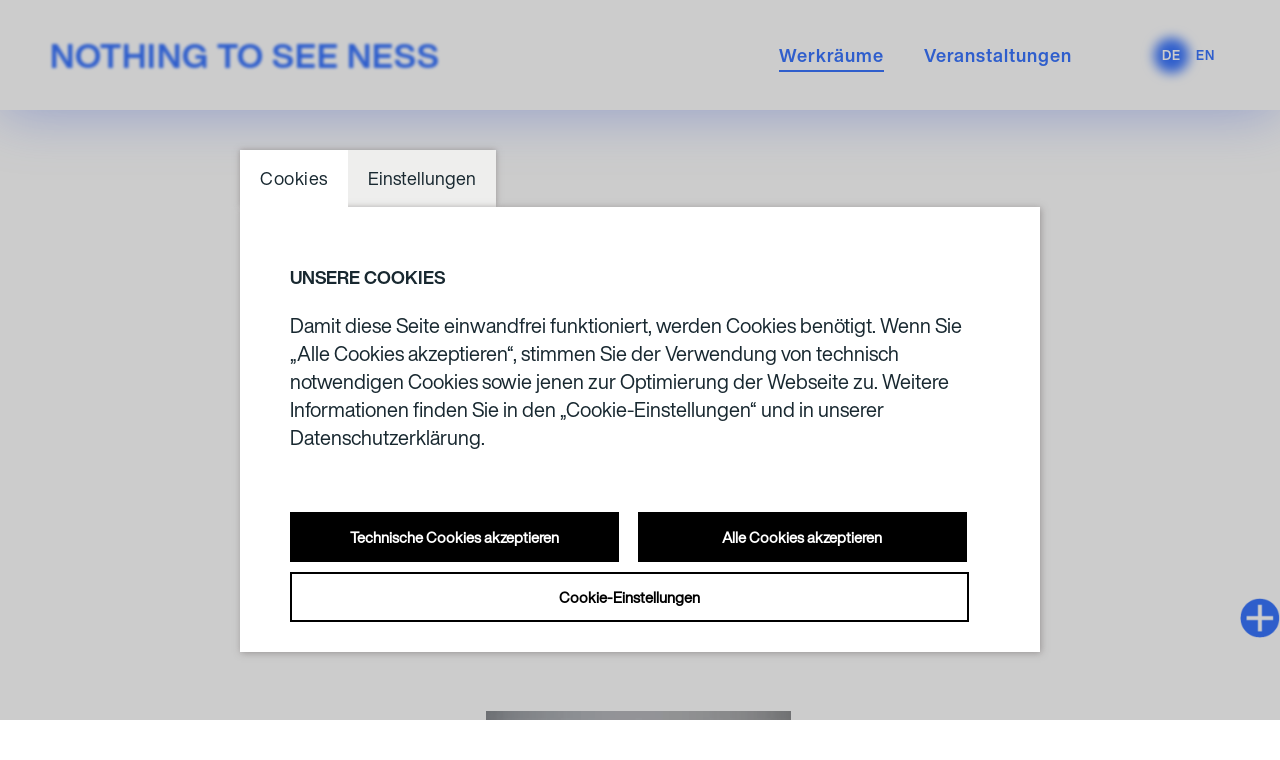

--- FILE ---
content_type: text/html; charset=UTF-8
request_url: https://nothingtoseeness.de/de_DE/artist/astrid-klein.113410
body_size: 40803
content:
<!DOCTYPE html><html lang="de"> <head> <title>NOTHINGTOSEENESS</title>  <meta charset="utf-8"> <meta http-equiv="X-UA-Compatible" content="IE=edge,chrome=1"> <meta name="viewport" content="initial-scale=1.0, width=device-width, user-scalable=yes, maximum-scale=2.0"> <meta name="format-detection" content="telephone=yes"> <link rel="apple-touch-icon" sizes="180x180" href="/media/images/favicon/apple-touch-icon.png"> <link rel="icon" type="image/png" sizes="32x32" href="/media/images/favicon/favicon-32x32.png"> <link rel="icon" type="image/png" sizes="16x16" href="/media/images/favicon/favicon-16x16.png"> <link rel="manifest" href="/media/images/favicon/site.webmanifest"> <link rel="mask-icon" href="/media/images/favicon/safari-pinned-tab.svg" color="#3d78ff"> <link rel="shortcut icon" href="/media/images/favicon/favicon.ico"> <meta name="msapplication-TileColor" content="#3d78ff"> <meta name="msapplication-config" content="/media/images/favicon/browserconfig.xml"> <meta name="theme-color" content="#3d78ff"> <script>window.ENV = {"server_url":"nothingtoseeness.de","document_root":"","link_root":"\/de_DE","locale":"de_DE","id_language":"1","page":"artist","dynamic_page":null,"auth":null,"document_title_suffix":"Nothingtoseeness","database_name":"Nothingtoseeness","ml_projects":["nothingtoseeness","cb-film6","cb-register","cb-framework"],"language":"de_DE","projects":["nothingtoseeness","cb-film6","cb-register","cb-framework"],"register":{"layerFrame":true,"layerColor":"#000","layerOpacity":0.75,"showShadow":false,"templates":"\/register","modal":true,"responsive":true,"avoidFrame":true,"ajax":"\/de_DE\/register.json"},"piwik_id":154,"is_page_blocked":false,"voucher_role":null,"url_contains_token":false,"stream_stat_project_id":70};</script> <script type="text/javascript">var ml = (function () {var translations = {"tex_tags_placeholder":"Suchen oder neu anlegen","tex_abbrev_text_placeholder":"altern. Text f\u00fcr die \u00dcbersicht eingeben","tex_abbrev_title_placeholder":"altern. Titel f\u00fcr die \u00dcbersicht eingeben","tex_date_placeholder":"Format (DD.MM.YYY)","add_new_tag":"neues Tag hinzuf\u00fcgen","tags_prompt_heading":"Neues Tag erstellen","tags_prompt_message":"Begriff zur Erstellung des Tags eingeben","no_results":"Kein Ergebnis gefunden","new_address":"Neue Adresse eintragen","add_new_address":"Neue Adresse hinzuf\u00fcgen","add_new_address_header":"add_new_address_header","address_name":"Name","address_street":"Strasse (optional)","address_postcode":"PLZ (optional)","address_city":"Stadt","address_email":"e-Mail (optional)","address_save":"address_save","address_info_text":"address_info_text","address_close":"address_close","add_new_location_address_header":"Neuen Veranstaltungsort eintragen","add_new_organisation_address_header":"add_new_organisation_address_header","add_new_location_address":"add_new_location_address","add_new_organisation_address":"add_new_organisation_address","address_error_message_name":"Bitte tragen Sie einen Namen\/Bezeichnung ein.","address_error_message_city":"Bitte tragen Sie die Stadt ein. ","address_error_message_category":"Bitte w\u00e4hlen Sie eine Kategorie.","address_category_choose":"W\u00e4hlen Sie eine Kategorie","organiser_location_type_organiser":"nur Veranstalter","organiser_location_type_location":"nur Veranstaltungsort","organiser_location_type_organiser_location":"Veranstaltungsort und Veranstalter","organiser_location_type_none":"weder Veranstaltungsort noch Veranstalter","_cancel":"abbrechen","_ok":"OK \/ schlie\u00dfen","editor_clear_media_container_message":"editor_clear_media_container_message","editor_clear_media_container_header":"editor_clear_media_container_header","editor_delete_article_message":"editor_delete_article_message","editor_delete_article_header":"editor_delete_article_header"};return function (label) {if (translations[label]) {return translations[label];}return "js-translation-missing:"+label;}}());</script> <!-- include styles --> <link rel="stylesheet" type="text/css" href="/register/css/registration.css"><link rel="stylesheet" type="text/css" href="/module/jscript/lib/jquery_plugins/jqueryui/jquery-ui-core-interactions-latest-stable.min.css"><link rel="stylesheet" type="text/css" href="/module/jscript/lib/jquery_plugins/autocomplete2/mod.autocomplete.css"><link rel="stylesheet" type="text/css" href="/module/jscript/lib/bootstrap_plugins/bootstrap-switch/bootstrap-switch.css"><link rel="stylesheet" type="text/css" href="/player/media/css/player.css"><link rel="stylesheet" type="text/css" href="/mollie/media/css/mollie-payment.css"><link rel="stylesheet" type="text/css" href="/register-work/css/register_window.css"><link rel="stylesheet" type="text/css" href="/register/css/registration.css"><link rel="stylesheet" type="text/css" href="/module/jscript/lib/cb_ui/default.css"><link rel="stylesheet" type="text/css" href="/module/jscript/lib/jquery_plugins/autocomplete2/mod.autocomplete.css"><link rel="stylesheet" type="text/css" href="/lib_controlbar/css/cb_controlbar3.css"><link rel="stylesheet" type="text/css" href="/media/styles/bootstrap/css/bootstrap.min.css"><link rel="stylesheet" type="text/css" href="/media/styles/owl.carousel.min.css"><link rel="stylesheet" type="text/css" href="/media/styles/main.css"><link rel="stylesheet" type="text/css" href="/media/styles/editor_media_container.css"><link rel="stylesheet" type="text/css" href="/media/styles/cookie_layer.css"><link rel="stylesheet" type="text/css" href="/media/styles/page_artist.css"> <script type="text/javascript"> // Test for the ugliness. if (window.location.hash == '#_=_') { // Check if the browser supports history.replaceState. if (history.replaceState) { // Keep the exact URL up to the hash. var cleanHref = window.location.href.split('#')[0]; // Replace the URL in the address bar without messing with the back button. history.replaceState(null, null, cleanHref); } else { // Well, you're on an old browser, we can get rid of the _=_ but not the #. window.location.hash = ''; } } </script> </head> <body class="page-artist dynamic-page-"> <script type="text/javascript">
    // Pass in the objects to merge as arguments.
    var objectExtend = function () {

        // Variables
        var extended = {};
        var length = arguments.length;

        // Merge the object into the extended object
        var merge = function (obj) {
            for (var prop in obj) {
                if (Object.prototype.hasOwnProperty.call(obj, prop)) {
                    if (Object.prototype.toString.call(obj[prop]) === '[object Object]') {
                        extended[prop] = extend(extended[prop], obj[prop]);
                    } else {
                        extended[prop] = obj[prop];
                    }
                }
            }
        };

        // Loop through each object and conduct a merge
        for (var i = 0; i < length; i++) {
            var obj = arguments[i];
            merge(obj);
        }

        return extended;
    };

    /*
     * If Controlbar is already defined preserve it
     * so we can merge it with the new settings
     */
    var prevControlbar;
    if (window.Controlbar) {
        prevControlbar = Controlbar;
    }

    Controlbar = {"application":"nothingtoseeness","document_root":"","link_root":"\/de_DE","restrict":false,"ml_projects":["nothingtoseeness","cb-film6","cb-register","cb-framework"],"cache_reset":true,"links":[{"url":"https:\/\/ml.culturebase.org\/table.php?projectType=brick&project=nothingtoseeness&edit_lang[]=de&edit_lang[]=en&edit_lang[]=label","label":"ml","target":"_blank"},{"url":"https:\/\/flex.culturebase.org\/home.php?controller_mode=1","label":"flex","target":"_blank"},{"url":"https:\/\/register6.culturebase.org","label":"register","target":"_blank"},{"url":"https:\/\/stage6.culturebase.org","label":"stage","target":"_blank"},{"url":"https:\/\/address.culturebase.org\/home.php","label":"address","target":"_blank"},{"url":"https:\/\/film7.culturebase.org\/de_DE\/home?controller_mode=1","label":"film","target":"_blank"},{"url":"https:\/\/pix.culturebase.org\/home.php?controller_mode=1","label":"pix","target":"_blank"},{"url":"support","label":"support","target":"_self"}],"allowed":true,"username_hash":"#userpanel","register_config":[],"color_scheme":1,"stay_logged_in":false,"auth":false,"language":"de_DE","no_button":null};
    /* If previous Controlbar was preserved
     * merge it with the new one
     */
    if (prevControlbar) {
        Controlbar = objectExtend(Controlbar, prevControlbar);
    }
</script>
<div id="controlbar" class="controlbar-3 is-allowed clearfix controlbar controlbar-dark-scheme logged-out ">
    <div class="controlbar-button-container">
        <button tabindex="-1" id="controlbar-show-button" title="Controlbar öffnen/schliessen"></button>
    </div>
    <div class="controlbar-content-wrapper links-height-0 ">
    <div class="controlbar-control">
        <div class="close-nav-icon"></div>
        <div class="culturebase-icon"></div>
        <div id="controlbar-hide-button"></div>
    </div>
    <div class="link-container-wrapper">
    <div class="controlbar-link-container clearfix">
        
    </div>
        </div>
    <div class="controlbar-widget-container clearfix">
        
    </div>
    <div class="controlbar-username" title="" data-hash="#userpanel"></div>
    </div>
    <div class="button-wrapper">
        
        <button tabindex="-1" class="controlbar-log-button is-allowed" id="controlbar-login-button" title="login"><span>login</span></button>
    </div>
</div>  <header class="site-header site-header-fixed"> <nav class="menu"> <div class="main-navi__logo-container"> <div class="logo"> <a href="/de_DE/home"><div class="logotypo">NOTHING TO SEE NESS</div> <!-- <svg xmlns="http://www.w3.org/2000/svg" width="191" height="56" viewBox="0 0 191 56"> <defs> <filter id="nts_blur_logo-a" width="103.2%" height="111.5%" x="-1.6%" y="-5.7%" filterUnits="objectBoundingBox"> <feGaussianBlur in="SourceGraphic" stdDeviation="1"/> </filter> </defs> <path fill="#3B76FF" d="M25.64,127.666667 L25.64,122.086667 C25.64,117.426667 25.6,113.976667 25.52,111.736667 C26.44,113.476667 27.71,115.616667 29.33,118.156667 L29.33,118.156667 L35.27,127.666667 L39.77,127.666667 L39.77,106.306667 L35.87,106.306667 L35.8706122,112.719473 C35.8759184,116.297126 35.9157143,119.469524 35.99,122.236667 C35.25,120.836667 33.99,118.696667 32.21,115.816667 L32.21,115.816667 L26.24,106.306667 L21.74,106.306667 L21.74,127.666667 L25.64,127.666667 Z M53.06,128.146667 C56.26,128.146667 58.84,127.126667 60.8,125.086667 C62.74,123.066667 63.71,120.366667 63.71,116.986667 C63.71,113.606667 62.74,110.906667 60.8,108.886667 C58.84,106.846667 56.26,105.826667 53.06,105.826667 C49.86,105.826667 47.28,106.846667 45.32,108.886667 C43.36,110.946667 42.38,113.646667 42.38,116.986667 C42.38,120.326667 43.36,123.026667 45.32,125.086667 C47.28,127.126667 49.86,128.146667 53.06,128.146667 Z M53.06,124.576667 C51.12,124.576667 49.56,123.896667 48.38,122.536667 C47.2,121.176667 46.61,119.326667 46.61,116.986667 C46.61,114.646667 47.2,112.796667 48.38,111.436667 C49.56,110.076667 51.12,109.396667 53.06,109.396667 C55.02,109.396667 56.59,110.076667 57.77,111.436667 C58.93,112.776667 59.51,114.626667 59.51,116.986667 C59.51,119.346667 58.93,121.196667 57.77,122.536667 C56.59,123.896667 55.02,124.576667 53.06,124.576667 Z M74.42,127.666667 L74.42,109.936667 L81.26,109.936667 L81.26,106.306667 L63.5,106.306667 L63.5,109.936667 L70.34,109.936667 L70.34,127.666667 L74.42,127.666667 Z M87.35,127.666667 L87.35,118.546667 L97.28,118.546667 L97.28,127.666667 L101.33,127.666667 L101.33,106.306667 L97.28,106.306667 L97.28,114.886667 L87.35,114.886667 L87.35,106.306667 L83.3,106.306667 L83.3,127.666667 L87.35,127.666667 Z M108.86,127.666667 L108.86,106.306667 L104.81,106.306667 L104.81,127.666667 L108.86,127.666667 Z M116.27,127.666667 L116.27,122.086667 C116.27,117.426667 116.23,113.976667 116.15,111.736667 C117.07,113.476667 118.34,115.616667 119.96,118.156667 L119.96,118.156667 L125.9,127.666667 L130.4,127.666667 L130.4,106.306667 L126.5,106.306667 L126.500612,112.719473 C126.505918,116.297126 126.545714,119.469524 126.62,122.236667 C125.88,120.836667 124.62,118.696667 122.84,115.816667 L122.84,115.816667 L116.87,106.306667 L112.37,106.306667 L112.37,127.666667 L116.27,127.666667 Z M143.21,128.146667 C146.31,128.146667 148.63,127.046667 150.17,124.846667 L150.17,124.846667 L150.74,127.666667 L153.68,127.666667 L153.68,116.146667 L144.14,116.146667 L144.14,119.416667 L149.72,119.416667 C149.62,120.956667 149,122.206667 147.86,123.166667 C146.72,124.126667 145.35,124.606667 143.75,124.606667 C141.73,124.606667 140.14,123.926667 138.98,122.566667 C137.82,121.206667 137.24,119.346667 137.24,116.986667 C137.24,114.626667 137.81,112.766667 138.95,111.406667 C140.09,110.046667 141.64,109.366667 143.6,109.366667 C145.06,109.366667 146.295,109.726667 147.305,110.446667 C148.315,111.166667 148.97,112.156667 149.27,113.416667 L149.27,113.416667 L153.44,113.416667 C153.08,111.076667 152.02,109.226667 150.26,107.866667 C148.48,106.506667 146.25,105.826667 143.57,105.826667 C140.33,105.826667 137.76,106.836667 135.86,108.856667 C133.96,110.916667 133.01,113.626667 133.01,116.986667 C133.01,120.346667 133.94,123.046667 135.8,125.086667 C137.66,127.126667 140.13,128.146667 143.21,128.146667 Z M31.4,157.666667 L31.4,139.936667 L38.24,139.936667 L38.24,136.306667 L20.48,136.306667 L20.48,139.936667 L27.32,139.936667 L27.32,157.666667 L31.4,157.666667 Z M48.68,158.146667 C51.88,158.146667 54.46,157.126667 56.42,155.086667 C58.36,153.066667 59.33,150.366667 59.33,146.986667 C59.33,143.606667 58.36,140.906667 56.42,138.886667 C54.46,136.846667 51.88,135.826667 48.68,135.826667 C45.48,135.826667 42.9,136.846667 40.94,138.886667 C38.98,140.946667 38,143.646667 38,146.986667 C38,150.326667 38.98,153.026667 40.94,155.086667 C42.9,157.126667 45.48,158.146667 48.68,158.146667 Z M48.68,154.576667 C46.74,154.576667 45.18,153.896667 44,152.536667 C42.82,151.176667 42.23,149.326667 42.23,146.986667 C42.23,144.646667 42.82,142.796667 44,141.436667 C45.18,140.076667 46.74,139.396667 48.68,139.396667 C50.64,139.396667 52.21,140.076667 53.39,141.436667 C54.55,142.776667 55.13,144.626667 55.13,146.986667 C55.13,149.346667 54.55,151.196667 53.39,152.536667 C52.21,153.896667 50.64,154.576667 48.68,154.576667 Z M76.55,158.146667 C79.27,158.146667 81.39,157.571667 82.91,156.421667 C84.43,155.271667 85.19,153.656667 85.19,151.576667 C85.19,149.836667 84.635,148.471667 83.525,147.481667 C82.415,146.491667 80.61,145.746667 78.11,145.246667 L78.11,145.246667 L76.25,144.886667 C74.69,144.566667 73.605,144.176667 72.995,143.716667 C72.385,143.256667 72.08,142.596667 72.08,141.736667 C72.08,140.896667 72.41,140.246667 73.07,139.786667 C73.73,139.326667 74.68,139.096667 75.92,139.096667 C77.52,139.096667 78.685,139.386667 79.415,139.966667 C80.145,140.546667 80.55,141.446667 80.63,142.666667 L80.63,142.666667 L84.56,142.666667 C84.48,140.506667 83.715,138.826667 82.265,137.626667 C80.815,136.426667 78.68,135.826667 75.86,135.826667 C73.38,135.826667 71.44,136.371667 70.04,137.461667 C68.64,138.551667 67.94,140.016667 67.94,141.856667 C67.94,145.316667 70.23,147.476667 74.81,148.336667 L74.81,148.336667 L76.61,148.696667 C78.27,149.036667 79.415,149.426667 80.045,149.866667 C80.675,150.306667 80.99,150.946667 80.99,151.786667 C80.99,152.786667 80.62,153.551667 79.88,154.081667 C79.14,154.611667 78.07,154.876667 76.67,154.876667 C74.95,154.876667 73.645,154.546667 72.755,153.886667 C71.865,153.226667 71.41,152.136667 71.39,150.616667 L71.39,150.616667 L67.4,150.616667 C67.42,153.036667 68.225,154.896667 69.815,156.196667 C71.405,157.496667 73.65,158.146667 76.55,158.146667 Z M103.22,157.666667 L103.22,154.036667 L91.58,154.036667 L91.58,148.456667 L102.17,148.456667 L102.17,144.976667 L91.58,144.976667 L91.58,139.936667 L103.28,139.936667 L103.28,136.306667 L87.53,136.306667 L87.53,157.666667 L103.22,157.666667 Z M121.46,157.666667 L121.46,154.036667 L109.82,154.036667 L109.82,148.456667 L120.41,148.456667 L120.41,144.976667 L109.82,144.976667 L109.82,139.936667 L121.52,139.936667 L121.52,136.306667 L105.77,136.306667 L105.77,157.666667 L121.46,157.666667 Z M134.39,157.666667 L134.38929,151.032761 C134.383609,146.903057 134.343846,143.804359 134.27,141.736667 C135.19,143.476667 136.46,145.616667 138.08,148.156667 L138.08,148.156667 L144.02,157.666667 L148.52,157.666667 L148.52,136.306667 L144.62,136.306667 L144.62,141.886667 C144.62,145.806667 144.66,149.256667 144.74,152.236667 C144,150.836667 142.74,148.696667 140.96,145.816667 L140.96,145.816667 L134.99,136.306667 L130.49,136.306667 L130.49,157.666667 L134.39,157.666667 Z M167.72,157.666667 L167.72,154.036667 L156.08,154.036667 L156.08,148.456667 L166.67,148.456667 L166.67,144.976667 L156.08,144.976667 L156.08,139.936667 L167.78,139.936667 L167.78,136.306667 L152.03,136.306667 L152.03,157.666667 L167.72,157.666667 Z M178.37,158.146667 C181.09,158.146667 183.21,157.571667 184.73,156.421667 C186.25,155.271667 187.01,153.656667 187.01,151.576667 C187.01,149.836667 186.455,148.471667 185.345,147.481667 C184.235,146.491667 182.43,145.746667 179.93,145.246667 L179.93,145.246667 L178.07,144.886667 C176.51,144.566667 175.425,144.176667 174.815,143.716667 C174.205,143.256667 173.9,142.596667 173.9,141.736667 C173.9,140.896667 174.23,140.246667 174.89,139.786667 C175.55,139.326667 176.5,139.096667 177.74,139.096667 C179.34,139.096667 180.505,139.386667 181.235,139.966667 C181.965,140.546667 182.37,141.446667 182.45,142.666667 L182.45,142.666667 L186.38,142.666667 C186.3,140.506667 185.535,138.826667 184.085,137.626667 C182.635,136.426667 180.5,135.826667 177.68,135.826667 C175.2,135.826667 173.26,136.371667 171.86,137.461667 C170.46,138.551667 169.76,140.016667 169.76,141.856667 C169.76,145.316667 172.05,147.476667 176.63,148.336667 L176.63,148.336667 L178.43,148.696667 C180.09,149.036667 181.235,149.426667 181.865,149.866667 C182.495,150.306667 182.81,150.946667 182.81,151.786667 C182.81,152.786667 182.44,153.551667 181.7,154.081667 C180.96,154.611667 179.89,154.876667 178.49,154.876667 C176.77,154.876667 175.465,154.546667 174.575,153.886667 C173.685,153.226667 173.23,152.136667 173.21,150.616667 L173.21,150.616667 L169.22,150.616667 C169.24,153.036667 170.045,154.896667 171.635,156.196667 C173.225,157.496667 175.47,158.146667 178.37,158.146667 Z M197.69,158.146667 C200.41,158.146667 202.53,157.571667 204.05,156.421667 C205.57,155.271667 206.33,153.656667 206.33,151.576667 C206.33,149.836667 205.775,148.471667 204.665,147.481667 C203.555,146.491667 201.75,145.746667 199.25,145.246667 L199.25,145.246667 L197.39,144.886667 C195.83,144.566667 194.745,144.176667 194.135,143.716667 C193.525,143.256667 193.22,142.596667 193.22,141.736667 C193.22,140.896667 193.55,140.246667 194.21,139.786667 C194.87,139.326667 195.82,139.096667 197.06,139.096667 C198.66,139.096667 199.825,139.386667 200.555,139.966667 C201.285,140.546667 201.69,141.446667 201.77,142.666667 L201.77,142.666667 L205.7,142.666667 C205.62,140.506667 204.855,138.826667 203.405,137.626667 C201.955,136.426667 199.82,135.826667 197,135.826667 C194.52,135.826667 192.58,136.371667 191.18,137.461667 C189.78,138.551667 189.08,140.016667 189.08,141.856667 C189.08,145.316667 191.37,147.476667 195.95,148.336667 L195.95,148.336667 L197.75,148.696667 C199.41,149.036667 200.555,149.426667 201.185,149.866667 C201.815,150.306667 202.13,150.946667 202.13,151.786667 C202.13,152.786667 201.76,153.551667 201.02,154.081667 C200.28,154.611667 199.21,154.876667 197.81,154.876667 C196.09,154.876667 194.785,154.546667 193.895,153.886667 C193.005,153.226667 192.55,152.136667 192.53,150.616667 L192.53,150.616667 L188.54,150.616667 C188.56,153.036667 189.365,154.896667 190.955,156.196667 C192.545,157.496667 194.79,158.146667 197.69,158.146667 Z" filter="url(#nts_blur_logo-a)" transform="translate(-18 -104)"/></svg> --></a> </div> </div> <ul class="main-navi-desktop menu__level menu__level--first">  <li class="menu__item"> <a href="/de_DE/artist" class="menu__link menu__link--active">Werkräume</a> </li>  <li class="menu__item"> <a href="/de_DE/events" class="menu__link ">Veranstaltungen</a> </li>  <div class="menu-search"> <svg xmlns="http://www.w3.org/2000/svg" width="30" height="30" viewBox="0 0 30 30"> <path fill="#3B76FF" fill-rule="evenodd" d="M2.77070848,12.3076529 C2.77070848,7.04850605 7.05145308,2.7694296 12.3130285,2.7694296 C17.5749117,2.7694296 21.8556564,7.04850605 21.8556564,12.3076529 C21.8556564,17.5667997 17.5749117,21.8455684 12.3130285,21.8455684 C7.05145308,21.8455684 2.77070848,17.5667997 2.77070848,12.3076529 L2.77070848,12.3076529 Z M30,28.0287816 L21.8944463,20.0346692 C23.6018184,17.9222098 24.6263648,15.2349399 24.6263648,12.3076529 C24.6263648,5.51054948 19.1135785,0 12.3130285,0 C5.51278631,0 0,5.51054948 0,12.3076529 C0,19.1047562 5.51278631,24.614998 12.3130285,24.614998 C15.1862532,24.614998 17.8273541,23.6287733 19.9220097,21.9803473 L28.0543469,30 L30,28.0287816 Z"/> </svg></div> <ul class="language-switch">  <li><a href="/de_DE/artist/113410" class="active">DE</a></li>  <li><a href="/en_EN/artist/113410" class="">EN</a></li> </ul> </ul> <div id="menu-burger"> <span></span> <span></span> <span></span> <span></span> </div> <div id="main-menu-layer" class="main-menu-layer"> <div class="logo"> <a href=""><svg xmlns="http://www.w3.org/2000/svg" width="191" height="56" viewBox="0 0 191 56"> <defs> <filter id="nts_blur_logo-a" width="103.2%" height="111.5%" x="-1.6%" y="-5.7%" filterUnits="objectBoundingBox"> <feGaussianBlur in="SourceGraphic" stdDeviation="1"/> </filter> </defs> <path fill="#ffffff" d="M25.64,127.666667 L25.64,122.086667 C25.64,117.426667 25.6,113.976667 25.52,111.736667 C26.44,113.476667 27.71,115.616667 29.33,118.156667 L29.33,118.156667 L35.27,127.666667 L39.77,127.666667 L39.77,106.306667 L35.87,106.306667 L35.8706122,112.719473 C35.8759184,116.297126 35.9157143,119.469524 35.99,122.236667 C35.25,120.836667 33.99,118.696667 32.21,115.816667 L32.21,115.816667 L26.24,106.306667 L21.74,106.306667 L21.74,127.666667 L25.64,127.666667 Z M53.06,128.146667 C56.26,128.146667 58.84,127.126667 60.8,125.086667 C62.74,123.066667 63.71,120.366667 63.71,116.986667 C63.71,113.606667 62.74,110.906667 60.8,108.886667 C58.84,106.846667 56.26,105.826667 53.06,105.826667 C49.86,105.826667 47.28,106.846667 45.32,108.886667 C43.36,110.946667 42.38,113.646667 42.38,116.986667 C42.38,120.326667 43.36,123.026667 45.32,125.086667 C47.28,127.126667 49.86,128.146667 53.06,128.146667 Z M53.06,124.576667 C51.12,124.576667 49.56,123.896667 48.38,122.536667 C47.2,121.176667 46.61,119.326667 46.61,116.986667 C46.61,114.646667 47.2,112.796667 48.38,111.436667 C49.56,110.076667 51.12,109.396667 53.06,109.396667 C55.02,109.396667 56.59,110.076667 57.77,111.436667 C58.93,112.776667 59.51,114.626667 59.51,116.986667 C59.51,119.346667 58.93,121.196667 57.77,122.536667 C56.59,123.896667 55.02,124.576667 53.06,124.576667 Z M74.42,127.666667 L74.42,109.936667 L81.26,109.936667 L81.26,106.306667 L63.5,106.306667 L63.5,109.936667 L70.34,109.936667 L70.34,127.666667 L74.42,127.666667 Z M87.35,127.666667 L87.35,118.546667 L97.28,118.546667 L97.28,127.666667 L101.33,127.666667 L101.33,106.306667 L97.28,106.306667 L97.28,114.886667 L87.35,114.886667 L87.35,106.306667 L83.3,106.306667 L83.3,127.666667 L87.35,127.666667 Z M108.86,127.666667 L108.86,106.306667 L104.81,106.306667 L104.81,127.666667 L108.86,127.666667 Z M116.27,127.666667 L116.27,122.086667 C116.27,117.426667 116.23,113.976667 116.15,111.736667 C117.07,113.476667 118.34,115.616667 119.96,118.156667 L119.96,118.156667 L125.9,127.666667 L130.4,127.666667 L130.4,106.306667 L126.5,106.306667 L126.500612,112.719473 C126.505918,116.297126 126.545714,119.469524 126.62,122.236667 C125.88,120.836667 124.62,118.696667 122.84,115.816667 L122.84,115.816667 L116.87,106.306667 L112.37,106.306667 L112.37,127.666667 L116.27,127.666667 Z M143.21,128.146667 C146.31,128.146667 148.63,127.046667 150.17,124.846667 L150.17,124.846667 L150.74,127.666667 L153.68,127.666667 L153.68,116.146667 L144.14,116.146667 L144.14,119.416667 L149.72,119.416667 C149.62,120.956667 149,122.206667 147.86,123.166667 C146.72,124.126667 145.35,124.606667 143.75,124.606667 C141.73,124.606667 140.14,123.926667 138.98,122.566667 C137.82,121.206667 137.24,119.346667 137.24,116.986667 C137.24,114.626667 137.81,112.766667 138.95,111.406667 C140.09,110.046667 141.64,109.366667 143.6,109.366667 C145.06,109.366667 146.295,109.726667 147.305,110.446667 C148.315,111.166667 148.97,112.156667 149.27,113.416667 L149.27,113.416667 L153.44,113.416667 C153.08,111.076667 152.02,109.226667 150.26,107.866667 C148.48,106.506667 146.25,105.826667 143.57,105.826667 C140.33,105.826667 137.76,106.836667 135.86,108.856667 C133.96,110.916667 133.01,113.626667 133.01,116.986667 C133.01,120.346667 133.94,123.046667 135.8,125.086667 C137.66,127.126667 140.13,128.146667 143.21,128.146667 Z M31.4,157.666667 L31.4,139.936667 L38.24,139.936667 L38.24,136.306667 L20.48,136.306667 L20.48,139.936667 L27.32,139.936667 L27.32,157.666667 L31.4,157.666667 Z M48.68,158.146667 C51.88,158.146667 54.46,157.126667 56.42,155.086667 C58.36,153.066667 59.33,150.366667 59.33,146.986667 C59.33,143.606667 58.36,140.906667 56.42,138.886667 C54.46,136.846667 51.88,135.826667 48.68,135.826667 C45.48,135.826667 42.9,136.846667 40.94,138.886667 C38.98,140.946667 38,143.646667 38,146.986667 C38,150.326667 38.98,153.026667 40.94,155.086667 C42.9,157.126667 45.48,158.146667 48.68,158.146667 Z M48.68,154.576667 C46.74,154.576667 45.18,153.896667 44,152.536667 C42.82,151.176667 42.23,149.326667 42.23,146.986667 C42.23,144.646667 42.82,142.796667 44,141.436667 C45.18,140.076667 46.74,139.396667 48.68,139.396667 C50.64,139.396667 52.21,140.076667 53.39,141.436667 C54.55,142.776667 55.13,144.626667 55.13,146.986667 C55.13,149.346667 54.55,151.196667 53.39,152.536667 C52.21,153.896667 50.64,154.576667 48.68,154.576667 Z M76.55,158.146667 C79.27,158.146667 81.39,157.571667 82.91,156.421667 C84.43,155.271667 85.19,153.656667 85.19,151.576667 C85.19,149.836667 84.635,148.471667 83.525,147.481667 C82.415,146.491667 80.61,145.746667 78.11,145.246667 L78.11,145.246667 L76.25,144.886667 C74.69,144.566667 73.605,144.176667 72.995,143.716667 C72.385,143.256667 72.08,142.596667 72.08,141.736667 C72.08,140.896667 72.41,140.246667 73.07,139.786667 C73.73,139.326667 74.68,139.096667 75.92,139.096667 C77.52,139.096667 78.685,139.386667 79.415,139.966667 C80.145,140.546667 80.55,141.446667 80.63,142.666667 L80.63,142.666667 L84.56,142.666667 C84.48,140.506667 83.715,138.826667 82.265,137.626667 C80.815,136.426667 78.68,135.826667 75.86,135.826667 C73.38,135.826667 71.44,136.371667 70.04,137.461667 C68.64,138.551667 67.94,140.016667 67.94,141.856667 C67.94,145.316667 70.23,147.476667 74.81,148.336667 L74.81,148.336667 L76.61,148.696667 C78.27,149.036667 79.415,149.426667 80.045,149.866667 C80.675,150.306667 80.99,150.946667 80.99,151.786667 C80.99,152.786667 80.62,153.551667 79.88,154.081667 C79.14,154.611667 78.07,154.876667 76.67,154.876667 C74.95,154.876667 73.645,154.546667 72.755,153.886667 C71.865,153.226667 71.41,152.136667 71.39,150.616667 L71.39,150.616667 L67.4,150.616667 C67.42,153.036667 68.225,154.896667 69.815,156.196667 C71.405,157.496667 73.65,158.146667 76.55,158.146667 Z M103.22,157.666667 L103.22,154.036667 L91.58,154.036667 L91.58,148.456667 L102.17,148.456667 L102.17,144.976667 L91.58,144.976667 L91.58,139.936667 L103.28,139.936667 L103.28,136.306667 L87.53,136.306667 L87.53,157.666667 L103.22,157.666667 Z M121.46,157.666667 L121.46,154.036667 L109.82,154.036667 L109.82,148.456667 L120.41,148.456667 L120.41,144.976667 L109.82,144.976667 L109.82,139.936667 L121.52,139.936667 L121.52,136.306667 L105.77,136.306667 L105.77,157.666667 L121.46,157.666667 Z M134.39,157.666667 L134.38929,151.032761 C134.383609,146.903057 134.343846,143.804359 134.27,141.736667 C135.19,143.476667 136.46,145.616667 138.08,148.156667 L138.08,148.156667 L144.02,157.666667 L148.52,157.666667 L148.52,136.306667 L144.62,136.306667 L144.62,141.886667 C144.62,145.806667 144.66,149.256667 144.74,152.236667 C144,150.836667 142.74,148.696667 140.96,145.816667 L140.96,145.816667 L134.99,136.306667 L130.49,136.306667 L130.49,157.666667 L134.39,157.666667 Z M167.72,157.666667 L167.72,154.036667 L156.08,154.036667 L156.08,148.456667 L166.67,148.456667 L166.67,144.976667 L156.08,144.976667 L156.08,139.936667 L167.78,139.936667 L167.78,136.306667 L152.03,136.306667 L152.03,157.666667 L167.72,157.666667 Z M178.37,158.146667 C181.09,158.146667 183.21,157.571667 184.73,156.421667 C186.25,155.271667 187.01,153.656667 187.01,151.576667 C187.01,149.836667 186.455,148.471667 185.345,147.481667 C184.235,146.491667 182.43,145.746667 179.93,145.246667 L179.93,145.246667 L178.07,144.886667 C176.51,144.566667 175.425,144.176667 174.815,143.716667 C174.205,143.256667 173.9,142.596667 173.9,141.736667 C173.9,140.896667 174.23,140.246667 174.89,139.786667 C175.55,139.326667 176.5,139.096667 177.74,139.096667 C179.34,139.096667 180.505,139.386667 181.235,139.966667 C181.965,140.546667 182.37,141.446667 182.45,142.666667 L182.45,142.666667 L186.38,142.666667 C186.3,140.506667 185.535,138.826667 184.085,137.626667 C182.635,136.426667 180.5,135.826667 177.68,135.826667 C175.2,135.826667 173.26,136.371667 171.86,137.461667 C170.46,138.551667 169.76,140.016667 169.76,141.856667 C169.76,145.316667 172.05,147.476667 176.63,148.336667 L176.63,148.336667 L178.43,148.696667 C180.09,149.036667 181.235,149.426667 181.865,149.866667 C182.495,150.306667 182.81,150.946667 182.81,151.786667 C182.81,152.786667 182.44,153.551667 181.7,154.081667 C180.96,154.611667 179.89,154.876667 178.49,154.876667 C176.77,154.876667 175.465,154.546667 174.575,153.886667 C173.685,153.226667 173.23,152.136667 173.21,150.616667 L173.21,150.616667 L169.22,150.616667 C169.24,153.036667 170.045,154.896667 171.635,156.196667 C173.225,157.496667 175.47,158.146667 178.37,158.146667 Z M197.69,158.146667 C200.41,158.146667 202.53,157.571667 204.05,156.421667 C205.57,155.271667 206.33,153.656667 206.33,151.576667 C206.33,149.836667 205.775,148.471667 204.665,147.481667 C203.555,146.491667 201.75,145.746667 199.25,145.246667 L199.25,145.246667 L197.39,144.886667 C195.83,144.566667 194.745,144.176667 194.135,143.716667 C193.525,143.256667 193.22,142.596667 193.22,141.736667 C193.22,140.896667 193.55,140.246667 194.21,139.786667 C194.87,139.326667 195.82,139.096667 197.06,139.096667 C198.66,139.096667 199.825,139.386667 200.555,139.966667 C201.285,140.546667 201.69,141.446667 201.77,142.666667 L201.77,142.666667 L205.7,142.666667 C205.62,140.506667 204.855,138.826667 203.405,137.626667 C201.955,136.426667 199.82,135.826667 197,135.826667 C194.52,135.826667 192.58,136.371667 191.18,137.461667 C189.78,138.551667 189.08,140.016667 189.08,141.856667 C189.08,145.316667 191.37,147.476667 195.95,148.336667 L195.95,148.336667 L197.75,148.696667 C199.41,149.036667 200.555,149.426667 201.185,149.866667 C201.815,150.306667 202.13,150.946667 202.13,151.786667 C202.13,152.786667 201.76,153.551667 201.02,154.081667 C200.28,154.611667 199.21,154.876667 197.81,154.876667 C196.09,154.876667 194.785,154.546667 193.895,153.886667 C193.005,153.226667 192.55,152.136667 192.53,150.616667 L192.53,150.616667 L188.54,150.616667 C188.56,153.036667 189.365,154.896667 190.955,156.196667 C192.545,157.496667 194.79,158.146667 197.69,158.146667 Z" filter="url(#nts_blur_logo-a)" transform="translate(-18 -104)"/></svg></a> </div> <ul class="main-navi-mobile menu__level menu__level--first">  <li class="menu__item"> <a href="/de_DE/artist" class="menu__link menu__link--active">Werkräume</a>  <ul class="menu__level menu__level--second">  <a href="/de_DE/artist" class="menu__link  menu__link--active">nav_main_ensemble_container</a>  </ul>  </li>  <li class="menu__item"> <a href="/de_DE/events" class="menu__link ">Veranstaltungen</a>  </li>  <ul class="language-switch">  <li><a href="/de_DE/artist/113410" class="active">DE</a></li>  <li><a href="/en_EN/artist/113410" class="">EN</a></li> </ul> </ul></div> </nav></header>  <main class="site-main">  <div class="ensemble-detail"> <div class="second-level-menu">  </div> <div class="ensemble-detail-container"> <div class="div-half div-half-left div-portrait"> <h1 class="person-name">Astrid Klein</h1> <img src="" title=""> <span class="ensemble-detail-copyright"></span> <div class="div-production-desktop"> <!-- <div class="production-detail-title"> <h2><span>Produktionen</span> Astrid Klein</h2> </div>--><!-- <div class="vita-entries">  </div>--><!-- <div class="production-detail-list">  </div>--> </div> </div> <div class="div-half div-half-right div-description"> <!-- <div class="person-description"> 1987 geboren. Sie studiert Kostümdesign bei Prof. Maren Christensen an der Hochschule Hannover und bei Gary Thorne am Central St. Martins College London. Während des Studiums hospitiert sie am Staatstheater Nürnberg, am Thalia Theater Hamburg und absolviert Praktika im Bereich Mode und Modejournalismus. Nach einer Gastassistenz am Staatstheater Kassel, führt Sie das Masterstudium nach Hamburg, wo sie an der Hochschule für Angewandte Wissenschaften bei Reinhard von der Thannen studiert. Neben dem Studium entstehen Kostümbilder am LICHTHOF Theater Hamburg, am Stadttheater Gießen und auf Kampnagel.<br />
Von 2014 bis 2017 ist Astrid Klein feste Ausstattungsassistentin am SchauSpielHaus Hamburg und arbeitet parallel dazu an eigenen Kostümbildern für Moritz Beichl. Seit Mai 2017 ist Astrid Klein als freischaffende Bühnen- und Kostümbildnerin tätig. </div>--><!-- <div class="read-more-toggler"> <div class="rm-container"> <a href="javascript:void(0)">mehr<img src="../../media/images/arrow_down.png"></a></div> </div>--><!-- <div class="div-production-mobile"> <div class="production-detail-title"> <h2><span>Produktionen</span> Astrid Klein</h2> </div> <div class="vita-entries">  </div> <div class="production-detail-list">  </div> </div>--> </div> </div> <!-- <div class="ensemble-detail-media-container">  </div>--> <!-- <div class="ensemble-detail-container">  </div> </div>--> </div> <section><!--<section class="main-col">-->  <div class="ensemble-detail-pages"> <div class="" >  <div class="button-parent-reference">       <div id="klein_astrid-intro" class=""> <div class=""> <div class="button-parent-reference test-dynamic-media-container">   <div class="media-container-container media-container-type-artist-article-1" data-media-container-id="media-container-335"> <div class="mollie-payment-backgroundlayer"></div> <div class="mollie-payment-layer"></div> <div class="payment-backgroundlayer"></div> <div class="payment-layer"></div> <div class="blur-divider-top"></div> <div class="stream-media-layer" data-media-container-id="media-container-335"> <a class="stream-media-layer-video-container-close-icon media-container__video-close media-container__control-icon"><svg xmlns="http://www.w3.org/2000/svg" width="16" height="16" fill="#ccc" class="bi bi-x-lg" viewBox="0 0 16 16"> <path d="M1.293 1.293a1 1 0 0 1 1.414 0L8 6.586l5.293-5.293a1 1 0 1 1 1.414 1.414L9.414 8l5.293 5.293a1 1 0 0 1-1.414 1.414L8 9.414l-5.293 5.293a1 1 0 0 1-1.414-1.414L6.586 8 1.293 2.707a1 1 0 0 1 0-1.414z"/> </svg></a> <div class="video media-container__video media-container__center media-container__mediacontainer stream-media-layer-video-container"> <!-- Video goes here --> </div> </div> <div class="stream-media-layer-background"></div> <section class="media-wrapper"> <div class="dynamic-media-container owl-carousel" id="media-container-335" data-slider-id="335">  <div class="owl-media-container-item item"> <div class="img-container"> <img class="" src="https://imgtoolkit.culturebase.org?color=535353&amp;quality=7&amp;ar_method=rescaleIn&amp;ar_height=400&amp;ar_ratio=1.33&amp;min_length=285&amp;file=https%3A%2F%2Fimg.culturebase.org%2F7%2Fa%2F7%2F8%2Fa%2Fpic_1634116960_7a78a2786a15d7e68d9512c680ab134b.jpeg&amp;do=rescaleIn&amp;width=&amp;height=240" alt="">  </div>   <div class="owl-media-container__text">  <div class="media-container__title">Astrid Klein, Untitled (What are you fighting for), 1988/1993 </div>   <div class="media-container__subtitle">Ausstellungsansicht: NOTHINGTOSEENESS, Akademie der Künste, 2021.</div>   <div class="media-container__description">Foto: Andreas [FranzXaver] Süß © Astrid Klein, Courtesy Sprüth Magers</div>  </div> </div>  </div> <div class="blur-divider-bottom"></div> </section> </div>    </div>      <button class="show-fullsize-layer" data-layer-class="media-container-fullsize-layer-type-artist-article-1-container"></button> <div class="test-dynamic-media-container media-container-fullsize-layer-type-artist-article-1-container"> <div class="media-container-container media-container-fullsize-layer-type-artist-article-1" data-media-container-id="media-container-335"> <div class="mollie-payment-backgroundlayer"></div> <div class="mollie-payment-layer"></div> <div class="payment-backgroundlayer"></div> <div class="payment-layer"></div> <div class="blur-divider-top"></div> <div class="stream-media-layer" data-media-container-id="media-container-335"> <a class="stream-media-layer-video-container-close-icon media-container__video-close media-container__control-icon"><svg xmlns="http://www.w3.org/2000/svg" width="16" height="16" fill="#ccc" class="bi bi-x-lg" viewBox="0 0 16 16"> <path d="M1.293 1.293a1 1 0 0 1 1.414 0L8 6.586l5.293-5.293a1 1 0 1 1 1.414 1.414L9.414 8l5.293 5.293a1 1 0 0 1-1.414 1.414L8 9.414l-5.293 5.293a1 1 0 0 1-1.414-1.414L6.586 8 1.293 2.707a1 1 0 0 1 0-1.414z"/> </svg></a> <div class="video media-container__video media-container__center media-container__mediacontainer stream-media-layer-video-container"> <!-- Video goes here --> </div> </div> <div class="stream-media-layer-background"></div> <button class="close-fullsize-layer" data-layer-class="media-container-fullsize-layer-type-artist-article-1-container"></button> <section class="media-wrapper"> <div class="dynamic-media-container owl-carousel" id="media-container-335" data-slider-id="335">  <div class="owl-media-container-item item"> <div class="img-container"> <img class="" src="https://imgtoolkit.culturebase.org?quality=9&amp;file=https%3A%2F%2Fimg.culturebase.org%2F7%2Fa%2F7%2F8%2Fa%2Fpic_1634116960_7a78a2786a15d7e68d9512c680ab134b.jpeg&amp;do=rescaleIn&amp;width=2560&amp;height=1440" alt="">  </div>   <div class="owl-media-container__text">  <div class="media-container__title">Astrid Klein, Untitled (What are you fighting for), 1988/1993 </div>   <div class="media-container__subtitle">Ausstellungsansicht: NOTHINGTOSEENESS, Akademie der Künste, 2021.</div>   <div class="media-container__description">Foto: Andreas [FranzXaver] Süß © Astrid Klein, Courtesy Sprüth Magers</div>  </div> </div>  </div> <div class="blur-divider-bottom"></div> </section> </div> </div>             </div> </div> </div>  <div class="button-parent-reference">       <div id="klein_astrid" class=""> <div class=""> <div class="button-parent-reference test-dynamic-media-container">     </div>       <div class="dynamic-page-article long-article" data-id='264'>   <p>Astrid Klein thematisiert und hinterfragt mit Mitteln der Fotografie und Skulptur „das spezifische Erkennen der Wirklichkeit. In ihren [...] Bildern hat sie darüber hinaus Eingriffe inszeniert, die die fotografischen Methoden, die Wirklichkeitsebenen des Abbilds und die Authentizität der Reproduktion wie in einer prozessualen Collage ineinander verschränken. Dadurch wird das Bild scharf von der äußeren Welt getrennt und tritt ihr völlig eigenständig gegenüber.“<sup>1</sup> Neben der Malerei, skulpturalen Elementen, Schwarz-Weiß-Fotografien und gefundenen Aufnahmen (fotografischen „Readymades“), kontextualisierenden Textfragmenten und eigenen Texten sind die Werktitel von wesentlicher Bedeutung. Kleins experimentelle Fotocollagen haben einen stark dokumentarischen Charakter, die Zusammenhänge ihres Ursprungs bleiben unbekannt, hinterfragen ihre Authentizität und gelangen dadurch zu einer größeren Objektivität. </p>
<p>Mit den weißen Bildern, die zwischen 1988 und 1993 entstanden und als Pendant zu ihren schwarzen Bildern der 1970er-Jahre gelesen werden können, stellt sie Fragen der Sichtbarkeit in den Mittelpunkt: Die Künstlerin intendiert mit dieser Gruppe eine malerische Wirkung mittels Alabaster, Gips und Zinkweiß auf Leinwand, in die Textelemente einfließen. Die Bilder weisen Assoziationen zu den Weiß-in-Weiß-Gemälden von Agnes Martin, Robert Ryman oder Piero Manzoni auf. In Kleins Bildern geht es um die Idee, Nicht-Sichtbares oder Undarstellbares sichtbar und darstellbar zu machen. Die Textelemente unterstützen und hinterfragen permanent den Betrachtenden hinsichtlich seiner Rolle und Position in der Gesellschaft und gegenüber dem Bild: „What are you fighting for“, „corriger la fortune“ oder „Erinnerungen eines Gedächtnislosen“ titeln die Gemälde mit abgestuften Wiederholungen auf weißer Farbe. Es geht um Erinnerung und Vergessen, Vergangenheit und Zukunft, Blenden und Erblinden, Löschen und Leere. Der Einsatz von monochromer Malerei äußert sich ebenfalls bei ihren Fahnenbildern ab 1988, die in weißer Farbe auf weißen Grund mit kaum Kontrast gemalt sind. Auch hier treffen Gegensätze wie Abstraktion und Figuration, Sichtbares und Unsichtbares aufeinander. „Die psychologischen und erkenntnistheoretischen Bedingungen der Wahrnehmung und Erinnerung, deren Beeinflussung und Verletztlichkeit im Zeitalter der Genmanipulation und Hirnforschung, sind Themen, die Astrid Klein immer beschäftigen. In ihren weißen Bildern versucht sie, Grenzen der Wahrnehmung und Erinnerung auszuloten und den Herausforderungen und Zumutungen des Lebens mit Schönheit zu begegnen.“<sup>2</sup></p>
<p>Anke Hervol</p>
<p> </p>
<p><sup>1 </sup>Jörn Merkert, Begründung der Jury, in: Akademie der Künste (Hg.), <em>Astrid Klein. Käthe-Kollwitz-Preis 1997</em>, Berlin 1997, S. 2.<br /><sup>2 </sup>Dorothea Zwirner, Weiße Bilder / White Paintings 1988–1993, in: Dies. (Hg.), <em>Astrid Klein. transcendental homeless centralnervous </em>(Ausst.-Kat. Deichtorhallen Hamburg), Köln 2018, S. 233.</p>
<p> </p>
<p>In der Ausstellung:</p>
<p>Astrid Klein<br /><em>Untitled (What are you fighting for)</em>, 1988/1993 <br />Aus der Reihe <em>Weiße Bilder</em><br />Acryl, Quarzkristall, Alabasterputz, Zinkweiß auf Leinwand<br />150 × 204,5 cm<br />© Astrid Klein, Courtesy Sprüth Magers</p>
<p> </p>
<p><a href="https://spruethmagers.com/artists/astrid-klein/" target="_blank" rel="noopener">Weiterführende Informationen zur Künstlerin</a></p> <div class="gradientback"></div> </div>   <button class='show-long-article' data-id="264" title='open_artist_text'></button>     </div> </div> </div>  <div class="button-parent-reference">       <div id="klein_astrid-footer" class=""> <div class=""> <div class="button-parent-reference test-dynamic-media-container">     </div>           </div> </div> </div>  </div> </div>  </section> <section id="artist-recommendations"> <div class="media-container-container media-container-type-recommendations" id="media-container-recommendations"> <div class="dynamic-media-container owl-carousel" id="media-container-recommendations" data-slider-id="recommendations">  <div class="owl-media-container-item item">   <div class="owl-media-container-item item X2"> <div class="img-container"> <img src="/media/images/img_recommendation_default.jpg" /> </div> </div>  <div class="owl-media-container-item-title">George Brecht</div> <div class="owl-media-container-item-text">Der studierte Chemiker und Erfinder von Hygieneartikeln George Brecht wollte mit seiner Kunst sicherstellen, dass „die Details des täglichen Lebens, die ...</div> <a href="/de_DE/artist/george-brecht.257018">Mehr dazu erfahren</a> </div>  <div class="owl-media-container-item item">   <div class="owl-media-container-item item X2"> <div class="img-container"> <img src="/media/images/img_recommendation_default.jpg" /> </div> </div>  <div class="owl-media-container-item-title">Heinz Gappmayr</div> <div class="owl-media-container-item-text">Ein wichtiger Aspekt der Werke Gappmayrs besteht darin, dass sie nicht nur aus Sprache gebildet sind, d. h., dass die Form ihrer Präsentation – schriftlich ...</div> <a href="/de_DE/artist/heinz-gappmayr.257030">Mehr dazu erfahren</a> </div>  <div class="owl-media-container-item item">  <div class="owl-media-container-item item X1"> <div class="img-container"> <img src="https://imgtoolkit.culturebase.org?color=535353&amp;quality=7&amp;ar_method=rescaleIn&amp;ar_width=300&amp;ar_ratio=1.0&amp;min_length=285&amp;file=https%3A%2F%2Fimg.culturebase.org%2Fe%2Fd%2Fb%2Fa%2F4%2Fpic_1634116986_edba4343a9e68f9a8b14de3f5e54117f.jpeg&amp;do=rescaleIn&amp;width=300&amp;height=" /> </div> </div>   <div class="owl-media-container-item-title">Yoko Ono</div> <div class="owl-media-container-item-text">In der Ausstellung:
Yoko OnoTHE WALK TO THE TAJ MAHAL, 1964/2021From six film scripts by Yoko Ono, Tokyo, June 1964Faksimile27,94 x 21,59 cm © Yoko Ono ...</div> <a href="/de_DE/artist/yoko-ono.257056">Mehr dazu erfahren</a> </div>  <div class="owl-media-container-item item">   <div class="owl-media-container-item item X2"> <div class="img-container"> <img src="/media/images/img_recommendation_default.jpg" /> </div> </div>  <div class="owl-media-container-item-title">Mark Tobey</div> <div class="owl-media-container-item-text">In seiner Bildfolge der White Writings schafft Mark Tobey rhizomatisch-labyrinthische Verstrickungen aus repetitiven, weißen Pinselschwüngen auf dunklen ...</div> <a href="/de_DE/artist/mark-tobey.257069">Mehr dazu erfahren</a> </div>  <div class="owl-media-container-item item">   <div class="owl-media-container-item item X2"> <div class="img-container"> <img src="/media/images/img_recommendation_default.jpg" /> </div> </div>  <div class="owl-media-container-item-title">Lucio Fontana</div> <div class="owl-media-container-item-text">Das Museum ist eine konventionelle Einrichtung. Ebenso konventionell ist die Gepflogenheit, bei Ausstellungseröffnungen einführende Vorträge zu halten. ...</div> <a href="/de_DE/artist/lucio-fontana.257027">Mehr dazu erfahren</a> </div>  <div class="owl-media-container-item item">  <div class="owl-media-container-item item X1"> <div class="img-container"> <img src="https://imgtoolkit.culturebase.org?color=535353&amp;quality=7&amp;ar_method=rescaleIn&amp;ar_width=300&amp;ar_ratio=1.0&amp;min_length=285&amp;file=https%3A%2F%2Fimg.culturebase.org%2F7%2Fd%2F6%2F0%2F6%2Fpic_1631698582_7d6067e1a799b9e658ac5a85f0ab5f1c.jpeg&amp;do=rescaleIn&amp;width=300&amp;height=" /> </div> </div>   <div class="owl-media-container-item-title">Ulrike Draesner</div> <div class="owl-media-container-item-text">In der Ausstellung:
Ulrike DraesnerBe-Sprechbarkeit, 2021Space Essay, Text, Weißdruck auf textilem Material Courtesy of the artist
 
Weiterführende Informationen ...</div> <a href="/de_DE/artist/ulrike-draesner.119786">Mehr dazu erfahren</a> </div>  <div class="owl-media-container-item item">  <div class="owl-media-container-item item X1"> <div class="img-container"> <img src="https://imgtoolkit.culturebase.org?color=535353&amp;quality=7&amp;ar_method=rescaleIn&amp;ar_width=300&amp;ar_ratio=1.0&amp;min_length=285&amp;file=https%3A%2F%2Fimg.culturebase.org%2F7%2F4%2F2%2F8%2Fe%2Fpic_1634116945_7428ee2adf68637759bb9524e1a61e68.jpeg&amp;do=rescaleIn&amp;width=300&amp;height=" /> </div> </div>   <div class="owl-media-container-item-title">Katharina Fritsch</div> <div class="owl-media-container-item-text">Als Katharina Fritsch 1987 im Rahmen der Skulptur Projekte Münster ihre monochrome gelbe Madonnenfigur in der Münsteraner Innenstadt zwischen Kirche und ...</div> <a href="/de_DE/artist/katharina-fritsch.257029">Mehr dazu erfahren</a> </div>  <div class="owl-media-container-item item">  <div class="owl-media-container-item item X1"> <div class="img-container"> <img src="https://imgtoolkit.culturebase.org?color=535353&amp;quality=7&amp;ar_method=rescaleIn&amp;ar_width=300&amp;ar_ratio=1.0&amp;min_length=285&amp;file=https%3A%2F%2Fimg.culturebase.org%2Fd%2F3%2F7%2Fe%2F7%2Fpic_1636714462_d37e79198d85680ed8f6be73044c32da.jpeg&amp;do=rescaleIn&amp;width=300&amp;height=" /> </div> </div>   <div class="owl-media-container-item-title">Weißmaler der ersten Stunde</div> <div class="owl-media-container-item-text">Die Werke von Raimund Girke vermitteln auf den ersten Blick einen homogenen Eindruck. Bei einem tieferen Blick auf die Schaffensperioden von rund fünf ...</div> <a href="/de_DE/artist/raimund-girke.257032">Mehr dazu erfahren</a> </div>  <div class="owl-media-container-item item">   <div class="owl-media-container-item item X2"> <div class="img-container"> <img src="/media/images/img_recommendation_default.jpg" /> </div> </div>  <div class="owl-media-container-item-title">Eugen Gomringer</div> <div class="owl-media-container-item-text">Den dichterischen Text versteht Eugen Gomringer, der von Emmett Williams ausgerufene Vater der konkreten Poesie, als „seh- und gebrauchsgegenstand: denkgegenstand ...</div> <a href="/de_DE/artist/eugen-gomringer.257033">Mehr dazu erfahren</a> </div>  <div class="owl-media-container-item item">  <div class="owl-media-container-item item X1"> <div class="img-container"> <img src="https://imgtoolkit.culturebase.org?color=535353&amp;quality=7&amp;ar_method=rescaleIn&amp;ar_width=300&amp;ar_ratio=1.0&amp;min_length=285&amp;file=https%3A%2F%2Fimg.culturebase.org%2Fb%2F3%2F1%2Fc%2F3%2Fpic_1629880677_b31c32ed828b68783d744324c4b95fcf.jpeg&amp;do=rescaleIn&amp;width=300&amp;height=" /> </div> </div>   <div class="owl-media-container-item-title">Marcia Hafif</div> <div class="owl-media-container-item-text">Marcia Hafif gehört zu einer Gruppe von amerikanischen Künstlerinnen und Künstlern, die in den 1970er-Jahren in den USA und Europa eine neue Form der ...</div> <a href="/de_DE/artist/marcia-hafif.257036">Mehr dazu erfahren</a> </div>  <div class="owl-media-container-item item">  <div class="owl-media-container-item item X1"> <div class="img-container"> <img src="https://imgtoolkit.culturebase.org?color=535353&amp;quality=7&amp;ar_method=rescaleIn&amp;ar_width=300&amp;ar_ratio=1.0&amp;min_length=285&amp;file=https%3A%2F%2Fimg.culturebase.org%2F7%2F0%2Fb%2F2%2Fa%2Fpic_1630050392_70b2ae0c1ed0e74bbf6a8797dfe99e26.jpeg&amp;do=rescaleIn&amp;width=300&amp;height=" /> </div> </div>   <div class="owl-media-container-item-title">Per Kesselmar</div> <div class="owl-media-container-item-text">In den Werken Per Kesselmars zeigt sich deutlich seine Faszination für Licht. Der in Stockholm lebende Künstler mischt in seinen Gemälden unterschiedliche ...</div> <a href="/de_DE/artist/per-kesselmar.257044">Mehr dazu erfahren</a> </div>  <div class="owl-media-container-item item">  <div class="owl-media-container-item item X1"> <div class="img-container"> <img src="https://imgtoolkit.culturebase.org?color=535353&amp;quality=7&amp;ar_method=rescaleIn&amp;ar_width=300&amp;ar_ratio=1.0&amp;min_length=285&amp;file=https%3A%2F%2Fimg.culturebase.org%2Fd%2F5%2F2%2F3%2Fd%2Fpic_1634116963_d523d1460adbce636199eee74a02987e.jpeg&amp;do=rescaleIn&amp;width=300&amp;height=" /> </div> </div>   <div class="owl-media-container-item-title">Yves Klein</div> <div class="owl-media-container-item-text">„Wir schreiten allmählich und behutsam in der Zeit voran und sind jetzt im April 1958 angekommen. Ich befand mich in der Vorbereitung auf „die malerische ...</div> <a href="/de_DE/artist/yves-klein.257045">Mehr dazu erfahren</a> </div>  <div class="owl-media-container-item item">  <div class="owl-media-container-item item X1"> <div class="img-container"> <img src="https://imgtoolkit.culturebase.org?color=535353&amp;quality=7&amp;ar_method=rescaleIn&amp;ar_width=300&amp;ar_ratio=1.0&amp;min_length=285&amp;file=https%3A%2F%2Fimg.culturebase.org%2F5%2F4%2F4%2F6%2F1%2Fpic_1634116971_544617514ebc0352b3e8461e7a3a35c3.jpeg&amp;do=rescaleIn&amp;width=300&amp;height=" /> </div> </div>   <div class="owl-media-container-item-title">Sara Masüger</div> <div class="owl-media-container-item-text">Der Ausstellungsbesuch an sich stellt an jede und jeden seine ganz eigenen Ansprüche und Reize: Kinder, Fachleute, Kunst- und Kulturinteressierte, Presse ...</div> <a href="/de_DE/artist/sara-masueger.257054">Mehr dazu erfahren</a> </div>  <div class="owl-media-container-item item">  <div class="owl-media-container-item item X1"> <div class="img-container"> <img src="https://imgtoolkit.culturebase.org?color=535353&amp;quality=7&amp;ar_method=rescaleIn&amp;ar_width=300&amp;ar_ratio=1.0&amp;min_length=285&amp;file=https%3A%2F%2Fimg.culturebase.org%2F5%2F4%2F7%2F6%2F6%2Fpic_1629997728_54766ecf0b9dd83f70cc0c214d800f0e.jpeg&amp;do=rescaleIn&amp;width=300&amp;height=" /> </div> </div>   <div class="owl-media-container-item-title">David Ostrowski</div> <div class="owl-media-container-item-text">Der Kölner Künstler hat in nur wenigen Jahren ein malerisches Werk erarbeitet, das der Idee eines Nullpunkts im Sinne Roland Barthes auf fast unheimliche ...</div> <a href="/de_DE/artist/david-ostrowski.10105">Mehr dazu erfahren</a> </div>  <div class="owl-media-container-item item">  <div class="owl-media-container-item item X1"> <div class="img-container"> <img src="https://imgtoolkit.culturebase.org?color=535353&amp;quality=7&amp;ar_method=rescaleIn&amp;ar_width=300&amp;ar_ratio=1.0&amp;min_length=285&amp;file=https%3A%2F%2Fimg.culturebase.org%2Fa%2Fd%2F7%2F7%2Fc%2Fpic_1631636890_ad77cfd29f54864d001e45c02dd3a00c.jpeg&amp;do=rescaleIn&amp;width=300&amp;height=" /> </div> </div>   <div class="owl-media-container-item-title">Robert Rauschenberg (digital)</div> <div class="owl-media-container-item-text">Brief von Robert Rauschenberg an Betty Parsons zu seinen White Paintings. Black Mountain College, Ashville, NC, Datum des Poststempels: 18. Oktober 1951 ...</div> <a href="/de_DE/artist/robert-rauschenberg-digital.260598">Mehr dazu erfahren</a> </div>  <div class="owl-media-container-item item">  <div class="owl-media-container-item item X1"> <div class="img-container"> <img src="https://imgtoolkit.culturebase.org?color=535353&amp;quality=7&amp;ar_method=rescaleIn&amp;ar_width=300&amp;ar_ratio=1.0&amp;min_length=285&amp;file=https%3A%2F%2Fimg.culturebase.org%2Fb%2Fc%2Fb%2F9%2Fa%2Fpic_1630050884_bcb9aad3ccee53b87d327bbcebf9cf38.jpeg&amp;do=rescaleIn&amp;width=300&amp;height=" /> </div> </div>   <div class="owl-media-container-item-title">Karin Sander</div> <div class="owl-media-container-item-text">Die Tradition der Wandmalerei geht bis in die Frühzeit zurück, weckt unsere Gedanken an statische symbolträchtige Setzungen und dekorative Gestaltungen ...</div> <a href="/de_DE/artist/karin-sander.257062">Mehr dazu erfahren</a> </div>  <div class="owl-media-container-item item">  <div class="owl-media-container-item item X1"> <div class="img-container"> <img src="https://imgtoolkit.culturebase.org?color=535353&amp;quality=7&amp;ar_method=rescaleIn&amp;ar_width=300&amp;ar_ratio=1.0&amp;min_length=285&amp;file=https%3A%2F%2Fimg.culturebase.org%2F2%2F3%2F8%2F3%2Fb%2Fpic_1634116935_2383bede875e6641a7b1c22e0c876f62.jpeg&amp;do=rescaleIn&amp;width=300&amp;height=" /> </div> </div>   <div class="owl-media-container-item-title">Ulrich Erben</div> <div class="owl-media-container-item-text">Ulrich Erbens Werkgruppe der frühen „weißen Bilder“ (1968–1978) spezifiziert sich durch Randbereiche aus anfangs kaum präparierter, unbemalter Leinwand ...</div> <a href="/de_DE/artist/ulrich-erben.257025">Mehr dazu erfahren</a> </div>  <div class="owl-media-container-item item">  <div class="owl-media-container-item item X1"> <div class="img-container"> <img src="https://imgtoolkit.culturebase.org?color=535353&amp;quality=7&amp;ar_method=rescaleIn&amp;ar_width=300&amp;ar_ratio=1.0&amp;min_length=285&amp;file=https%3A%2F%2Fimg.culturebase.org%2Fb%2Fd%2Fe%2F6%2F4%2Fpic_1634116953_bde64c2d022cfa39bbe63e91ce181648.jpeg&amp;do=rescaleIn&amp;width=300&amp;height=" /> </div> </div>   <div class="owl-media-container-item-title">Hans Haacke</div> <div class="owl-media-container-item-text">Der deutsche Konzeptkünstler Hans Haacke prägte eine aktivistische und kritische künstlerische Haltung, die sich bis heute auf ihr konkretes politisches ...</div> <a href="/de_DE/artist/hans-haacke.257035">Mehr dazu erfahren</a> </div>  <div class="owl-media-container-item item">   <div class="owl-media-container-item item X2"> <div class="img-container"> <img src="https://imgtoolkit.culturebase.org?color=535353&amp;quality=7&amp;ar_method=rescaleIn&amp;ar_width=300&amp;ar_ratio=1.0&amp;min_length=285&amp;file=https%3A%2F%2Fimg.culturebase.org%2F3%2F6%2Fb%2Fd%2F0%2Fpic_1631182256_36bd0086990f919798c63bd6be6ae81a.jpeg&amp;do=rescaleIn&amp;width=300&amp;height=" /> </div> </div>  <div class="owl-media-container-item-title">Günther Uecker</div> <div class="owl-media-container-item-text">Der in Mecklenburg geborene Günther Uecker wendete sich bereits früh gegen die in den 1950er-Jahren vorherrschenden Kunstströmungen des sozialistischen ...</div> <a href="/de_DE/artist/guenther-uecker.13262">Mehr dazu erfahren</a> </div>  <div class="owl-media-container-item item">  <div class="owl-media-container-item item X1"> <div class="img-container"> <img src="https://imgtoolkit.culturebase.org?color=535353&amp;quality=7&amp;ar_method=rescaleIn&amp;ar_width=300&amp;ar_ratio=1.0&amp;min_length=285&amp;file=https%3A%2F%2Fimg.culturebase.org%2F6%2F2%2F8%2F4%2Fd%2Fpic_1630053204_6284d6b1e9f80b1ef1a5bd1605a1128e.jpeg&amp;do=rescaleIn&amp;width=300&amp;height=" /> </div> </div>   <div class="owl-media-container-item-title">Timm Ulrichs</div> <div class="owl-media-container-item-text">Zwei Schwarzweiß-Fotografien: der nackte Oberkörper von Timm Ulrichs, einmal von vorn, einmal von hinten. Einige Körperpartien sind mit weißer Farbe bedeckt: ...</div> <a href="/de_DE/artist/timm-ulrichs.257071">Mehr dazu erfahren</a> </div>  <div class="owl-media-container-item item">  <div class="owl-media-container-item item X1"> <div class="img-container"> <img src="https://imgtoolkit.culturebase.org?color=535353&amp;quality=7&amp;ar_method=rescaleIn&amp;ar_width=300&amp;ar_ratio=1.0&amp;min_length=285&amp;file=https%3A%2F%2Fimg.culturebase.org%2F8%2Fc%2Ff%2Fb%2Fa%2Fpic_1629997919_8cfba1834777b439f7572328b15c8f3c.jpeg&amp;do=rescaleIn&amp;width=300&amp;height=" /> </div> </div>   <div class="owl-media-container-item-title">Qiu Shihua</div> <div class="owl-media-container-item-text">Im ersten Moment nehmen die Betrachtenden die Gemälde des chinesischen Künstlers Qiu Shihua als monochrome, vollständig weiße Leinwände wahr. Sie tragen ...</div> <a href="/de_DE/artist/qiu-shihua.257068">Mehr dazu erfahren</a> </div>  <div class="owl-media-container-item item">   <div class="owl-media-container-item item X2"> <div class="img-container"> <img src="https://imgtoolkit.culturebase.org?color=535353&amp;quality=7&amp;ar_method=rescaleIn&amp;ar_width=300&amp;ar_ratio=1.0&amp;min_length=285&amp;file=https%3A%2F%2Fimg.culturebase.org%2Ff%2F0%2F7%2Fa%2Fd%2Fpic_1630071093_f07ad67609cf07420476cfeed4be056e.jpeg&amp;do=rescaleIn&amp;width=300&amp;height=" /> </div> </div>  <div class="owl-media-container-item-title">Jochen Gerz</div> <div class="owl-media-container-item-text">„[Er führt] das, womit er umgeht, die Sprache, das Wort und in logischer Konsequenz das Bild, auf das zurück, was sie sind. ,Weiss‘ setzt sich aus Buchstaben ...</div> <a href="/de_DE/artist/jochen-gerz.257031">Mehr dazu erfahren</a> </div>  </div> </div></section>   </main> <footer class="site-footer"> <div class="container-fluid p-0"> <div class="row"> <div class="col-md-12 footer-logo"><a href="https://adk.de" target="_blank"><svg xmlns="http://www.w3.org/2000/svg" width="320" height="62" viewBox="0 0 320 62"> <g fill="none"> <rect width="320.541" height="61.966" fill="#050505"/> <rect width="284.211" height="29.481" x="18.157" y="16.235" fill="#00A3DD"/> <rect width="284.211" height="29.481" x="18.157" y="16.235" fill="#FFF"/> <g fill="#000" transform="translate(28.462 20.385)"> <path d="M238.755385 4.26615385L238.529231 4.26615385 238.496923 4.26615385 238.464615 4.26615385 238.432308 4.26615385 238.4 4.26615385C235.088462 4.28230769 234.329231 4.84769231 234.329231 7.99769231L234.296923 7.99769231 234.264615 7.99769231 234.232308 7.99769231 234.2 7.99769231 233.99 7.99769231 233.957692 7.99769231 233.925385 7.99769231 233.893077 7.99769231 233.860769 7.99769231 233.860769 7.96538462 233.860769 7.93307692 233.860769 7.88461538 233.860769 7.85230769 233.860769 3.92692308 233.860769 3.89461538 233.860769 3.84615385 233.860769 3.81384615 233.860769 3.78153846 233.893077 3.78153846 233.925385 3.78153846 233.957692 3.78153846 233.99 3.78153846 245.814615 3.78153846 245.846923 3.78153846 245.879231 3.78153846 245.911538 3.78153846 245.943846 3.78153846 245.943846 3.81384615 245.943846 3.84615385 245.943846 3.87846154 245.943846 3.91076923 245.943846 7.83615385 245.943846 7.86846154 245.943846 7.90076923 245.943846 7.93307692 245.943846 7.96538462 245.911538 7.96538462 245.879231 7.96538462 245.846923 7.96538462 245.814615 7.96538462 245.620769 7.96538462 245.588462 7.96538462 245.556154 7.96538462 245.523846 7.96538462 245.491538 7.96538462C245.491538 4.81538462 244.732308 4.25 241.404615 4.23384615L241.372308 4.23384615 241.34 4.23384615 241.307692 4.23384615 241.065385 4.23384615 241.065385 17.1569231 242.890769 17.1569231 242.923077 17.1569231 242.955385 17.1569231 242.987692 17.1569231 243.02 17.1569231 243.02 17.1892308 243.02 17.2215385 243.02 17.2538462 243.02 17.2861538 243.02 17.4961538 243.02 17.5284615 243.02 17.5607692 243.02 17.5930769 243.02 17.6253846 242.987692 17.6253846 242.955385 17.6253846 242.923077 17.6253846 242.890769 17.6253846 236.994615 17.6253846 236.962308 17.6253846 236.93 17.6253846 236.897692 17.6253846 236.865385 17.6253846 236.865385 17.5930769 236.865385 17.5607692 236.865385 17.5769231 236.865385 17.5446154 236.865385 17.3346154 236.865385 17.3023077 236.865385 17.27 236.865385 17.2376923 236.865385 17.2053846 236.897692 17.2053846 236.93 17.2053846 236.962308 17.2053846 236.994615 17.2053846 238.82 17.2053846 238.82 4.26615385 238.755385 4.26615385zM75.2623077 4.26615385L73.6953846 4.26615385 73.6630769 4.26615385 73.6307692 4.26615385 73.5984615 4.26615385 73.5661538 4.26615385 73.5661538 4.23384615 73.5661538 4.20153846 73.5661538 4.16923077 73.5661538 4.13692308 73.5661538 3.94307692 73.5661538 3.91076923 73.5661538 3.84615385 73.5661538 3.81384615 73.5661538 3.78153846 73.5984615 3.78153846 73.6307692 3.78153846 73.6630769 3.78153846 73.6953846 3.78153846 77.3461538 3.78153846 77.3784615 3.78153846 77.4107692 3.78153846 77.4430769 3.78153846 77.4753846 3.78153846 77.5561538 3.78153846 81.53 13.8292308 85.4230769 3.78153846 85.4553846 3.78153846 85.4876923 3.78153846 85.52 3.78153846 85.5523077 3.78153846 89.1546154 3.78153846 89.1869231 3.78153846 89.2192308 3.78153846 89.2515385 3.78153846 89.2838462 3.78153846 89.2838462 3.81384615 89.2838462 3.84615385 89.2838462 3.87846154 89.2838462 3.91076923 89.2838462 4.10461538 89.2838462 4.13692308 89.2838462 4.16923077 89.2838462 4.20153846 89.2838462 4.23384615 89.2515385 4.23384615 89.2192308 4.23384615 89.1869231 4.23384615 89.1546154 4.23384615 87.6846154 4.23384615 87.6846154 17.1569231 89.1869231 17.1569231 89.2192308 17.1569231 89.2515385 17.1569231 89.2838462 17.1569231 89.3161538 17.1569231 89.3161538 17.1892308 89.3161538 17.2215385 89.3161538 17.2538462 89.3161538 17.2861538 89.3161538 17.4961538 89.3161538 17.5284615 89.3161538 17.5607692 89.3161538 17.5930769 89.3161538 17.6253846 89.2838462 17.6253846 89.2515385 17.6253846 89.2192308 17.6253846 89.1869231 17.6253846 83.7592308 17.6253846 83.7269231 17.6253846 83.6946154 17.6253846 83.6623077 17.6253846 83.63 17.6253846 83.63 17.5930769 83.63 17.5607692 83.63 17.5769231 83.63 17.5446154 83.63 17.3346154 83.63 17.3023077 83.63 17.27 83.63 17.2376923 83.63 17.2053846 83.6623077 17.2053846 83.6946154 17.2053846 83.7269231 17.2053846 83.7592308 17.2053846 85.4392308 17.2053846 85.4392308 5.39692308 80.8192308 17.3830769 80.7869231 17.3830769 80.7384615 17.3830769 80.7061538 17.3830769 80.6738462 17.3830769 80.6092308 17.3830769 80.5769231 17.3830769 80.5446154 17.3830769 80.5123077 17.3830769 80.48 17.3830769 75.7953846 5.62307692 75.7953846 15.6546154C75.7953846 16.8661538 75.9892308 17.1892308 76.9746154 17.2053846L77.6369231 17.2053846 77.6692308 17.2053846 77.7015385 17.2053846 77.7338462 17.2053846 77.7661538 17.2053846 77.7661538 17.2376923 77.7661538 17.27 77.7661538 17.3023077 77.7661538 17.3346154 77.7661538 17.5446154 77.7661538 17.5769231 77.7661538 17.6092308 77.7661538 17.6415385 77.7661538 17.6738462 77.7338462 17.6738462 77.7015385 17.6738462 77.6692308 17.6738462 77.6369231 17.6738462 73.7276923 17.6738462 73.6953846 17.6738462 73.6307692 17.6738462 73.5984615 17.6738462 73.5661538 17.6738462 73.5661538 17.6415385 73.5661538 17.6092308 73.5661538 17.5769231 73.5661538 17.5446154 73.5661538 17.3346154 73.5661538 17.3023077 73.5661538 17.27 73.5661538 17.2376923 73.5661538 17.2053846 73.5984615 17.2053846 73.6307692 17.2053846 73.6630769 17.2053846 73.6953846 17.2053846 74.0992308 17.2053846C75.0684615 17.2053846 75.2623077 16.8823077 75.2784615 15.7030769L75.2784615 15.6707692 75.2784615 15.6384615 75.2784615 4.26615385 75.2623077 4.26615385zM209.694615 17.69L209.613846 17.69 205.397692 17.69 205.316923 17.69 205.316923 17.6092308 205.316923 17.2538462 205.316923 17.1730769 205.397692 17.1730769 206.027692 17.1730769C206.883846 17.1730769 207.190769 16.9953846 207.206923 16.0907692L207.206923 4.23384615 205.413846 4.23384615 205.333077 4.23384615 205.333077 4.15307692 205.333077 3.84615385 205.333077 3.76538462 205.413846 3.76538462 209.549231 3.76538462 209.63 3.76538462 216.850769 13.7484615 216.850769 5.28384615C216.850769 4.52461538 216.689231 4.26615385 215.865385 4.26615385L214.993077 4.26615385 214.912308 4.26615385 214.912308 4.18538462 214.912308 3.84615385 214.912308 3.76538462 214.993077 3.76538462 219.144615 3.76538462 219.225385 3.76538462 219.225385 3.84615385 219.225385 4.20153846 219.225385 4.28230769 219.144615 4.28230769 218.320769 4.28230769C217.513077 4.28230769 217.351538 4.54076923 217.335385 5.3L217.335385 17.7546154 217.335385 17.8353846 217.254615 17.8353846 216.963846 17.8353846 216.883077 17.8353846 207.675385 5.12230769 207.675385 16.1069231C207.675385 17.0276923 207.982308 17.2215385 208.854615 17.2215385L209.597692 17.2215385 209.678462 17.2215385 209.678462 17.3023077 209.678462 17.6576923 209.678462 17.69 209.694615 17.69zM230.080769 8.19153846L230 8.19153846 229.596154 8.19153846 229.515385 8.19153846C229.337692 5.99461538 228.206923 4.00769231 225.670769 3.95923077 224.087692 3.99153846 222.973077 5.00923077 222.924615 6.72153846 222.956923 8.40153846 223.651538 8.78923077 226.833846 9.35461538 229.676923 9.85538462 230.856154 10.8569231 230.856154 13.3930769L230.856154 13.4253846 230.856154 13.4576923 230.856154 13.49C230.856154 16.0423077 229.450769 17.9969231 226.623846 17.9969231L226.543077 17.9969231 226.510769 17.9969231 226.43 17.9969231C224.572308 17.9969231 223.538462 17.0761538 222.827692 16.9792308 222.44 17.0276923 222.423846 17.48 222.423846 17.7869231L222.343077 17.7869231 221.987692 17.7869231 221.923077 17.7869231 221.923077 17.7384615 221.923077 12.7630769 221.923077 12.6823077 222.003846 12.6823077 222.407692 12.6823077 222.488462 12.6823077C222.488462 15.9130769 224.313846 17.4638462 226.607692 17.4961538 228.400769 17.4638462 229.693077 16.3492308 229.741538 14.6692308 229.709231 12.7146154 228.643077 12.1330769 226.446154 11.7938462 223.376923 11.3092308 221.939231 10.7276923 221.939231 7.44846154L221.939231 7.41615385 221.939231 7.38384615 221.939231 7.35153846C221.939231 5.12230769 223.441538 3.47461538 225.622308 3.47461538L225.654615 3.47461538 225.686923 3.47461538 225.719231 3.47461538C227.641538 3.47461538 228.449231 4.55692308 229.095385 4.65384615 229.466923 4.58923077 229.515385 4.15307692 229.563846 3.92692308L229.644615 3.92692308 230 3.92692308 230.080769 3.92692308 230.080769 4.00769231 230.080769 8.14307692 230.080769 8.19153846zM249.933846 4.26615385L248.431538 4.26615385 248.399231 4.26615385 248.366923 4.26615385 248.334615 4.26615385 248.302308 4.26615385 248.302308 4.23384615 248.302308 4.20153846 248.302308 4.16923077 248.302308 4.13692308 248.302308 3.94307692 248.302308 3.91076923 248.302308 3.84615385 248.302308 3.81384615 248.302308 3.78153846 248.334615 3.78153846 248.366923 3.78153846 248.399231 3.78153846 248.431538 3.78153846 258.802308 3.78153846 258.883077 3.78153846 259.109231 7.20615385 259.109231 7.28692308 259.028462 7.28692308 258.640769 7.28692308 258.56 7.28692308C258.56 5.07384615 257.073846 4.29846154 255.038462 4.28230769L252.163077 4.28230769 252.163077 10.3884615 253.406923 10.3884615C255.41 10.3723077 255.668462 9.14461538 255.668462 7.88461538L255.749231 7.88461538 256.104615 7.88461538 256.185385 7.88461538 256.185385 7.96538462 256.185385 13.1992308 256.185385 13.28 256.104615 13.28 255.749231 13.28 255.668462 13.28C255.668462 11.81 255.41 10.9215385 253.423077 10.9053846L252.163077 10.9053846 252.163077 17.2376923 254.683077 17.2376923C257.768462 17.2215385 259.286923 16.8338462 259.286923 13.5546154L259.367692 13.5546154 259.755385 13.5546154 259.836154 13.5546154 259.836154 13.6353846 259.836154 17.6738462 259.836154 17.7546154 259.755385 17.7546154 248.334615 17.7546154 248.253846 17.7546154 248.253846 17.6738462 248.253846 17.3184615 248.253846 17.2376923 248.334615 17.2376923 249.901538 17.2376923 249.901538 4.26615385 249.933846 4.26615385zM176.546923 4.26615385L174.850769 4.26615385 174.77 4.26615385 174.77 4.18538462 174.77 3.84615385 174.77 3.76538462 174.850769 3.76538462 180.698462 3.76538462 180.779231 3.76538462 180.779231 3.84615385 180.779231 4.20153846 180.779231 4.28230769 180.698462 4.28230769 178.808462 4.28230769 178.808462 10.3076923 182.313846 6.93153846C182.879231 6.38230769 184.236154 5.04153846 184.381538 4.57307692 184.333077 4.39538462 184.139231 4.28230769 183.638462 4.26615385L182.588462 4.26615385 182.507692 4.26615385 182.507692 4.18538462 182.507692 3.84615385 182.507692 3.76538462 182.588462 3.76538462 187.741538 3.76538462 187.822308 3.76538462 187.822308 3.84615385 187.822308 4.20153846 187.822308 4.28230769 187.79 4.28230769 187.757692 4.28230769 187.725385 4.28230769 187.143846 4.28230769C186.013077 4.29846154 185.011538 5.26769231 184.413846 5.81692308L180.730769 9.35461538 186.287692 16.4461538C186.659231 16.8984615 186.788462 17.2053846 187.337692 17.2053846L188.339231 17.2053846 188.42 17.2053846 188.42 17.2861538 188.42 17.6415385 188.42 17.7223077 188.339231 17.7223077 182.184615 17.7223077 182.103846 17.7223077 182.103846 17.6415385 182.103846 17.2861538 182.103846 17.2053846 182.184615 17.2053846 183.783846 17.2053846 179.002308 11.0184615 178.856923 11.1315385 178.856923 17.2053846 180.746923 17.2053846 180.827692 17.2053846 180.827692 17.2861538 180.827692 17.6415385 180.827692 17.7223077 180.746923 17.7223077 174.899231 17.7223077 174.818462 17.7223077 174.818462 17.6415385 174.818462 17.2861538 174.818462 17.2053846 174.899231 17.2053846 176.595385 17.2053846 176.595385 4.26615385 176.546923 4.26615385zM140.103846 4.26615385L138.601538 4.26615385 138.569231 4.26615385 138.536923 4.26615385 138.504615 4.26615385 138.472308 4.26615385 138.472308 4.23384615 138.472308 4.20153846 138.472308 4.16923077 138.472308 4.13692308 138.472308 3.94307692 138.472308 3.91076923 138.472308 3.84615385 138.472308 3.81384615 138.472308 3.78153846 138.504615 3.78153846 138.536923 3.78153846 138.569231 3.78153846 138.601538 3.78153846 148.972308 3.78153846 149.053077 3.78153846 149.295385 7.20615385 149.295385 7.28692308 149.214615 7.28692308 148.826923 7.28692308 148.746154 7.28692308C148.746154 5.07384615 147.26 4.29846154 145.224615 4.28230769L142.349231 4.28230769 142.349231 10.3884615 143.593077 10.3884615C145.596154 10.3723077 145.854615 9.14461538 145.854615 7.88461538L145.935385 7.88461538 146.290769 7.88461538 146.371538 7.88461538 146.371538 7.96538462 146.371538 13.1992308 146.371538 13.28 146.290769 13.28 145.935385 13.28 145.854615 13.28C145.854615 11.81 145.596154 10.9215385 143.609231 10.9053846L142.349231 10.9053846 142.349231 17.2376923 144.869231 17.2376923C147.954615 17.2215385 149.473077 16.8338462 149.473077 13.5546154L149.553846 13.5546154 149.941538 13.5546154 150.022308 13.5546154 150.022308 13.6353846 150.022308 17.6738462 150.022308 17.7546154 149.941538 17.7546154 138.520769 17.7546154 138.44 17.7546154 138.44 17.6738462 138.44 17.3184615 138.44 17.2376923 138.520769 17.2376923 140.087692 17.2376923 140.087692 4.26615385 140.103846 4.26615385zM103.111538 4.26615385L101.609231 4.26615385 101.576923 4.26615385 101.544615 4.26615385 101.512308 4.26615385 101.48 4.26615385 101.48 4.23384615 101.48 4.20153846 101.48 4.16923077 101.48 4.13692308 101.48 3.94307692 101.48 3.91076923 101.48 3.84615385 101.48 3.81384615 101.48 3.78153846 101.512308 3.78153846 101.544615 3.78153846 101.576923 3.78153846 101.609231 3.78153846 111.98 3.78153846 112.060769 3.78153846 112.303077 7.20615385 112.303077 7.28692308 112.222308 7.28692308 111.834615 7.28692308 111.753846 7.28692308C111.753846 5.07384615 110.267692 4.29846154 108.232308 4.28230769L105.356923 4.28230769 105.356923 10.3884615 106.600769 10.3884615C108.603846 10.3723077 108.862308 9.14461538 108.862308 7.88461538L108.943077 7.88461538 109.298462 7.88461538 109.379231 7.88461538 109.379231 7.96538462 109.379231 13.1992308 109.379231 13.28 109.298462 13.28 108.943077 13.28 108.862308 13.28C108.862308 11.81 108.603846 10.9215385 106.616923 10.9053846L105.356923 10.9053846 105.356923 17.2376923 107.876923 17.2376923C110.962308 17.2215385 112.480769 16.8338462 112.480769 13.5546154L112.561538 13.5546154 112.949231 13.5546154 113.03 13.5546154 113.03 13.6353846 113.03 17.6738462 113.03 17.7546154 112.949231 17.7546154 101.528462 17.7546154 101.447692 17.7546154 101.447692 17.6738462 101.447692 17.3184615 101.447692 17.2376923 101.528462 17.2376923 103.095385 17.2376923 103.095385 4.26615385 103.111538 4.26615385z"/> <path d="M6.70538462 4.26615385L6.62461538 4.26615385 4.67 4.26615385 4.67 14.2815385 4.67 14.3138462C4.68615385 16.4784615 6.26923077 17.4638462 7.90076923 17.4961538 10.55 17.4638462 12.2138462 16.1715385 12.2461538 13.3607692L12.2461538 5.55846154C12.2461538 4.55692308 11.9069231 4.28230769 11.0992308 4.26615385L10.0492308 4.26615385 9.96846154 4.26615385 9.96846154 4.18538462 9.96846154 3.84615385 9.96846154 3.76538462 10.0492308 3.76538462 14.6046154 3.76538462 14.6853846 3.76538462 14.6853846 3.84615385 14.6853846 4.20153846 14.6853846 4.28230769 14.6046154 4.28230769 13.7646154 4.28230769C12.9730769 4.29846154 12.7469231 4.63769231 12.7469231 5.59076923L12.7469231 13.6515385 12.7469231 13.7323077C12.7469231 16.7853846 10.5661538 18.0292308 7.96538462 18.0292308L7.93307692 18.0292308 7.90076923 18.0292308 7.86846154 18.0292308 7.83615385 18.0292308 7.80384615 18.0292308C4.58923077 18.0292308 2.45692308 17.27 2.45692308 14.1684615L2.45692308 14.0876923 2.45692308 4.28230769.68 4.28230769.599230769 4.28230769.599230769 4.20153846.599230769 3.84615385.599230769 3.76538462.68 3.76538462 6.67307692 3.76538462 6.75384615 3.76538462 6.75384615 3.84615385 6.75384615 4.20153846 6.75384615 4.26615385 6.70538462 4.26615385zM6.72153846 1.21307692L6.72153846 1.24538462C6.72153846 1.77846154 6.30153846 2.19846154 5.76846154 2.19846154L5.73615385 2.19846154 5.70384615 2.19846154C5.17076923 2.19846154 4.75076923 1.77846154 4.75076923 1.24538462L4.75076923 1.21307692 4.75076923 1.18076923C4.75076923.647692308 5.17076923.227692308 5.70384615.227692308L5.73615385.227692308 5.76846154.227692308C6.30153846.227692308 6.72153846.647692308 6.72153846 1.18076923L6.72153846 1.21307692zM10.3723077 1.21307692L10.3723077 1.24538462C10.3723077 1.77846154 9.95230769 2.19846154 9.41923077 2.19846154L9.38692308 2.19846154 9.35461538 2.19846154C8.82153846 2.19846154 8.40153846 1.77846154 8.40153846 1.24538462L8.40153846 1.21307692 8.40153846 1.18076923C8.40153846.647692308 8.82153846.227692308 9.35461538.227692308L9.38692308.227692308 9.41923077.227692308C9.95230769.227692308 10.3723077.647692308 10.3723077 1.18076923L10.3723077 1.21307692z" transform="translate(189)"/> <polygon points="94.308 4.266 92.725 4.266 92.692 4.266 92.644 4.266 92.612 4.266 92.579 4.266 92.579 4.234 92.579 4.185 92.579 4.153 92.579 4.121 92.579 3.911 92.579 3.878 92.579 3.846 92.579 3.814 92.579 3.765 92.612 3.765 92.644 3.765 92.692 3.765 92.725 3.765 98.152 3.765 98.185 3.765 98.233 3.765 98.265 3.765 98.298 3.765 98.298 3.814 98.298 3.846 98.298 3.878 98.298 3.911 98.298 4.121 98.298 4.153 98.298 4.185 98.298 4.234 98.298 4.266 98.265 4.266 98.233 4.266 98.185 4.266 98.152 4.266 96.569 4.266 96.569 17.189 98.152 17.189 98.185 17.189 98.233 17.189 98.265 17.189 98.298 17.189 98.298 17.238 98.298 17.27 98.298 17.302 98.298 17.351 98.298 17.545 98.298 17.577 98.298 17.625 98.298 17.658 98.298 17.69 98.265 17.69 98.233 17.69 98.185 17.69 98.152 17.69 92.725 17.69 92.692 17.69 92.644 17.69 92.612 17.69 92.579 17.69 92.579 17.658 92.579 17.625 92.579 17.577 92.579 17.545 92.579 17.351 92.579 17.302 92.579 17.27 92.579 17.238 92.579 17.189 92.612 17.189 92.644 17.189 92.692 17.189 92.725 17.189 94.308 17.189"/> <path d="M60.6915385 4.26615385L59.1892308 4.26615385 59.1569231 4.26615385 59.1246154 4.26615385 59.0923077 4.26615385 59.06 4.26615385 59.06 4.23384615 59.06 4.20153846 59.06 4.16923077 59.06 4.13692308 59.06 3.94307692 59.06 3.91076923 59.06 3.84615385 59.06 3.81384615 59.06 3.78153846 59.0923077 3.78153846 59.1246154 3.78153846 59.1569231 3.78153846 59.1892308 3.78153846 69.56 3.78153846 69.6407692 3.78153846 69.8669231 7.20615385 69.8669231 7.28692308 69.7861538 7.28692308 69.4307692 7.28692308 69.35 7.28692308C69.35 5.07384615 67.8315385 4.29846154 65.7961538 4.28230769L62.9207692 4.28230769 62.9207692 10.3884615 64.1646154 10.3884615C66.1676923 10.3723077 66.4261538 9.14461538 66.4261538 7.88461538L66.5069231 7.88461538 66.8623077 7.88461538 66.9430769 7.88461538 66.9430769 7.96538462 66.9430769 13.1992308 66.9430769 13.28 66.8623077 13.28 66.5069231 13.28 66.4261538 13.28C66.4261538 11.81 66.1676923 10.9215385 64.1807692 10.9053846L62.9207692 10.9053846 62.9207692 17.2376923 65.4407692 17.2376923C68.5261538 17.2215385 70.0930769 16.8338462 70.0930769 13.5546154L70.1738462 13.5546154 70.5292308 13.5546154 70.61 13.5546154 70.61 13.6353846 70.61 17.6738462 70.61 17.7546154 70.5292308 17.7546154 59.1084615 17.7546154 59.0276923 17.7546154 59.0276923 17.6738462 59.0276923 17.3184615 59.0276923 17.2376923 59.1084615 17.2376923 60.6753846 17.2376923 60.6753846 4.26615385 60.6915385 4.26615385zM16.1876923 4.26615385L14.6369231 4.26615385 14.6046154 4.26615385 14.5723077 4.26615385 14.54 4.26615385 14.5076923 4.26615385 14.5076923 4.23384615 14.5076923 4.20153846 14.5076923 4.16923077 14.5076923 4.13692308 14.5076923 3.94307692 14.5076923 3.91076923 14.5076923 3.84615385 14.5076923 3.81384615 14.5076923 3.78153846 14.54 3.78153846 14.5723077 3.78153846 14.6046154 3.78153846 14.6369231 3.78153846 20.2584615 3.78153846 20.2907692 3.78153846 20.3230769 3.78153846 20.3553846 3.78153846 20.3876923 3.78153846 20.3876923 3.81384615 20.3876923 3.84615385 20.3876923 3.87846154 20.3876923 3.91076923 20.3876923 4.10461538 20.3876923 4.13692308 20.3876923 4.16923077 20.3876923 4.20153846 20.3876923 4.23384615 20.3553846 4.23384615 20.3230769 4.23384615 20.2907692 4.23384615 20.2584615 4.23384615 18.4330769 4.23384615 18.4330769 10.3076923 21.9384615 6.93153846C22.5038462 6.38230769 23.8607692 5.04153846 24.0061538 4.57307692 23.9576923 4.39538462 23.7638462 4.28230769 23.2630769 4.26615385L22.2776923 4.26615385 22.2453846 4.26615385 22.2130769 4.26615385 22.1807692 4.26615385 22.1484615 4.26615385 22.1484615 4.23384615 22.1484615 4.20153846 22.1484615 4.16923077 22.1484615 4.13692308 22.1484615 3.94307692 22.1484615 3.91076923 22.1484615 3.84615385 22.1484615 3.81384615 22.1484615 3.78153846 22.1807692 3.78153846 22.2130769 3.78153846 22.2453846 3.78153846 22.2776923 3.78153846 27.2853846 3.78153846 27.3176923 3.78153846 27.35 3.78153846 27.3823077 3.78153846 27.4146154 3.78153846 27.4146154 3.81384615 27.4146154 3.84615385 27.4146154 3.87846154 27.4146154 3.91076923 27.4146154 4.10461538 27.4146154 4.13692308 27.4146154 4.16923077 27.4146154 4.20153846 27.4146154 4.23384615 27.3823077 4.23384615 27.35 4.23384615 27.3176923 4.23384615 27.2853846 4.23384615 26.7361538 4.23384615C25.6053846 4.25 24.6038462 5.21923077 24.0061538 5.76846154L20.2746154 9.33846154 25.8315385 16.4784615C26.2030769 16.9307692 26.3323077 17.1569231 26.8815385 17.1569231L27.7376923 17.1569231 27.77 17.1569231 27.8023077 17.1569231 27.8346154 17.1569231 27.8669231 17.1569231 27.8992308 17.1569231 27.8992308 17.1892308 27.8992308 17.2215385 27.8992308 17.2538462 27.8992308 17.2861538 27.8992308 17.3184615 27.8992308 17.4476923 27.8992308 17.48 27.8992308 17.5123077 27.8992308 17.5446154 27.8992308 17.5769231 27.8992308 17.6092308 27.8669231 17.6092308 27.8346154 17.6092308 27.8023077 17.6092308 27.77 17.6092308 27.7376923 17.6092308 21.8738462 17.6092308 21.8415385 17.6092308 21.8092308 17.6092308 21.7769231 17.6092308 21.7446154 17.6092308 21.7123077 17.6092308 21.7123077 17.5769231 21.7123077 17.5446154 21.7123077 17.5769231 21.7123077 17.5446154 21.7123077 17.5123077 21.7123077 17.3830769 21.7123077 17.3507692 21.7123077 17.3184615 21.7123077 17.2861538 21.7123077 17.2538462 21.7123077 17.2215385 21.7446154 17.2215385 21.7769231 17.2215385 21.8092308 17.2215385 21.8415385 17.2215385 21.8738462 17.2215385 23.36 17.2215385 18.5784615 11.0346154 18.4330769 11.1476923 18.4330769 17.2215385 20.2584615 17.2215385 20.2907692 17.2215385 20.3230769 17.2215385 20.3553846 17.2215385 20.3876923 17.2215385 20.3876923 17.2538462 20.3876923 17.2861538 20.3876923 17.3184615 20.3876923 17.3507692 20.3876923 17.5607692 20.3876923 17.5930769 20.3876923 17.6253846 20.3876923 17.6576923 20.3876923 17.69 20.3553846 17.69 20.3230769 17.69 20.2907692 17.69 20.2584615 17.69 14.6369231 17.69 14.6046154 17.69 14.5723077 17.69 14.54 17.69 14.5076923 17.69 14.5076923 17.6576923 14.5076923 17.6253846 14.5076923 17.5769231 14.5076923 17.5446154 14.5076923 17.3346154 14.5076923 17.3023077 14.5076923 17.27 14.5076923 17.2376923 14.5076923 17.2053846 14.54 17.2053846 14.5723077 17.2053846 14.6046154 17.2053846 14.6369231 17.2053846 16.1876923 17.2053846 16.1876923 4.26615385 16.1876923 4.26615385zM12.7953846 17.1892308L12.7630769 17.1892308 12.7307692 17.1892308 12.6984615 17.1892308 11.2284615 17.1892308 6.47923077 3.45846154 6.43076923 3.45846154 6.39846154 3.45846154 6.36615385 3.45846154 6.33384615 3.45846154 6.23692308 3.45846154 6.20461538 3.45846154 6.17230769 3.45846154 6.10769231 3.45846154 6.07538462 3.45846154 1.87538462 16.0423077C1.52 17.1084615 1.26153846 17.1892308.68 17.1892308L.163076923 17.1892308.130769231 17.1892308.0984615385 17.1892308.0661538462 17.1892308.0338461538 17.1892308.0338461538 17.2215385.0338461538 17.2538462.0338461538 17.2861538.0338461538 17.3184615.0338461538 17.5284615.0338461538 17.5607692.0338461538 17.5930769.0338461538 17.6253846.0338461538 17.6576923.0661538462 17.6576923.0984615385 17.6576923.130769231 17.6576923.163076923 17.6576923 4.07230769 17.6576923 4.10461538 17.6576923 4.13692308 17.6576923 4.16923077 17.6576923 4.20153846 17.6576923 4.20153846 17.6253846 4.20153846 17.5930769 4.20153846 17.5769231 4.20153846 17.5446154 4.20153846 17.3346154 4.20153846 17.3023077 4.20153846 17.27 4.20153846 17.2376923 4.20153846 17.2053846 4.16923077 17.2053846 4.13692308 17.2053846 4.10461538 17.2053846 4.07230769 17.2053846 3.2 17.2053846C2.63461538 17.2053846 2.37615385 17.0276923 2.34384615 16.7853846 2.37615385 16.4623077 2.50538462 16.0584615 2.63461538 15.7030769L3.44230769 13.2476923 7.36769231 13.2476923 8.70846154 17.2053846 7.10923077 17.2053846 7.07692308 17.2053846 7.04461538 17.2053846 7.01230769 17.2053846 6.98 17.2053846 6.94769231 17.2053846 6.94769231 17.2376923 6.94769231 17.27 6.94769231 17.3023077 6.94769231 17.3346154 6.94769231 17.3669231 6.94769231 17.4961538 6.94769231 17.5284615 6.94769231 17.5607692 6.94769231 17.5930769 6.94769231 17.6253846 6.94769231 17.6576923 6.98 17.6576923 7.01230769 17.6576923 7.04461538 17.6576923 7.07692308 17.6576923 7.10923077 17.6576923 12.6823077 17.6576923 12.7146154 17.6576923 12.7469231 17.6576923 12.7792308 17.6576923 12.8115385 17.6576923 12.8115385 17.6253846 12.8115385 17.5930769 12.8115385 17.5769231 12.8115385 17.5446154 12.8115385 17.3346154 12.8115385 17.3023077 12.8115385 17.27 12.8115385 17.2376923 12.8115385 17.2053846 12.7953846 17.2053846 12.7953846 17.1892308zM3.62 12.7469231L5.36461538 7.35153846 7.20615385 12.7469231 3.62 12.7469231zM41.6138462 17.1892308L41.5815385 17.1892308 41.5492308 17.1892308 41.5169231 17.1892308 40.0307692 17.1892308 35.2815385 3.45846154 35.2492308 3.45846154 35.2169231 3.45846154 35.1846154 3.45846154 35.1523077 3.45846154 35.0553846 3.45846154 35.0230769 3.45846154 34.9907692 3.45846154 34.9584615 3.45846154 34.9261538 3.45846154 30.7261538 16.0423077C30.3707692 17.1084615 30.1123077 17.1892308 29.5307692 17.1892308L29.0138462 17.1892308 28.9815385 17.1892308 28.9492308 17.1892308 28.8846154 17.1892308 28.8523077 17.1892308 28.8523077 17.2215385 28.8523077 17.2538462 28.8523077 17.2861538 28.8523077 17.3184615 28.8523077 17.5284615 28.8523077 17.5607692 28.8523077 17.5930769 28.8523077 17.6253846 28.8523077 17.6576923 28.8846154 17.6576923 28.9169231 17.6576923 28.9492308 17.6576923 28.9815385 17.6576923 32.8907692 17.6576923 32.9230769 17.6576923 32.9553846 17.6576923 32.9876923 17.6576923 33.02 17.6576923 33.02 17.6253846 33.02 17.5930769 33.02 17.5769231 33.02 17.5446154 33.02 17.3346154 33.02 17.3023077 33.02 17.27 33.02 17.2376923 33.02 17.2053846 32.9876923 17.2053846 32.9553846 17.2053846 32.9230769 17.2053846 32.8907692 17.2053846 32.0184615 17.2053846C31.4530769 17.2053846 31.2107692 17.0276923 31.1623077 16.7853846 31.1946154 16.4623077 31.3238462 16.0584615 31.4530769 15.7030769L32.2607692 13.2476923 36.1861538 13.2476923 37.5269231 17.2053846 35.9276923 17.2053846 35.8953846 17.2053846 35.8630769 17.2053846 35.8307692 17.2053846 35.7984615 17.2053846 35.7661538 17.2053846 35.7661538 17.2376923 35.7661538 17.27 35.7661538 17.3023077 35.7661538 17.3346154 35.7661538 17.3669231 35.7661538 17.4961538 35.7661538 17.5284615 35.7661538 17.5607692 35.7661538 17.5930769 35.7661538 17.6253846 35.7661538 17.6576923 35.7984615 17.6576923 35.8307692 17.6576923 35.8630769 17.6576923 35.8953846 17.6576923 35.9276923 17.6576923 41.5007692 17.6576923 41.5330769 17.6576923 41.5653846 17.6576923 41.5976923 17.6576923 41.63 17.6576923 41.63 17.6253846 41.63 17.5930769 41.63 17.5769231 41.63 17.5446154 41.63 17.3346154 41.63 17.3023077 41.63 17.27 41.63 17.2376923 41.63 17.2053846 41.6138462 17.2053846 41.6138462 17.1892308zM32.4384615 12.7469231L34.1830769 7.35153846 36.0084615 12.7469231 32.4384615 12.7469231zM49.7553846 3.76538462L49.6746154 3.76538462 43.4715385 3.76538462 43.3907692 3.76538462 43.3907692 3.84615385 43.3907692 4.20153846 43.3907692 4.28230769 43.4715385 4.28230769 45.1838462 4.28230769 45.1838462 17.2053846 43.4715385 17.2053846 43.3907692 17.2053846 43.3907692 17.2861538 43.3907692 17.6415385 43.3907692 17.7223077 43.4715385 17.7223077 49.6907692 17.7223077 49.7715385 17.7223077C53.7776923 17.7223077 56.4107692 15.1053846 56.4107692 10.8569231L56.4107692 10.7761538 56.4107692 10.7438462 56.4107692 10.6630769C56.4107692 8.04615385 54.9407692 3.76538462 49.7553846 3.76538462zM53.9392308 10.7115385L53.9392308 10.7438462 53.9392308 10.7761538C53.8907692 16.4946154 50.7084615 17.1730769 48.9638462 17.1892308L47.4292308 17.1892308 47.4292308 4.26615385 48.2369231 4.26615385 48.2692308 4.26615385 48.3015385 4.26615385C52.9215385 4.31461538 53.9069231 7.41615385 53.9230769 10.6792308L53.9230769 10.7115385 53.9392308 10.7115385zM129.054615 3.76538462L128.973846 3.76538462 122.770769 3.76538462 122.69 3.76538462 122.69 3.84615385 122.69 4.20153846 122.69 4.28230769 122.770769 4.28230769 124.483077 4.28230769 124.483077 17.2053846 122.770769 17.2053846 122.69 17.2053846 122.69 17.2861538 122.69 17.6415385 122.69 17.7223077 122.770769 17.7223077 128.99 17.7223077 129.070769 17.7223077C133.076923 17.7223077 135.71 15.1053846 135.71 10.8569231L135.71 10.7761538 135.71 10.7438462 135.71 10.6630769C135.71 8.04615385 134.256154 3.76538462 129.054615 3.76538462zM133.254615 10.7115385L133.254615 10.7438462 133.254615 10.7761538C133.206154 16.4946154 130.023846 17.1730769 128.279231 17.1892308L126.744615 17.1892308 126.744615 4.26615385 127.552308 4.26615385 127.584615 4.26615385 127.616923 4.26615385C132.236923 4.31461538 133.222308 7.41615385 133.238462 10.6792308L133.238462 10.7115385 133.254615 10.7115385zM165.578462 17.0276923C165.400769 17.0923077 164.980769 17.2861538 164.625385 17.3023077 164.302308 17.2861538 163.882308 17.1246154 163.753077 16.0907692L163.478462 13.7161538C163.22 11.3738462 162.17 10.76 160.296154 10.5176923 161.782308 10.2430769 163.930769 9.51615385 163.930769 7.41615385L163.930769 7.33538462 163.930769 7.30307692 163.930769 7.22230769C163.930769 4.28230769 161.459231 3.76538462 159.213846 3.76538462L159.133077 3.76538462 159.052308 3.76538462 153.091538 3.76538462 153.010769 3.76538462 153.010769 3.84615385 153.010769 4.20153846 153.010769 4.28230769 153.091538 4.28230769 154.933077 4.28230769 154.933077 17.2053846 153.091538 17.2053846 153.010769 17.2053846 153.010769 17.2861538 153.010769 17.6415385 153.010769 17.7223077 153.091538 17.7223077 159.068462 17.7223077 159.149231 17.7223077 159.149231 17.6415385 159.149231 17.2861538 159.149231 17.2053846 159.068462 17.2053846 157.194615 17.2053846 157.194615 10.7923077 158.276923 10.7923077C160.409231 10.8246154 160.764615 11.9230769 160.893846 13.1346154L161.023077 14.3138462C161.297692 16.5592308 161.54 17.8192308 163.914615 17.8192308L163.963077 17.8192308C164.69 17.8192308 165.384615 17.6576923 165.772308 17.5284615L165.578462 17.0276923zM157.986154 10.2915385L157.953846 10.2915385 157.194615 10.2915385 157.194615 4.26615385 158.293077 4.26615385 158.325385 4.26615385 158.357692 4.26615385C161.006923 4.29846154 161.523846 5.78461538 161.54 7.30307692 161.523846 9.5 160.231538 10.2753846 157.986154 10.2915385z"/> </g> </g> </svg> </a></div> <div class="col-md-12"> <div class="footer-menu-wrapper"> <ul class="footer-menu-social"> <li class="social-item"><a href="https://twitter.com/@AdK_Berlin" target="_blank"><svg xmlns="http://www.w3.org/2000/svg" width="30" height="30" viewBox="0 0 42 42"> <path fill="#FFF" fill-rule="evenodd" d="M0.3584,0.112507139 L41.6416,0.112507139 C41.7662,0.112507139 41.811,0.126507139 41.8572,0.150307139 C41.9018486,0.174106018 41.9384011,0.210658555 41.9622,0.255307139 C41.9874,0.301507139 42,0.346307139 42,0.470907139 L42,41.7541071 C42,41.8787071 41.986,41.9235071 41.9622,41.9697071 C41.9384011,42.0143557 41.9018486,42.0509083 41.8572,42.0747071 C41.811,42.0999071 41.7662,42.1125071 41.6416,42.1125071 L0.3584,42.1125071 C0.2338,42.1125071 0.189,42.0985071 0.1428,42.0747071 C0.0981514158,42.0509083 0.0615988794,42.0143557 0.0378,41.9697071 C0.0126,41.9235071 0,41.8787071 0,41.7541071 L0,0.470907139 C0,0.346307139 0.014,0.301507139 0.0378,0.255307139 C0.0615988794,0.210658555 0.0981514158,0.174106018 0.1428,0.150307139 C0.189,0.125107139 0.2338,0.112507139 0.3584,0.112507139 Z M38,8.12861047 C36.5203431,9.18298474 34.8819473,9.98953541 33.1479167,10.5171976 C31.2419624,8.30332799 28.1696773,7.52640963 25.455138,8.57185054 C22.7405987,9.61729144 20.9613386,12.2626683 21,15.1956818 L21,16.7546997 C15.484378,16.8993767 10.263163,14.2470168 7.09116667,9.68905872 C7.09116667,9.68905872 0.908833333,23.7302324 14.8176667,29.970595 C11.6355386,32.153384 7.84411493,33.2487135 4,33.0957824 C17.9088333,40.8965934 34.9088333,33.0957824 34.9088333,15.1513427 C34.9074984,14.7169511 34.8662382,14.2836218 34.7855833,13.8569287 C36.3633575,12.2855027 37.4764227,10.3014464 38,8.12718018 L38,8.12861047 Z"/> </svg> </a></li> <li class="social-item"><a href="https://www.facebook.com/akademiederkuenste" target="_blank"><svg xmlns="http://www.w3.org/2000/svg" width="30" height="30" viewBox="0 0 42 42"> <path fill="#FFF" fill-rule="evenodd" d="M27.65,42 L27.65,28 L32.9,28 L34.65,21 L27.65,21 L27.65,15.75 C27.65,14.784 28.434,14 29.4,14 L34.65,14 L34.65,7 L29.4,7 C24.5672,7 20.65,10.9172 20.65,15.75 L20.65,21 L15.4,21 L15.4,28 L20.65,28 L20.65,42 L0.3584,42 C0.2338,42 0.189,41.986 0.1428,41.9622 C0.098,41.9384 0.0616,41.902 0.0378,41.8558 C0.0126,41.811 0,41.7662 0,41.6416 L0,0.3584 C0,0.2338 0.014,0.189 0.0378,0.1428 C0.0616,0.098 0.098,0.0616 0.1428,0.0378 C0.189,0.0126 0.2338,-3.26849658e-13 0.3584,-3.26849658e-13 L41.6416,-3.26849658e-13 C41.7662,-3.26849658e-13 41.811,0.014 41.8572,0.0378 C41.902,0.0616 41.9384,0.098 41.9622,0.1428 C41.9874,0.189 42,0.2338 42,0.3584 L42,41.6416 C42,41.7662 41.986,41.811 41.9622,41.8558 C41.9384,41.902 41.902,41.9384 41.8572,41.9622 C41.811,41.9874 41.7662,42 41.6416,42 L27.65,42 Z"/></svg></a></li> <li class="social-item"><a href="https://www.instagram.com/akademiederkuenste/" target="_blank"><svg xmlns="http://www.w3.org/2000/svg" xmlns:xlink="http://www.w3.org/1999/xlink" width="30" height="30" viewBox="0 0 32 32"> <defs> <polygon id="icon_instagram-a" points="0 0 32 0 32 32 0 32"/> </defs> <g fill="none" fill-rule="evenodd"> <path fill="#FFF" fill-rule="nonzero" d="M22.3679,11.4029 C21.4599,11.4029 20.7219,10.6639 20.7219,9.7569 C20.7219,8.8499 21.4599,8.1109 22.3679,8.1109 C23.2759,8.1109 24.0139,8.8499 24.0139,9.7569 C24.0139,10.6639 23.2759,11.4029 22.3679,11.4029 M16.1249,22.5059 C12.5379,22.5059 9.6189,19.5879 9.6189,15.9999 C9.6189,12.4129 12.5379,9.4939 16.1249,9.4939 C19.7119,9.4939 22.6309,12.4129 22.6309,15.9999 C22.6309,19.5879 19.7119,22.5059 16.1249,22.5059 M24.7759,9.2829 C24.5889,8.8009 24.3749,8.4719 24.0139,8.1109 C23.6519,7.7499 23.3229,7.5359 22.8429,7.3489 C22.4649,7.2019 21.8929,7.0279 20.8289,6.9799 C19.5979,6.9239 19.2299,6.9119 16.1249,6.9119 C13.0199,6.9119 12.6519,6.9239 11.4219,6.9799 C10.3549,7.0279 9.7859,7.2019 9.4079,7.3489 C8.9259,7.5359 8.5969,7.7499 8.2359,8.1109 C7.8749,8.4729 7.6609,8.8019 7.4729,9.2829 C7.3269,9.6599 7.1529,10.2289 7.1039,11.2969 C7.0489,12.5159 7.0369,12.8829 7.0369,15.9999 C7.0369,19.1169 7.0489,19.4839 7.1039,20.7029 C7.1529,21.7709 7.3269,22.3399 7.4729,22.7159 C7.6609,23.1979 7.8749,23.5269 8.2359,23.8889 C8.5969,24.2499 8.9259,24.4639 9.4079,24.6509 C9.7859,24.7979 10.3549,24.9719 11.4219,25.0209 C12.6519,25.0769 13.0199,25.0889 16.1249,25.0889 C19.2299,25.0889 19.5979,25.0769 20.8289,25.0209 C21.8929,24.9719 22.4649,24.7979 22.8429,24.6509 C23.3229,24.4649 23.6519,24.2509 24.0139,23.8889 C24.3749,23.5279 24.5889,23.1989 24.7759,22.7159 C24.9229,22.3389 25.0969,21.7689 25.1459,20.7039 C25.2019,19.4629 25.2139,19.0919 25.2139,15.9999 C25.2139,12.9079 25.2019,12.5369 25.1459,11.2969 C25.0969,10.2309 24.9229,9.6609 24.7759,9.2829"/> <path fill="#FFF" fill-rule="nonzero" d="M16.1248,12.6017 C14.2508,12.6017 12.7268,14.1257 12.7268,15.9997 C12.7268,17.8737 14.2508,19.3987 16.1248,19.3987 C17.9988,19.3987 19.5228,17.8737 19.5228,15.9997 C19.5228,14.1257 17.9988,12.6017 16.1248,12.6017"/> <mask id="icon_instagram-b" fill="#fff"> <use xlink:href="#icon_instagram-a"/> </mask> <path fill="#FFF" fill-rule="nonzero" d="M28.2488,20.8452 C28.1948,22.0312 28.0178,22.9552 27.6728,23.8422 C27.3288,24.7272 26.8778,25.4192 26.2108,26.0862 C25.5448,26.7532 24.8528,27.2032 23.9668,27.5482 C23.0788,27.8922 22.1538,28.0712 20.9698,28.1242 C19.7188,28.1812 19.3028,28.1952 16.1248,28.1952 C12.9478,28.1952 12.5318,28.1812 11.2798,28.1242 C10.0958,28.0702 9.1708,27.8922 8.2828,27.5482 C7.3968,27.2032 6.7058,26.7532 6.0388,26.0862 C5.3728,25.4202 4.9218,24.7282 4.5778,23.8422 C4.2318,22.9532 4.0548,22.0282 4.0008,20.8452 C3.9428,19.5832 3.9298,19.1642 3.9298,16.0002 C3.9298,12.8352 3.9428,12.4172 4.0008,11.1552 C4.0548,9.9712 4.2318,9.0472 4.5778,8.1572 C4.9218,7.2722 5.3728,6.5792 6.0388,5.9142 C6.7058,5.2472 7.3968,4.7962 8.2818,4.4522 C9.1708,4.1072 10.0958,3.9292 11.2798,3.8752 C12.5398,3.8182 12.9588,3.8042 16.1248,3.8042 C19.2928,3.8042 19.7108,3.8182 20.9698,3.8752 C22.1538,3.9292 23.0788,4.1072 23.9668,4.4522 C24.8528,4.7962 25.5448,5.2472 26.2108,5.9142 C26.8778,6.5802 27.3288,7.2732 27.6728,8.1572 C28.0178,9.0452 28.1948,9.9692 28.2488,11.1552 C28.3078,12.4122 28.3208,12.8302 28.3208,16.0002 C28.3208,19.1692 28.3078,19.5872 28.2488,20.8452 M32.2218,0.1092 C32.2028,0.0742 32.1748,0.0472 32.1408,0.0292 C32.1048,0.0112 32.0698,0.0002 31.9748,0.0002 L0.2748,0.0002 C0.1798,0.0002 0.1448,0.0102 0.1098,0.0292 C0.0748,0.0472 0.0478,0.0742 0.0288,0.1092 C0.0108,0.1442 -0.0002,0.1782 -0.0002,0.2732 L-0.0002,31.7272 C-0.0002,31.8222 0.0098,31.8562 0.0288,31.8902 C0.0478,31.9252 0.0748,31.9532 0.1098,31.9712 C0.1448,31.9892 0.1798,32.0002 0.2748,32.0002 L31.9748,32.0002 C32.0698,32.0002 32.1048,31.9902 32.1408,31.9712 C32.1748,31.9532 32.2028,31.9252 32.2218,31.8902 C32.2388,31.8562 32.2498,31.8222 32.2498,31.7272 L32.2498,0.2732 C32.2498,0.1782 32.2398,0.1442 32.2218,0.1092" mask="url(#icon_instagram-b)"/> </g></svg></a></li> <li class="social-item"><a href="https://www.youtube.com/user/akademiederkuenste" target="_blank"><svg xmlns="http://www.w3.org/2000/svg" width="30" height="30" viewBox="0 0 32 32"> <path fill="#FFF" fill-rule="evenodd" d="M32,-4.54747351e-13 L32,32 L0,32 L0,-4.54747351e-13 L32,-4.54747351e-13 Z M16.5,6.24806202 C12.8775,6.24806202 9.6634375,6.65493702 7.7109375,6.95118702 C6.0971875,7.19618702 4.8040625,8.44024952 4.5078125,10.1152495 C4.2540625,11.5414995 4,13.635562 4,16.248062 C4,18.859312 4.2540625,20.9546245 4.5078125,22.3808745 C4.8053125,24.0558745 6.0971875,25.301187 7.7109375,25.544937 C9.6696875,25.841187 12.8975,26.248062 16.5,26.248062 C20.1025,26.248062 23.3290625,25.841187 25.2890625,25.544937 C26.9040625,25.301187 28.1959375,24.0571245 28.4921875,22.3808745 C28.7446875,20.9533745 29,18.853062 29,16.248062 C29,13.641812 28.7459375,11.5427495 28.4921875,10.1152495 C28.1959375,8.44024952 26.9028125,7.19618702 25.2890625,6.95118702 C23.3365625,6.65493702 20.12125,6.24806202 16.5,6.24806202 Z M13.3087933,11.8866829 L20.9412067,16.248062 L13.3087933,20.6094411 L13.3087933,11.8866829 Z"/></svg></a></li> </ul> <div class="footer-menu-links"> <ul class="footer-menu-big">    <li class="menu__item"> <a href="/de_DE/partner" class="menu__link ">Partner</a> </li>  <li class="menu__item"> <a href="/de_DE/press" class="menu__link ">Presse</a> </li>  <li class="menu__item"> <a href="/de_DE/team" class="menu__link ">Team</a> </li>        </ul> <ul class="footer-menu-small">      <li class="menu__item"> <a href="/de_DE/imprint" class="menu__link ">Impressum</a> </li>  <li class="menu__item"> <a href="/de_DE/privacypolicy" class="menu__link ">Datenschutz</a> </li>    </ul> </div> </div> </div> </div> <div class="footer-logo-wrapper"> <div class="logo-325"><a href=""><svg xmlns="http://www.w3.org/2000/svg" width="91" height="107" viewBox="0 0 91 107"> <path fill="#FFF" d="M45.4,95.6 L45.4,102.1 C45.4,103.9 46.2,104.8 47.7,104.8 C49.2,104.8 50,103.9 50,102.1 L50,102.1 L50,95.6 L51.5,95.6 L51.5,102.1 C51.5,105 49.9,106.2 47.7,106.2 C45.6,106.2 43.9,105.1 43.9,102.1 L43.9,102.1 L43.9,95.6 L45.4,95.6 Z M67.7,95.3 C70.5,95.3 71.3,97.1 71.4,98.5 L71.391,98.399 L69.9,98.4 C69.8043478,97.6347826 69.3427221,96.7780718 67.902515,96.7050218 L67.7,96.7 C66.4,96.7 65.6,97.2 65.6,98.2 C65.6,99.4 66.5,99.5 69,100.1 C70.4,100.5 71.5,101.3 71.5,103.1 C71.5,104.9 69.9,106.2 67.6,106.2 C64.8,106.2 63.8,104.3 63.7,102.8 L63.7,102.8 L65.3,102.8 C65.4,103.8 66,104.8 67.6,104.8 C69,104.8 70,104.1 70,103.1 C70,101.8 69.1,101.7 66.5,101 C65.1,100.6 64.1,99.7 64.1,98.2 C64.1,96.5 65.6,95.3 67.7,95.3 Z M5.9,95.6 C8.8,95.6 10.3,97.8 10.3,100.6 C10.3,103.9 8.8,106 5.9,106 L5.9,106 L2.1,106 L2.1,95.6 Z M89.2,95.6 L89.2,97 L83.7,97 L83.7,100 L88.3,100 L88.3,101.4 L83.7,101.4 L83.7,104.6 L89.2,104.6 L89.2,106 L82.1,106 L82.1,95.6 L89.2,95.6 Z M80.4,95.6 L80.4,97 L77.4,97 L77.4,106 L75.9,106 L75.9,97 L72.8,97 L72.8,95.6 L80.4,95.6 Z M19.5,95.6 L19.5,97 L14,97 L14,100 L18.6,100 L18.6,101.4 L14,101.4 L14,104.6 L19.5,104.6 L19.5,106 L12.4,106 L12.4,95.6 L19.5,95.6 Z M55.6,95.6 L60.2,103.2 L60.2,95.6 L61.7,95.6 L61.7,106 L60.2,106 L55.6,98.3 L55.6,106 L54.1,106 L54.1,95.6 L55.6,95.6 Z M42.2,95.5 L38.4,99.7 L42.5,106 L40.7,106 L37.3,100.9 L35.7,102.6 L35.7,106 L34.2,106 L34.2,95.6 L35.9,95.6 L35.9,100.5 L40.3,95.5 L42.2,95.5 Z M26,95.6 C28.3,95.6 29.3,97.3 29.3,98.7 C29.3,99.8 28.6,101.1 27.2,101.6 L27.2,101.6 L29.7,106 L28,106 L25.6,101.8 L23.1,101.8 L23.1,106 L21.6,106 L21.6,95.6 Z M5.9,97 L3.6,97 L3.6,104.5 L6,104.5 C7.9,104.5 8.8,103.2 8.8,100.6 C8.8,98.5 7.8,97 5.9,97 L5.9,97 Z M26,97 L23.1,97 L23.1,100.3 L26,100.3 C27.2,100.3 27.7,99.4 27.7,98.7 C27.7,98 27.2,97 26,97 L26,97 Z M49.7,92.5 L49.7,94.2 L48.4,94.2 L48.4,92.5 L49.7,92.5 Z M47,92.5 L47,94.2 L45.7,94.2 L45.7,92.5 L47,92.5 Z M89.4,77.3 L89.4,79 L82.7,79 L82.7,82.8 L88.2,82.8 L88.2,84.5 L82.7,84.5 L82.7,88.3 L89.4,88.3 L89.4,90 L80.8,90 L80.8,77.3 L89.4,77.3 Z M77.7,77.3 L77.7,90 L75.9,90 L75.9,77.3 L77.7,77.3 Z M63,77.3 L66.9,86.5 L70.8,77.3 L72.7,77.3 L72.7,90 L70.9,90 L70.9,81.1 L67.6,88.7 L66.1,88.7 L62.8,81.1 L62.8,90 L61,90 L61,77.3 L63,77.3 Z M58.6,77.3 L58.6,79 L51.9,79 L51.9,82.8 L57.4,82.8 L57.4,84.5 L51.9,84.5 L51.9,88.3 L58.6,88.3 L58.6,90 L50,90 L50,77.3 L58.6,77.3 Z M42.3,77.4 C45.8,77.4 47.6,80 47.6,83.5 C47.6,87.4 45.7,90 42.2,90 L42.2,90 L37.5,90 L37.5,77.4 Z M15.9,77.3 L15.9,83.4 L21.3,77.3 L23.6,77.3 L19,82.4 L24,90 L21.8,90 L17.7,83.8 L15.8,85.9 L15.8,90 L14,90 L14,77.3 L15.9,77.3 Z M7.4,77.3 L12.2,89.9 L10.3,89.9 L9.2,86.7 L4,86.7 L2.8,89.9 L0.9,89.9 L5.6,77.3 L7.4,77.3 Z M31,77.2 L35.7,89.9 L33.8,89.9 L32.7,86.7 L27.5,86.7 L26.3,89.9 L24.4,89.9 L29.2,77.2 L31,77.2 Z M42.2,79 L39.4,79 L39.4,88.2 L42.3,88.2 C44.6,88.2 45.7,86.5 45.7,83.4 C45.7,80.8 44.5,79 42.2,79 L42.2,79 Z M6.5,79.8 L4.6,85.1 L8.5,85.1 L6.5,79.8 Z M30,79.8 L28.1,85.1 L32,85.1 L30,79.8 Z M12.8,50.3 L12.8,65.7 C12.8,69.1 10.9,72 6.7,72 C2.7,72 0.8,69.1 0.6,65.9 L0.6,65.9 L3.7,65.9 C3.8,67.5 4.8,69.1 6.7,69.1 C8.7,69.1 9.7,67.6 9.7,65.7 L9.7,65.7 L9.7,50.3 L12.8,50.3 Z M89.5,50.3 L89.5,53.3 L78.2,53.3 L78.2,59.3 L87.5,59.3 L87.5,62.2 L78.2,62.2 L78.2,68.7 L89.5,68.7 L89.5,71.6 L75.1,71.6 L75.1,50.3 L89.5,50.3 Z M64.6,50.3 C69.3,50.3 71.3,53.8 71.3,56.7 C71.3,58.9 70,61.6 67.1,62.6 L67.1,62.6 L72.3,71.6 L68.8,71.6 L63.9,63 L58.9,63 L58.9,71.6 L55.8,71.6 L55.8,50.3 Z M39,50.3 L39,59.3 L48.4,59.3 L48.4,50.3 L51.4,50.3 L51.4,71.6 L48.3,71.6 L48.3,62.2 L39,62.2 L39,71.6 L35.9,71.6 L35.9,50.3 L39,50.3 Z M25.7,50.3 L33.7,71.6 L30.5,71.6 L28.5,66.3 L19.8,66.3 L17.9,71.6 L14.7,71.6 L22.7,50.3 L25.7,50.3 Z M24.1,54.5 L20.9,63.4 L27.4,63.4 L24.1,54.5 Z M64.8,53.2 L64.8,53.3 L58.9,53.3 L58.9,60.1 L64.8,60.1 C67.3,60.1 68.3,58.1 68.3,56.7 C68.3,55.2 67.3,53.2 64.8,53.2 L64.8,53.2 Z M88,0.8 L88,6.8 L70.9,6.8 L69.8,16.5 C72,15 74.5,14.3 77,14.3 C85.4,14.3 90.6,20.6 90.6,29.7 C90.6,38.7 84.8,45.4 76.2,45.4 C70,45.4 64.3,41.9 62.4,34.8 L62.4,34.8 L62.4,34.7 L68.9,34.7 C70,37.9 73.3,39.4 76.1,39.4 C81.3,39.4 84.3,35.6 84.3,29.7 C84.3,23.6 81.5,20.1 76.3,20.1 C72.9,20.1 70.3,21.4 69.1,24.5 L69.1,24.5 L63.5,24.5 L66,0.8 L88,0.8 Z M17,-1.28963507e-12 C24.6,-1.28963507e-12 30.6,4.4 30.6,12.5 C30.6,15.9 28.4,19.3 25.7,21.1 C29.3,23.2 32,26.7 32,31.2 C32,39.9 25.3,45.4 17.3,45.4 C9.6,45.4 4.5,40.9 3,33.9 L3,33.9 L9.3,33.9 C10.2,37.7 13.4,39.5 17.1,39.5 C22.2,39.5 25.6,36.3 25.6,31.3 C25.6,27 22.3,24 17.6,24 L17.6,24 L13.2,24 L13.2,18.8 L16.7,18.8 C21.1,18.8 24.3,16 24.3,12.3 C24.3,7.9 21.1,5.9 17,5.9 C13.7,5.9 11,7.5 10.3,10.6 L10.3,10.6 L3.9,10.6 C5,4.1 10.4,-1.28963507e-12 17,-1.28963507e-12 Z M47.2,-1.29318778e-12 C56,-1.29318778e-12 60.7,5.9 60.7,13.2 C60.7,19.5 56.3,24.4 52.2,28.4 L52.2,28.4 L41.5,38.6 L41.5,38.7 L61.3,38.7 L61.3,44.5 L34.5,44.5 L34.5,38.5 C34.5,38.5 44.1,29.7 49.1,24.1 C52.4,20.4 54.5,17.1 54.5,13.3 C54.5,8.9 52.3,5.9 47.3,5.9 C43.1,5.9 40.1,8.2 39.7,12.2 L39.7,12.2 L33.4,12.2 C34,5.1 39.2,-1.29318778e-12 47.2,-1.29318778e-12 Z"/> </svg> </a></div> <div class="footer-logo-sub"> <span>Gefördert durch:</span> <div class="footer-logo-sub-wrapper"> <div class="logo-bkm"><a href="https://www.bundesregierung.de/breg-de/bundesregierung/staatsministerin-fuer-kultur-und-medien" target="_blank"><svg xmlns="http://www.w3.org/2000/svg" xmlns:xlink="http://www.w3.org/1999/xlink" width="210" height="96" viewBox="0 0 229 96"> <image width="228.571" height="96" x="241" y="5672" fill="none" fill-rule="evenodd" transform="translate(-241 -5672)" xlink:href="[data-uri]"/></svg></a></div> <div class="logo-neu-start"><a href="https://www.bundesregierung.de/breg-de/bundesregierung/staatsministerin-fuer-kultur-und-medien/neustart-kultur-startet-1767056" target="_blank"><svg xmlns="http://www.w3.org/2000/svg" width="127" height="124" viewBox="0 0 127 124"> <g fill="none"> <rect width="126.178" height="123.475" fill="#FFF"/> <polygon fill="#BFAA90" points="6.756 106.656 6.756 77.738 11.724 77.738 11.724 88.429 11.804 88.429 17.018 77.738 21.978 77.738 16.613 88.509 22.662 106.656 17.614 106.656 13.568 93.199 13.489 93.199 11.724 96.402 11.724 106.656"/> <path fill="#BFAA90" d="M24.9907692,77.7384615 L29.9587179,77.7384615 L29.9587179,99.565641 C29.9587179,101.68 30.8410256,102.745128 32.5976923,102.745128 C34.354359,102.745128 35.2446154,101.695897 35.2446154,99.565641 L35.2446154,77.7384615 L40.2125641,77.7384615 L40.2125641,99.3589744 C40.2125641,101.870769 39.5369231,103.781111 38.185641,105.09 C36.6650696,106.457057 34.6633194,107.163389 32.6215385,107.053333 C30.5798843,107.162507 28.5784622,106.45629 27.0574359,105.09 C25.7167521,103.781111 25.0437607,101.870769 25.0384615,99.3589744 L24.9907692,77.7384615 Z"/> <polygon fill="#BFAA90" points="44.155 106.656 44.155 77.738 49.123 77.738 49.123 102.332 56.929 102.332 56.929 106.656"/> <polygon fill="#BFAA90" points="61.372 82.063 56.563 82.063 56.563 77.738 71.141 77.738 71.141 82.063 66.332 82.063 66.332 106.656 61.372 106.656"/> <path fill="#BFAA90" d="M74.2251282 77.7384615L79.1930769 77.7384615 79.1930769 99.565641C79.1930769 101.68 80.0753846 102.745128 81.84 102.745128 83.6046154 102.745128 84.4789744 101.695897 84.4789744 99.565641L84.4789744 77.7384615 89.4469231 77.7384615 89.4469231 99.3589744C89.4469231 101.870769 88.7739316 103.781111 87.4279487 105.09 85.9069224 106.45629 83.9055003 107.162507 81.8638462 107.053333 79.8220652 107.163389 77.8203151 106.457057 76.2997436 105.09 74.9484615 103.781111 74.2728205 101.870769 74.2728205 99.3589744L74.2251282 77.7384615zM98.4687179 106.655897L93.5007692 106.655897 93.5007692 77.7384615 100.471795 77.7384615C103.243248 77.7384615 105.33906 78.392906 106.759231 79.7017949 108.174103 81.0053846 108.881538 83.1992308 108.881538 86.2674359 108.897733 87.2772997 108.796368 88.2856183 108.579487 89.2720513 108.415812 90.008345 108.148171 90.7175944 107.784615 91.3784615 107.252077 92.347868 106.413582 93.113694 105.4 93.5564103L109.612821 106.655897 104.565385 106.655897 101.036154 94.6771795C100.646751 94.7377401 100.253742 94.7722612 99.8597436 94.7805128L98.4766667 94.7805128 98.4687179 106.655897zM98.4687179 90.7187179L100.225385 90.7187179C100.801855 90.7291162 101.376985 90.6595656 101.934359 90.5120513 102.376648 90.3935068 102.772831 90.1441613 103.071026 89.7966667 103.391019 89.3924405 103.61156 88.9186849 103.714872 88.4135897 103.861983 87.7080106 103.928648 86.9880307 103.91359 86.2674359 103.91359 84.5584615 103.635385 83.39 103.071026 82.7620513 102.300008 82.0572709 101.264364 81.7159136 100.225385 81.8241026L98.4687179 81.8241026 98.4687179 90.7187179z"/> <path fill="#CD3363" d="M37.6689744,49.4807692 C37.6403228,48.9622794 37.535881,48.450782 37.3589744,47.9625641 C37.2174793,47.5982376 37.0008071,47.2678125 36.7230769,46.9928205 C36.4953696,46.7691348 36.2250715,46.593441 35.9282051,46.4761538 C35.6735377,46.3817878 35.4048641,46.3307398 35.1333333,46.3251282 C34.4484968,46.2790826 33.7795189,46.544921 33.3130769,47.0484615 C32.8267724,47.6285007 32.5694897,48.3664216 32.5897436,49.1230769 C32.5879144,49.9340699 32.8440137,50.7246374 33.3210256,51.3805128 C33.8659467,52.1237694 34.4837111,52.810766 35.1651282,53.4312821 C35.8964103,54.1228205 36.7071795,54.814359 37.5497436,55.5058974 C38.4090753,56.2075637 39.2068516,56.9814067 39.934359,57.8189744 C40.6723792,58.6596698 41.2903102,59.598604 41.7705128,60.6089744 C42.2762353,61.6901988 42.5264482,62.8732708 42.5017949,64.0666667 C42.5279967,65.1542925 42.3333017,66.235931 41.9294872,67.2461538 C41.5726167,68.1159022 41.0300544,68.897192 40.3397436,69.5353846 C39.6350725,70.1759564 38.7997829,70.6559767 37.8915385,70.9423077 C36.8767623,71.2654938 35.8167186,71.4238294 34.7517949,71.4112821 C33.7294587,71.4052393 32.7206076,71.1774342 31.7948718,70.7435897 C30.9226606,70.3410589 30.1473208,69.7554876 29.5215385,69.0266667 C28.8931548,68.2838976 28.4055954,67.4326889 28.0828205,66.5148718 C27.7345819,65.5351679 27.5336752,64.5092044 27.4866667,63.4705128 L32.1366667,62.7948718 C32.147167,63.939906 32.4745656,65.0596642 33.0825641,66.03 C33.521294,66.6962263 34.2640955,67.09895 35.0617949,67.1030769 C35.8046677,67.13378 36.5334169,66.8936882 37.1125641,66.4274359 C37.6626806,65.9382848 37.9560438,65.2224787 37.9074359,64.4879487 C37.9126775,63.6048994 37.658389,62.7397654 37.1761538,62 C36.6483721,61.2214273 36.0322181,60.506582 35.34,59.8697436 C34.6007692,59.1861538 33.7979487,58.4946154 32.9553846,57.8110256 C32.0989244,57.1292942 31.3012478,56.3768193 30.5707692,55.5615385 C29.8261729,54.7346802 29.2074768,53.8026186 28.7346154,52.7953846 C28.2225174,51.6656063 27.9725226,50.4346533 28.0033333,49.1946154 C27.8766082,47.2368836 28.5941648,45.3185771 29.9746154,43.9246154 C31.2941026,42.7005128 33.1647009,42.0884615 35.5864103,42.0884615 C36.507432,42.0713346 37.4220737,42.2445212 38.2730769,42.5971795 C39.0478091,42.9269212 39.7419922,43.4204419 40.3079487,44.0438462 C40.8949974,44.6891884 41.3656497,45.4314743 41.6989744,46.2376923 C42.0603702,47.1215204 42.2906667,48.0534179 42.3825641,49.0038462 L37.6689744,49.4807692 Z"/> <polygon fill="#CD3363" points="49.552 46.715 44.807 46.715 44.807 42.446 59.194 42.446 59.194 46.715 54.449 46.715 54.449 70.982 49.552 70.982"/> <path fill="#CD3363" d="M63.7328205,70.9820513 L58.9635897,70.9820513 L64.225641,42.4461538 L70.3064103,42.4461538 L75.5605128,70.9820513 L70.7912821,70.9820513 L69.9169231,64.6230769 L64.5992308,64.6230769 L63.7328205,70.9820513 Z M65.3225641,60.3864103 L69.2969231,60.3864103 L67.325641,48.1374359 L67.2461538,48.1374359 L65.3225641,60.3864103 Z"/> <polygon fill="#CD3363" points="101.219 46.715 96.482 46.715 96.482 42.446 110.861 42.446 110.861 46.715 106.123 46.715 106.123 70.982 101.219 70.982"/> <path fill="#CD3363" d="M83.4615385,70.9820513 L78.5889744,70.9820513 L78.5889744,42.4461538 L85.4646154,42.4461538 C88.2069231,42.4461538 90.2338462,43.0979487 91.6725641,44.385641 C93.1112821,45.6733333 93.7948718,47.8353846 93.7948718,50.8717949 C93.813339,51.8681949 93.7146276,52.8633123 93.5007692,53.8366667 C93.3391011,54.5634787 93.0712701,55.2625177 92.7058974,55.9112821 C92.4215185,56.4288707 92.0474102,56.8917961 91.6010256,57.2784615 C91.2287136,57.6025336 90.8109474,57.8703325 90.3610256,58.0733333 L94.5102564,70.9979487 L89.5264103,70.9979487 L86.0528205,59.1782051 C85.6660856,59.2387666 85.2757201,59.2732887 84.884359,59.2815385 L83.5251282,59.2815385 L83.4615385,70.9820513 Z M83.4615385,55.2515385 L85.194359,55.2515385 C85.7625901,55.2642761 86.3298061,55.1973874 86.8794872,55.0528205 C87.3174977,54.9391666 87.7092309,54.6919024 88.0002564,54.3453846 C88.3187802,53.9472386 88.5368785,53.4783271 88.6361538,52.9782051 C88.7889536,52.2864728 88.8662436,51.5802024 88.8666667,50.8717949 C88.8666667,49.1866667 88.6017094,48.0341026 88.0717949,47.4141026 C87.3127174,46.716785 86.2911957,46.378207 85.2658974,46.4841026 L83.4615385,46.4841026 L83.4615385,55.2515385 Z"/> <polygon fill="#576164" points="57.263 35.698 57.263 6.78 61.865 6.78 67.914 23.322 67.993 23.322 67.993 6.78 72.484 6.78 72.484 35.698 68.16 35.698 61.825 17.63 61.746 17.63 61.746 35.698"/> <polygon fill="#576164" points="76.554 35.698 76.554 6.78 89.852 6.78 89.852 11.104 81.522 11.104 81.522 18.552 87.929 18.552 87.929 22.884 81.522 22.884 81.522 31.374 90.417 31.374 90.417 35.698"/> <path fill="#576164" d="M93.7948718,6.78025641 L98.7628205,6.78025641 L98.7628205,28.6153846 C98.7628205,30.7297436 99.6451282,31.7948718 101.401795,31.7948718 C103.158462,31.7948718 104.048718,30.745641 104.048718,28.6153846 L104.048718,6.78025641 L109.016667,6.78025641 L109.016667,28.4087179 C109.016667,30.9205128 108.341026,32.8308547 106.989744,34.1397436 C103.724244,36.7572918 99.0793461,36.7572918 95.8138462,34.1397436 C94.4678632,32.8255556 93.7948718,30.9152137 93.7948718,28.4087179 L93.7948718,6.78025641 Z"/> <polygon fill="#BEC5C9" points="10.039 70.966 6.756 70.974 6.756 6.756 50.474 6.756 50.474 9.968 10.039 9.968"/> <polygon fill="#BEC5C9" points="119.422 116.719 6.756 116.719 6.756 113.333 116.035 113.333 116.035 6.756 119.422 6.756"/> </g></svg></a></div> </div> </div> </div> </div> <!-- <div class="footer-copyright text-center">all rights reserved</div> --> <div class="background"></div></footer>   <script src="/module/jscript/lib/jquery3/jquery-3-latest.js"></script><script src="/module/jscript/lib/jquery/jquery-migrate-latest.js"></script><script src="/module/jscript/lib/jquery_plugins/jqueryui/jquery-ui-core-interactions-latest-stable.min.js"></script><script src="/module/jscript/lib/mustache/mustache.js"></script><script src="/module/jscript/lib/bootstrap_plugins/bootstrap-switch/bootstrap-switch.min.js"></script><script src="/module/jscript/lib/moment-with-locales.min.js"></script><script src="/module/jscript/lib/jquery_plugins/datepick/jquery.datepick.js"></script><script src="/module/jscript/lib/jquery_plugins/datepick/jquery.datepick-de.js"></script><script src="/module/jscript/lib/jquery_plugins/datepick/jquery.datepick.ext.js"></script><script src="/mollie/media/scripts/mollie-payment.js"></script><script src="/module/jscript/lib/base2/base2.js"></script><script src="/module/jscript/lib/jquery_plugins/pstrength.js"></script><script src="/module/lib/framework/js/cbShadow.js"></script><script src="/module/jscript/lib/jquery_plugins/autocomplete2/mod.autocomplete.js"></script><script src="/module/jscript/lib/cb_ui/widget.js"></script><script src="/module/jscript/lib/cb_ui/input.js"></script><script src="/module/jscript/lib/cb_ui/text.js"></script><script src="/module/jscript/lib/cb_ui/button.js"></script><script src="/module/jscript/lib/cb_ui/util.js"></script><script src="/module/jscript/lib/cb_ui/window.js"></script><script src="/module/jscript/lib/cb_ui/validate.js"></script><script src="/register/js/register_window.js"></script><script src="/lib_controlbar/js/cb_controlbar3.js"></script><script src="/module/jscript/lib/base2/base2.js"></script><script src="/module/lib/framework/js/cbShadow.js"></script><script src="/module/jscript/lib/cb_ui/widget.js"></script><script src="/module/jscript/lib/cb_ui/util.js"></script><script src="/module/jscript/lib/cb_ui/text.js"></script><script src="/module/jscript/lib/cb_ui/input.js"></script><script src="/module/jscript/lib/cb_ui/button.js"></script><script src="/module/jscript/lib/cb_ui/window.js"></script><script src="/module/jscript/lib/cb_ui/loader.js"></script><script src="/module/jscript/lib/cb_ui/loaderwithprogress.js"></script><script src="/module/jscript/lib/cb_ui/draganddropupload.js"></script><script src="/pix/js/jstorage.js"></script><script src="/pix/js/jquery.ddslick.min.js"></script><script src="/pix/js/pix.js"></script><script src="/register/js/register_window.js"></script><script src="/module/jscript/lib/cb_ui/ux.js"></script><script src="/player/media/lib/video-js-7.6.6/video.min.js"></script><script src="/player/media/lib/video-js-plugins/videojs-contrib-quality-levels.min.js"></script><script src="/player/media/lib/video-js-plugins/videojs-hls-quality-selector.min.js"></script><script src="/player/media/js/player_7.js"></script><script src="/media/scripts/user_panel.js"></script><script src="/media/styles/bootstrap/js/bootstrap.min.js"></script><script src="/media/scripts/cookie.js"></script><script src="/media/scripts/cookie_layer.js"></script><script src="/media/scripts/owl.carousel.min.js"></script><script src="/media/scripts/media-container.js"></script><script src="/media/scripts/register.js"></script><script src="/media/scripts/dynamic_list.js"></script><script src="/media/scripts/selectpure.js"></script><script src="/media/scripts/CbEventSearch.js"></script><script src="/media/scripts/cb_flex_editor.js"></script><script src="/media/scripts/dynamic_accordion.js"></script><script src="/media/scripts/stream-media-layer.js"></script><script src="/media/scripts/header.js"></script><script src="/media/scripts/page_artist.js"></script> <div id="cookie-layer"><!-- --><input class="radio-tabs" id="one" name="group" type="radio" checked><!-- --><input class="radio-tabs" id="two" name="group" type="radio"><!-- --><div class="tabs"> <label class="tab" id="one-tab" for="one">Cookies</label><!-- --><label class="tab" id="two-tab" for="two">Einstellungen</label> </div> <div class="panels"> <!--<div class="cookie-layer-close-btn" title="cookie_layer__close"></div>--> <div class="panel" id="one-panel"> <h2>Unsere Cookies</h2> <p>Damit diese Seite einwandfrei funktioniert, werden Cookies benötigt. Wenn Sie „Alle Cookies akzeptieren“, stimmen Sie der Verwendung von technisch notwendigen Cookies sowie jenen zur Optimierung der Webseite zu. Weitere Informationen finden Sie in den „Cookie-Einstellungen“ und in unserer <a href=""https://nothingtoseeness.de/de_DE/privacy"">Datenschutzerklärung.</a> </p> <div class="cookie-buttons"> <button class="send-cookie-button cookie-button-half-size set-min">Technische Cookies akzeptieren</button> <button class="send-cookie-button cookie-button-half-size set-max">Alle Cookies akzeptieren</button> <button id="edit-cookie-button">Cookie-Einstellungen</button> </div> </div> <div class="panel" id="two-panel"> <h2>Einstellungen verwalten</h2> <h3>Bitte wählen Sie Ihre Präferenz. Sie können diese jederzeit ändern.</h3> <p><input type="checkbox" id="checkbox_1" name="cookie" checked disabled><label for="checkbox_1" class="checkbox-label">Technisch notwendig</label></p> <p class="checkbox-text">Um den bestmöglichen Service zu erhalten, sollte dieser Cookie nicht deaktiviert werden.</p> <p><input type="checkbox" id="checkbox_2" name="cookie"><label for="checkbox_2" class="checkbox-label">Optimierung der Webseite</label></p> <p class="checkbox-text">Ein Statistik-Cookie sammelt und meldet anonym Informationen, welche Inhalte mehr oder weniger interessieren. So können wir diese besser auf Ihre Wünsche ausrichten.</p> <!--<p><input type="radio" id="checkbox_3" name="cookie"><label for="checkbox_3" class="checkbox-label">Marketing</label></p> <p class="checkbox-text">Marketing-Cookies werden in Verbindung mit Werbung gesetzt.</p>--> <button class="send-cookie-button">Akzeptieren</button> </div> </div> </div><div id="cookie-bg-cover"></div>  <div style="position:absolute;left:0px;top:0px;z-index:1000000;width:10px;height:10px;" title="web11"></div></body></html>

--- FILE ---
content_type: text/css
request_url: https://nothingtoseeness.de/lib_controlbar/css/cb_controlbar3.css
body_size: 2114
content:
#controlbar.controlbar-3.is-allowed.controlbar {
  font-family: "Akkurat-Pro-Regular", Helvetica, Arial, sans-serif;
  background-color: rgba(0, 0, 0, 0.79);
  box-sizing: border-box;
  -moz-box-sizing: border-box;
  transition: all 0.5s cubic-bezier(0.18, 0.89, 0.67, 1.14);
  -webkit-transition: all 0.5s cubic-bezier(0.18, 0.89, 0.67, 1.14);
  box-shadow: 0 0 0.1em #000000;
  position: fixed;
  left: 0;
  bottom: 0px;
  z-index: 3000;
  width: 55px;
  min-width: 55px; }
  #controlbar.controlbar-3.is-allowed.controlbar.logged-out {
    background-color: transparent;
    box-shadow: none; }
    #controlbar.controlbar-3.is-allowed.controlbar.logged-out .controlbar-button-container,
    #controlbar.controlbar-3.is-allowed.controlbar.logged-out .controlbar-username {
      display: none; }
#controlbar.controlbar-3.is-allowed .controlbar-button-container {
  display: flex; }
#controlbar.controlbar-3.is-allowed.controlbar-hide .controlbar-button-container {
  display: none; }
#controlbar.controlbar-3.is-allowed.logged-out.controlbar-hide .controlbar-content-wrapper {
  display: none; }
#controlbar.controlbar-3.is-allowed .controlbar-content-wrapper {
  height: 0px;
  transition: all 0.4s cubic-bezier(0.18, 0.89, 0.67, 1.14);
  -webkit-transition: all 0.4s cubic-bezier(0.18, 0.89, 0.67, 1.14); }
  #controlbar.controlbar-3.is-allowed .controlbar-content-wrapper.popup {
    /*            height: 400px;*/
    height: auto; }
    #controlbar.controlbar-3.is-allowed .controlbar-content-wrapper.popup.links-height-4 {
      height: calc(4 * 40px + 42px); }
    #controlbar.controlbar-3.is-allowed .controlbar-content-wrapper.popup.links-height-5 {
      height: calc(5 * 40px + 42px); }
    #controlbar.controlbar-3.is-allowed .controlbar-content-wrapper.popup.links-height-6 {
      height: calc(6 * 40px + 42px); }
    #controlbar.controlbar-3.is-allowed .controlbar-content-wrapper.popup.links-height-7 {
      height: calc(7 * 40px + 42px); }
    #controlbar.controlbar-3.is-allowed .controlbar-content-wrapper.popup.links-height-8 {
      height: calc(8 * 40px + 42px); }
    #controlbar.controlbar-3.is-allowed .controlbar-content-wrapper.popup.links-height-9 {
      height: calc(9 * 40px + 42px); }
    #controlbar.controlbar-3.is-allowed .controlbar-content-wrapper.popup.links-height-10 {
      height: calc(10 * 40px + 42px); }
#controlbar.controlbar-3.is-allowed .controlbar-control {
  display: none; }
#controlbar.controlbar-3.is-allowed .controlbar-link-container {
  display: flex;
  flex-direction: column;
  flex-wrap: wrap; }
#controlbar.controlbar-3.is-allowed .controlbar-anchor,
#controlbar.controlbar-3.is-allowed .controlbar-username,
#controlbar.controlbar-3.is-allowed .controlbar-links-label {
  padding-left: 55px;
  background-position-x: center;
  width: 55px;
  height: 30px;
  overflow: hidden; }
  #controlbar.controlbar-3.is-allowed .controlbar-anchor:not(.controlbar-links-label):hover,
  #controlbar.controlbar-3.is-allowed .controlbar-username:not(.controlbar-links-label):hover,
  #controlbar.controlbar-3.is-allowed .controlbar-links-label:not(.controlbar-links-label):hover {
    transition: filter .4s ease-in-out;
    background-size: 33%;
    filter: brightness(80%); }
  #controlbar.controlbar-3.is-allowed .controlbar-anchor.controlbar-anchor-support,
  #controlbar.controlbar-3.is-allowed .controlbar-username.controlbar-anchor-support,
  #controlbar.controlbar-3.is-allowed .controlbar-links-label.controlbar-anchor-support {
    background-size: 29%; }
#controlbar.controlbar-3.is-allowed .controlbar-cache-reset {
  padding-left: 55px;
  background-position-x: center;
  width: 55px;
  height: 30px;
  overflow: hidden; }
#controlbar.controlbar-3.is-allowed .controlbar-button-container {
  position: relative;
  left: 0;
  bottom: 0;
  padding: 0;
  z-index: 13336; }
  #controlbar.controlbar-3.is-allowed .controlbar-button-container #controlbar-show-button {
    height: 54px;
    width: 100%;
    background-image: url("../images/icon_gear-fill.svg");
    background-repeat: no-repeat;
    background-position-y: center;
    background-position-x: center;
    background-color: #942b27;
    border: none;
    cursor: pointer; }
  #controlbar.controlbar-3.is-allowed .controlbar-button-container.controlbar-hide {
    display: none; }
#controlbar.controlbar-3.is-allowed .button-wrapper {
  position: relative;
  z-index: 13337;
  min-width: 40px;
  min-height: 40px; }
  #controlbar.controlbar-3.is-allowed .button-wrapper .controlbar-cache-reset {
    background-image: url("../images/icon_arrow-counterclockwise_white.svg");
    background-repeat: no-repeat;
    background-position-y: center; }
  #controlbar.controlbar-3.is-allowed .button-wrapper #controlbar-logout-button,
  #controlbar.controlbar-3.is-allowed .button-wrapper .controlbar-cache-reset {
    background-color: #2f74a9;
    width: 100%;
    height: 30px;
    display: flex;
    align-items: center;
    cursor: pointer; }
    #controlbar.controlbar-3.is-allowed .button-wrapper #controlbar-logout-button:hover,
    #controlbar.controlbar-3.is-allowed .button-wrapper .controlbar-cache-reset:hover {
      filter: brightness(0.8); }
  #controlbar.controlbar-3.is-allowed .button-wrapper .controlbar-cache-reset span {
    display: none; }
  #controlbar.controlbar-3.is-allowed .button-wrapper #controlbar-logout-button span {
    font-size: 15px;
    display: none;
    padding-right: 50px; }
  #controlbar.controlbar-3.is-allowed .button-wrapper #controlbar-login-button {
    border: 0;
    background-color: transparent; }
  #controlbar.controlbar-3.is-allowed .button-wrapper #controlbar-login-button span {
    display: none; }
  #controlbar.controlbar-3.is-allowed .button-wrapper:hover #controlbar-login-button.is-allowed {
    display: block;
    height: 54px;
    width: 54px;
    background-image: url("../images/icon_gear-fill.svg");
    background-repeat: no-repeat;
    background-position-y: center;
    background-color: #942b27;
    background-position-x: center;
    border: none;
    cursor: pointer;
    box-shadow: 0 0 0.3em #000000; }
  #controlbar.controlbar-3.is-allowed .button-wrapper:hover #controlbar-login-button.not-allowed {
    display: none; }
  #controlbar.controlbar-3.is-allowed .button-wrapper #controlbar-logout-button {
    border: none;
    display: block;
    background-color: #2f74a9;
    background-image: url("../images/icon_logout_white.svg");
    background-repeat: no-repeat;
    background-position-y: center;
    background-position-x: center;
    color: #fff;
    margin-right: 0px;
    cursor: pointer;
    overflow: auto;
    width: 100%; }
#controlbar.controlbar-3.is-allowed .controlbar-anchor-address {
  background-image: url("../images/icon_geo_white.svg");
  background-repeat: no-repeat;
  background-position-y: center; }
#controlbar.controlbar-3.is-allowed .controlbar-anchor-stage {
  background-image: url("../images/icon_calendar-plus_white.svg");
  background-repeat: no-repeat;
  background-position-y: center; }
#controlbar.controlbar-3.is-allowed .controlbar-anchor-project6 {
  background-image: url("../images/icon_project6_white.svg");
  background-repeat: no-repeat;
  background-position-y: center; }
#controlbar.controlbar-3.is-allowed .controlbar-anchor-film {
  background-image: url("../images/icon_film_white.svg");
  background-repeat: no-repeat;
  background-position-y: center; }
#controlbar.controlbar-3.is-allowed .controlbar-anchor-pix {
  background-image: url("../images/icon_image_white.svg");
  background-repeat: no-repeat;
  background-position-y: center; }
#controlbar.controlbar-3.is-allowed .controlbar-anchor-register {
  background-image: url("../images/icon_person-lines-fill.svg");
  background-repeat: no-repeat;
  background-position-y: center; }
#controlbar.controlbar-3.is-allowed .controlbar-anchor-ml {
  background-image: url("../images/icon_spellcheck_white.svg");
  background-repeat: no-repeat;
  background-position-y: center; }
#controlbar.controlbar-3.is-allowed .controlbar-anchor-flex {
  background-image: url("../images/icon_view-list_white.svg");
  background-repeat: no-repeat;
  background-position-y: center; }
#controlbar.controlbar-3.is-allowed .controlbar-anchor-onepager {
  background-image: url("../images/icon_onepager-white.svg");
  background-repeat: no-repeat;
  background-position-y: center; }
#controlbar.controlbar-3.is-allowed .controlbar-anchor-support {
  background-image: url("../images/icon_headset_white.svg");
  background-repeat: no-repeat;
  background-position-y: center; }
#controlbar.controlbar-3.is-allowed .controlbar-links-label {
  background-image: url("../images/icon_tools_white.svg");
  background-repeat: no-repeat;
  background-position-y: center;
  filter: opacity(30%); }
#controlbar.controlbar-3.is-allowed .controlbar-username {
  background-image: url("../images/icon_person-circle_white.svg");
  background-repeat: no-repeat;
  background-position-y: center;
  cursor: pointer; }
#controlbar.controlbar-3.is-allowed .controlbar-anchor,
#controlbar.controlbar-3.is-allowed .controlbar-username {
  color: #fff; }
#controlbar.controlbar-3.is-allowed.controlbar-big {
  width: 280px; }
  #controlbar.controlbar-3.is-allowed.controlbar-big .controlbar-control {
    display: flex;
    justify-content: space-between;
    align-items: center;
    background-color: #942b27; }
    #controlbar.controlbar-3.is-allowed.controlbar-big .controlbar-control #controlbar-hide-button {
      background-image: url("../images/icon_x_white.svg");
      background-repeat: no-repeat;
      background-position-y: center;
      background-position-x: right;
      margin-right: 15px;
      height: 20px;
      width: 20px;
      padding: 25px;
      cursor: pointer; }
    #controlbar.controlbar-3.is-allowed.controlbar-big .controlbar-control .culturebase-icon {
      background-image: url("../images/icon_cb-font.svg");
      background-repeat: no-repeat;
      background-position-y: center;
      background-position-x: center;
      background-position-y: 6px;
      background-position-x: 10px;
      height: 20px;
      width: 120px;
      padding: 14px;
      cursor: pointer; }
    #controlbar.controlbar-3.is-allowed.controlbar-big .controlbar-control .close-nav-icon {
      background-image: url("../images/icon_arrow-bar-left_white.svg");
      background-repeat: no-repeat;
      background-position-y: center;
      margin-left: 10px;
      width: 20px;
      padding: 25px;
      cursor: pointer; }
  #controlbar.controlbar-3.is-allowed.controlbar-big .controlbar-link-container {
    padding: 8px 25px 0 25px; }
  #controlbar.controlbar-3.is-allowed.controlbar-big .controlbar-username {
    font-size: 12px;
    font-weight: 600;
    padding: 0 10px;
    overflow: hidden;
    letter-spacing: 1px;
    margin-left: 25px;
    font-size: 14px;
    display: block;
    text-decoration: none;
    padding: 15px; }
  #controlbar.controlbar-3.is-allowed.controlbar-big .controlbar-link-container,
  #controlbar.controlbar-3.is-allowed.controlbar-big .controlbar-widget-container,
  #controlbar.controlbar-3.is-allowed.controlbar-big .controlbar-control {
    color: #999; }
  #controlbar.controlbar-3.is-allowed.controlbar-big .controlbar-links-label,
  #controlbar.controlbar-3.is-allowed.controlbar-big .controlbar-widgets-label,
  #controlbar.controlbar-3.is-allowed.controlbar-big .controlbar-anchor,
  #controlbar.controlbar-3.is-allowed.controlbar-big .controlbar-widget {
    font-size: 14px;
    font-weight: 600;
    letter-spacing: 1px;
    display: block;
    text-decoration: none;
    border-bottom: 1px white solid;
    padding: 10px; }
  #controlbar.controlbar-3.is-allowed.controlbar-big .controlbar-anchor,
  #controlbar.controlbar-3.is-allowed.controlbar-big .controlbar-username,
  #controlbar.controlbar-3.is-allowed.controlbar-big .controlbar-links-label {
    background-position-x: 8px;
    width: inherit;
    padding-left: 50px;
    white-space: nowrap;
    height: 42px;
    font-size: 14px;
    font-weight: 600;
    line-height: 21px; }
    #controlbar.controlbar-3.is-allowed.controlbar-big .controlbar-anchor.controlbar-anchor-support,
    #controlbar.controlbar-3.is-allowed.controlbar-big .controlbar-username.controlbar-anchor-support,
    #controlbar.controlbar-3.is-allowed.controlbar-big .controlbar-links-label.controlbar-anchor-support {
      background-size: 7%; }
    #controlbar.controlbar-3.is-allowed.controlbar-big .controlbar-anchor:hover,
    #controlbar.controlbar-3.is-allowed.controlbar-big .controlbar-username:hover,
    #controlbar.controlbar-3.is-allowed.controlbar-big .controlbar-links-label:hover {
      background-size: 8%; }
  #controlbar.controlbar-3.is-allowed.controlbar-big .button-wrapper {
    width: 100%;
    display: flex;
    flex-direction: row;
    justify-content: space-between;
    margin: 15px 0 20px 0; }
    #controlbar.controlbar-3.is-allowed.controlbar-big .button-wrapper #controlbar-logout-button,
    #controlbar.controlbar-3.is-allowed.controlbar-big .button-wrapper .controlbar-cache-reset {
      background-position-x: 10px;
      padding: 8px 10px 8px 30px;
      margin-left: 25px;
      color: #fff;
      font-size: 15px;
      cursor: pointer;
      width: inherit;
      height: inherit;
      overflow: hidden; }
      #controlbar.controlbar-3.is-allowed.controlbar-big .button-wrapper #controlbar-logout-button:hover,
      #controlbar.controlbar-3.is-allowed.controlbar-big .button-wrapper .controlbar-cache-reset:hover {
        background-size: 5%; }
    #controlbar.controlbar-3.is-allowed.controlbar-big .button-wrapper #controlbar-logout-button {
      margin: 0 25px; }
    #controlbar.controlbar-3.is-allowed.controlbar-big .button-wrapper #controlbar-logout-button span {
      display: block; }
    #controlbar.controlbar-3.is-allowed.controlbar-big .button-wrapper .controlbar-cache-reset span {
      display: block; }
  #controlbar.controlbar-3.is-allowed.controlbar-big #controlbar-logout-button,
  #controlbar.controlbar-3.is-allowed.controlbar-big .controlbar-cache-reset {
    height: 30px; }
  #controlbar.controlbar-3.is-allowed.controlbar-big.has-reset-button .button-wrapper #controlbar-logout-button:hover {
    background-size: 12%; }
  #controlbar.controlbar-3.is-allowed.controlbar-big.has-reset-button .button-wrapper .controlbar-cache-reset:hover {
    background-size: 13%; }
  #controlbar.controlbar-3.is-allowed.controlbar-big .controlbar-content-wrapper {
    /*            height: 486px;*/
    height: auto; }
    #controlbar.controlbar-3.is-allowed.controlbar-big .controlbar-content-wrapper.links-height-4 {
      height: calc(4 * 42px + 100px); }
    #controlbar.controlbar-3.is-allowed.controlbar-big .controlbar-content-wrapper.links-height-5 {
      height: calc(5 * 42px + 100px); }
    #controlbar.controlbar-3.is-allowed.controlbar-big .controlbar-content-wrapper.links-height-6 {
      height: calc(6 * 42px + 100px); }
    #controlbar.controlbar-3.is-allowed.controlbar-big .controlbar-content-wrapper.links-height-7 {
      height: calc(7 * 42px + 100px); }
    #controlbar.controlbar-3.is-allowed.controlbar-big .controlbar-content-wrapper.links-height-8 {
      height: calc(8 * 42px + 100px); }
    #controlbar.controlbar-3.is-allowed.controlbar-big .controlbar-content-wrapper.links-height-9 {
      height: calc(9 * 42px + 100px); }
    #controlbar.controlbar-3.is-allowed.controlbar-big .controlbar-content-wrapper.links-height-10 {
      height: calc(10 * 42px + 100px); }
@media only screen and (min-width: 480px) {
  #controlbar.controlbar-3.is-allowed.controlbar {
    bottom: 0px; }
  #controlbar.controlbar-3.is-allowed .controlbar-anchor,
  #controlbar.controlbar-3.is-allowed .controlbar-username,
  #controlbar.controlbar-3.is-allowed .controlbar-links-label {
    height: 40px; }
  #controlbar.controlbar-3.is-allowed #controlbar-logout-button:not(.controlbar-big),
  #controlbar.controlbar-3.is-allowed .controlbar-cache-reset:not(.controlbar-big) {
    height: 54px; } }
@media only screen and (min-width: 768px) and (max-width: 959px) {
  #controlbar.controlbar-3.is-allowed .controlbar-link-container a {
    font-size: 60%;
    /*            padding: 19px 0;*/ } }
@media only screen and (min-width: 1024) {
  #controlbar.controlbar-3.is-allowed .controlbar-links-label,
  #controlbar.controlbar-3.is-allowed .controlbar-widgets-label,
  #controlbar.controlbar-3.is-allowed .controlbar-anchor,
  #controlbar.controlbar-3.is-allowed .controlbar-widget,
  #controlbar.controlbar-3.is-allowed .controlbar-username {
    font-size: 16px; } }

#controlbar.controlbar-3.not-allowed {
  display: none; }

/*# sourceMappingURL=cb_controlbar3.css.map */


--- FILE ---
content_type: text/css
request_url: https://nothingtoseeness.de/media/styles/main.css
body_size: 8021
content:
/*$body-color: #3E3E3F; // dark grey*/
/*
*************************
    header
    menu
    menu-login
    menu-layer
    menu-burger
*************************
*/
header {
  position: relative;
  margin: 0 auto;
  background: #fff;
  position: sticky;
  top: 0;
  z-index: 1000;
  width: 100%;
  display: flex;
  align-items: center;
  /*
      *************************
              menu
      *************************
  */
  /*
  *************************
          menu-burger
  *************************
  */
}
header.site-header {
  transition: height 0.2s ease-in-out;
  transition-delay: 0.2s;
  height: 110px;
  -webkit-box-shadow: 0px 4px 55px 0px rgba(61, 98, 242, 0.35);
  -moz-box-shadow: 0px 4px 55px 0px rgba(61, 98, 242, 0.35);
  box-shadow: 0px 4px 55px 0px rgba(61, 98, 242, 0.35);
}
header.site-header-shrink {
  height: 70px;
}
header .logo {
  position: relative;
  max-width: 395px;
}
header .logo .logotypo {
  font-family: "HelveticaNowDisplay-Bd", Helvetica, Arial, sans-serif;
  font-size: 34px;
  color: #3B76FF;
  filter: blur(1.5px);
  transition: all 0.5s ease-in-out;
}
header .logo .logotypo:hover {
  filter: blur(0.5px);
}
@media screen and (max-width: 768px) {
  header .logo .logotypo {
    max-width: 200px;
    line-height: 30px;
    font-size: 30px;
  }
}
header .menu {
  max-height: 50px;
  font-size: 18px;
  letter-spacing: 1px;
  font-weight: 500;
  width: 100%;
  padding: 0 20px;
  display: flex;
  justify-content: space-between;
  align-items: center;
  /*
      *************************
              menu-login
      *************************
  */
  /*
      *************************
              menu-layer
      *************************
  */
}
@media screen and (min-width: 768px) {
  header .menu {
    padding: 0 50px;
  }
}
header .menu ul {
  list-style: none;
  margin-bottom: 0;
  justify-content: flex-end;
  align-items: center;
  display: none;
}
@media screen and (min-width: 1200px) {
  header .menu ul {
    display: flex;
  }
}
header .menu ul li {
  margin-right: 40px;
  font-family: "HelveticaNowDisplay-Bd", sans-serif;
}
header .menu ul a {
  transition: all 0.4s ease-in-out;
  color: #3B76FF;
  filter: blur(0px);
  position: relative;
}
header .menu ul a:hover {
  filter: blur(0);
}
header .menu ul a::after {
  content: "";
  position: absolute;
  border-bottom: solid 2px;
  width: 0%;
  left: 0;
  margin-top: 28px;
  transition: all 0.4s ease-in-out;
}
header .menu ul a:hover::after {
  content: "";
  position: absolute;
  border-bottom: solid 2px;
  width: 100%;
  left: 0;
  margin-top: 28px;
}
header .menu ul a.menu__link--active {
  color: #3B76FF !important;
  filter: blur(0);
}
header .menu ul a.menu__link--active::after {
  content: "";
  position: absolute;
  border-bottom: solid 2px;
  width: 100%;
  left: 0;
  margin-top: 28px;
  filter: blur(0);
}
header .menu ul .menu-search {
  display: none;
}
header .menu ul .menu-search svg {
  filter: blur(1px);
}
header .menu ul ul.language-switch {
  color: #3B76FF;
  filter: blur(0px);
  font-size: 13px;
  padding-right: 0;
  display: flex;
}
header .menu ul ul.language-switch li {
  margin-right: 15px;
}
header .menu ul ul.language-switch a {
  -webkit-text-stroke: 0px;
}
header .menu ul ul.language-switch a:hover::after {
  width: 0;
}
header .menu ul ul.language-switch a.active {
  color: #fff;
}
@media screen and (max-width: 1024px) {
  header .menu ul ul.language-switch a.active::after {
    content: "";
    position: absolute;
    border-bottom: solid 2px;
    width: 100% !important;
    left: 0;
    margin-top: 42px;
  }
}
header .menu ul ul.language-switch a.active::before {
  content: "";
  position: absolute;
  width: 100%;
  left: -8px;
  margin-top: 0px;
  transition: all 0.4s ease-in-out;
  width: 35px;
  height: 35px;
  background: #3B76FF;
  top: -8px;
  border-radius: 40px;
  filter: blur(6px);
  z-index: -1;
  border: none;
}
@media screen and (max-width: 1024px) {
  header .menu ul .main-navi-desktop {
    display: none;
  }
  header .menu ul button#user-area-button {
    display: none !important;
  }
}
@media screen and (min-width: 768px) {
  header .menu ul {
    padding: 0px 50px;
    padding-right: 0 !important;
  }
}
header .menu .login-button {
  display: none;
  padding: 5px 10px;
  min-width: 150px;
}
header .menu .user-area-button {
  display: none;
  min-width: 150px;
  padding: 5px;
  display: flex !important;
  align-items: center;
  justify-content: center;
  background: #3B76FF;
  color: #fff;
  border: 0;
}
header .menu .user-area-button svg {
  margin-left: 5px;
  transform: rotate(0deg);
  transition: all 0.2s ease-in-out;
}
header .menu .user-area-button.user-area-button-open svg {
  transform: rotate(180deg);
}
header .menu #main-menu-layer {
  display: flex;
  position: absolute;
  visibility: hidden;
  opacity: 0;
  transition: all 0.4s ease-in-out;
  background: #3B76FF;
  height: 100vh;
  top: 0;
  right: 0;
  bottom: 0;
  left: 0;
}
header .menu #main-menu-layer.open {
  display: flex;
  visibility: visible;
  opacity: 1;
}
header .menu #main-menu-layer .logo {
  position: absolute;
  margin: 20px;
}
header .menu #main-menu-layer ul.main-navi-mobile {
  display: flex;
  flex-direction: column;
  align-items: flex-start;
  justify-content: center;
  padding-left: 20px;
}
header .menu #main-menu-layer ul.main-navi-mobile li a {
  color: #fff;
  font-size: 30px;
}
header .menu #main-menu-layer ul.main-navi-mobile li a::after {
  content: "";
  position: absolute;
  border-bottom: solid 2px;
  width: 0%;
  left: 0;
  margin-top: 42px;
}
header .menu #main-menu-layer ul.main-navi-mobile li a:hover::after {
  content: "";
  position: absolute;
  border-bottom: solid 2px;
  width: 100%;
  left: 0;
  margin-top: 42px;
}
header .menu #main-menu-layer ul.main-navi-mobile a.menu__link--active {
  color: #fff !important;
}
header .menu #main-menu-layer ul.main-navi-mobile a.menu__link--active::after {
  content: "";
  position: absolute;
  border-bottom: solid 2px;
  width: 100%;
  left: 0;
  margin-top: 42px;
}
header .menu #main-menu-layer ul.main-navi-mobile ul.language-switch {
  color: #fff !important;
  margin-top: 30px;
  padding: 0;
  position: absolute;
  bottom: 30px;
  right: 10px;
}
header .menu #main-menu-layer ul.main-navi-mobile ul.language-switch li a {
  font-size: 18px !important;
}
header .menu #main-menu-layer ul.main-navi-mobile ul.language-switch li a::after {
  margin-top: 26px;
}
header .menu #main-menu-layer ul.main-navi-mobile ul.language-switch li a .active {
  color: #fff;
}
header .menu #main-menu-layer ul.main-navi-mobile ul.language-switch li a .active::before {
  content: "";
  position: absolute;
  width: 100%;
  left: -6px;
  margin-top: 0px;
  transition: all 0.4s ease-in-out;
  width: 35px;
  height: 35px;
  background: #3B76FF;
  top: -4px;
  border-radius: 40px;
  filter: blur(6px);
  z-index: -1;
  border: none;
}
header #menu-burger {
  width: 30px;
  height: 20px;
  position: relative;
  display: inline-block;
  z-index: 999;
  -webkit-transform: rotate(0deg);
  -moz-transform: rotate(0deg);
  -o-transform: rotate(0deg);
  transform: rotate(0deg);
  -webkit-transition: 0.5s ease-in-out;
  -moz-transition: 0.5s ease-in-out;
  -o-transition: 0.5s ease-in-out;
  transition: 0.5s ease-in-out;
  cursor: pointer;
  filter: blur(1px);
}
header #menu-burger.open span {
  background: #fff;
}
header #menu-burger span {
  display: block;
  position: absolute;
  height: 3px;
  width: 100%;
  background: #3B76FF;
  border-radius: 0px;
  opacity: 1;
  left: 0;
  -webkit-transform: rotate(0deg);
  -moz-transform: rotate(0deg);
  -o-transform: rotate(0deg);
  transform: rotate(0deg);
  -webkit-transition: 0.25s ease-in-out;
  -moz-transition: 0.25s ease-in-out;
  -o-transition: 0.25s ease-in-out;
  transition: 0.25s ease-in-out;
}
header #menu-burger span:nth-child(1) {
  top: 0px;
}
header #menu-burger span:nth-child(2) {
  top: 9px;
}
header #menu-burger span:nth-child(3) {
  top: 9px;
}
header #menu-burger span:nth-child(4) {
  top: 18px;
}
header #menu-burger.open span:nth-child(1) {
  top: 18px;
  width: 0%;
  left: 50%;
}
header #menu-burger.open span:nth-child(2) {
  -webkit-transform: rotate(45deg);
  -moz-transform: rotate(45deg);
  -o-transform: rotate(45deg);
  transform: rotate(45deg);
}
header #menu-burger.open span:nth-child(3) {
  -webkit-transform: rotate(-45deg);
  -moz-transform: rotate(-45deg);
  -o-transform: rotate(-45deg);
  transform: rotate(-45deg);
}
header #menu-burger.open span:nth-child(4) {
  top: 18px;
  width: 0%;
  left: 50%;
}
@media screen and (min-width: 1200px) {
  header #menu-burger {
    display: none;
  }
}

/*
*************************
    footer
    menu-service
    menu-social
    btn-to-top
*************************
*/
footer {
  /*
        *************************
            menu-service
        *************************
    */
  /*
        *************************
            menu-social
        *************************
    */
  /*
        *************************
            btn-to-top
        *************************
    */
}
footer.footer {
  width: 100%;
  min-height: 100px;
  padding: 22px 30px !important;
  position: absolute;
  bottom: 0;
  overflow: hidden;
}
footer.site-footer {
  position: relative;
  color: #fff;
  margin-top: 50px;
  padding: 50px 20px;
  display: flex;
  justify-content: center;
  overflow: hidden;
}
footer.site-footer .container-fluid {
  max-width: 1200px;
}
footer.site-footer .row {
  display: flex;
  flex-direction: column-reverse;
}
@media screen and (min-width: 1024px) {
  footer.site-footer .row {
    flex-direction: column;
  }
}
footer.site-footer .footer-logo svg {
  max-width: 280px;
}
@media screen and (min-width: 1024px) {
  footer.site-footer .footer-logo svg {
    max-width: 320px;
    margin-bottom: -90px;
  }
}
@media screen and (min-width: 768px) {
  footer.site-footer {
    padding: 20px 40px;
  }
}
@media screen and (min-width: 1024px) {
  footer .footer-logo a {
    position: absolute;
    padding-bottom: 80px;
  }
}
footer .footer-logo-wrapper {
  display: flex;
  flex-direction: column;
}
@media screen and (min-width: 768px) {
  footer .footer-logo-wrapper {
    flex-direction: row;
  }
}
footer .footer-logo-wrapper .logo-325 {
  display: block;
  margin: 15px 0;
  margin-right: 50px;
}
@media screen and (min-width: 768px) {
  footer .footer-logo-wrapper .logo-325 {
    margin-right: 100px;
  }
}
footer .footer-logo-wrapper .logo-325 svg {
  width: 80px;
}
footer .footer-logo-wrapper .logo-bkm {
  margin-right: 0px;
}
@media screen and (min-width: 768px) {
  footer .footer-logo-wrapper .logo-bkm {
    margin-right: 40px;
  }
}
footer .footer-logo-wrapper .footer-logo-sub span {
  display: flex;
  padding: 8px 0;
}
footer .footer-logo-wrapper .footer-logo-sub .footer-logo-sub-wrapper {
  display: flex;
}
footer .footer-logo-wrapper .footer-logo-sub .footer-logo-sub-wrapper svg {
  height: 75px;
  max-width: 180px;
}
footer .background::before {
  background: #3B76FF;
  content: "";
  position: absolute;
  top: 10px;
  right: 0px;
  height: 50px;
  margin-right: -20px;
  width: 110%;
  bottom: 0;
  left: -10px;
  height: auto;
  filter: blur(6px);
  z-index: -1;
}
footer .background::after {
  background: #3B76FF;
  content: "";
  position: absolute;
  top: 30px;
  right: 0px;
  height: 50px;
  margin-right: -20px;
  width: 110%;
  bottom: 0;
  left: -10px;
  height: auto;
  filter: blur(0px);
  z-index: -1;
}
footer .footer-menu-wrapper {
  display: flex;
  justify-content: space-between;
  flex-direction: row-reverse;
  align-items: flex-end;
  padding: 20px 0;
}
footer .footer-menu-wrapper ul.footer-menu-social {
  display: flex;
  list-style: none;
  justify-content: flex-end;
  margin-bottom: 25px;
  max-width: 50px;
}
@media screen and (min-width: 1024px) {
  footer .footer-menu-wrapper ul.footer-menu-social {
    margin-bottom: 5px;
  }
}
footer .footer-menu-wrapper ul.footer-menu-social li {
  margin-left: 10px;
}
footer .footer-menu-wrapper .footer-menu-links {
  display: flex;
  justify-content: flex-end;
  flex-direction: column;
  min-width: 215px;
}
@media screen and (min-width: 1024px) {
  footer .footer-menu-wrapper .footer-menu-links {
    flex-direction: row;
    align-items: baseline;
  }
}
footer .footer-menu-wrapper .footer-menu-links ul.footer-menu-big {
  letter-spacing: 0.02em;
  font-family: "HelveticaNowDisplay-Bd", sans-serif;
  display: flex;
  flex-direction: column;
  margin-left: 0em;
  padding-left: 0;
}
footer .footer-menu-wrapper .footer-menu-links ul.footer-menu-big li {
  list-style: none;
  margin-left: 0em;
  padding: 0;
  margin-right: 30px;
}
footer .footer-menu-wrapper .footer-menu-links ul.footer-menu-big a {
  color: #fff;
  font-size: 25px;
  line-height: 45px;
  position: relative;
}
footer .footer-menu-wrapper .footer-menu-links ul.footer-menu-big a::after {
  content: "";
  position: absolute;
  border-bottom: solid 2px;
  width: 0%;
  left: 0;
  margin-top: 36px;
  transition: all 0.4s ease-in-out;
}
footer .footer-menu-wrapper .footer-menu-links ul.footer-menu-big a:hover {
  color: #fff !important;
}
footer .footer-menu-wrapper .footer-menu-links ul.footer-menu-big a:hover::after {
  content: "";
  position: absolute;
  border-bottom: solid 2px;
  width: 100%;
  left: 0;
  margin-top: 36px;
  transition: all 0.4s ease-in-out;
}
@media screen and (min-width: 1024px) {
  footer .footer-menu-wrapper .footer-menu-links ul.footer-menu-big {
    flex-direction: row;
    justify-content: flex-end;
  }
}
footer .footer-menu-wrapper .footer-menu-links ul.footer-menu-small {
  letter-spacing: 0.02em;
  font-family: "HelveticaNowDisplay-Bd", sans-serif;
  font-size: 1em;
  line-height: 35px;
  display: flex;
  flex-direction: column;
  padding-left: 0;
}
footer .footer-menu-wrapper .footer-menu-links ul.footer-menu-small li {
  list-style: none;
  margin-left: 0em;
  margin-right: 30px;
  position: relative;
}
footer .footer-menu-wrapper .footer-menu-links ul.footer-menu-small li:last-of-type {
  margin-right: 0;
}
footer .footer-menu-wrapper .footer-menu-links ul.footer-menu-small a {
  color: #fff;
  font-size: 18px;
  position: relative;
}
footer .footer-menu-wrapper .footer-menu-links ul.footer-menu-small a::after {
  content: "";
  position: absolute;
  border-bottom: solid 2px;
  width: 0%;
  left: 0;
  margin-top: 28px;
  transition: all 0.4s ease-in-out;
}
footer .footer-menu-wrapper .footer-menu-links ul.footer-menu-small a:hover {
  color: #fff !important;
}
footer .footer-menu-wrapper .footer-menu-links ul.footer-menu-small a:hover::after {
  content: "";
  position: absolute;
  border-bottom: solid 2px;
  width: 100%;
  left: 0;
  margin-top: 28px;
  transition: all 0.4s ease-in-out;
}
@media screen and (min-width: 1024px) {
  footer .footer-menu-wrapper .footer-menu-links ul.footer-menu-small {
    flex-direction: row;
  }
}
@media screen and (min-width: 1024px) {
  footer .footer-menu-wrapper {
    flex-direction: row;
    flex-direction: column;
    justify-content: flex-end;
  }
}
footer ul.menu-social {
  display: block;
  max-width: 70px;
}
footer .btn-to-top {
  display: none;
}

.owl-carousel.dynamic-media-container {
  /*===============VJS PLAYER - PODCAST================*/
}
.owl-carousel.dynamic-media-container .owl-media-container__text {
  position: absolute;
  bottom: 0px;
  font-size: 12px;
  color: black;
  padding: 10px;
}
.owl-carousel.dynamic-media-container .order-item-row {
  position: absolute;
  top: 0;
}
.owl-carousel.dynamic-media-container button.order-option-item {
  border: 0;
}
.owl-carousel.dynamic-media-container button.order-option-item span.order-option-description {
  display: flex;
  align-items: center;
  padding: 10px 20px;
  font-weight: 600;
}
.owl-carousel.dynamic-media-container button.order-option-item .offer-button-txt {
  display: flex;
  align-items: center;
}
.owl-carousel.dynamic-media-container button.order-option-item span.icon-play-btn {
  margin: 5px;
}
.owl-carousel.dynamic-media-container .open-podcast-player .video-js .vjs-control-bar {
  display: flex !important;
  height: 45px;
  width: 100%;
  background-color: white;
  border-bottom: solid 1px #D8D8D8;
}
.owl-carousel.dynamic-media-container .open-podcast-player button.vjs-play-control.vjs-control.vjs-button.vjs-playing {
  background: #3B76FF;
  transition: all 0.3s ease-in-out;
}
.owl-carousel.dynamic-media-container .open-podcast-player button.vjs-play-control.vjs-control.vjs-button.vjs-playing:hover {
  background: #182830 !important;
}
.owl-carousel.dynamic-media-container .open-podcast-player button.vjs-play-control.vjs-control.vjs-button.vjs-paused {
  background: #3B76FF;
}
.owl-carousel.dynamic-media-container .open-podcast-player .video-js .vjs-slider {
  background-color: rgba(0, 0, 0, 0.5);
}
.owl-carousel.dynamic-media-container .open-podcast-player .video-js .vjs-volume-level {
  position: absolute;
  bottom: 0;
  left: 0;
  background-color: #000;
}
.owl-carousel.dynamic-media-container .open-podcast-player .vjs-has-started .vjs-control-bar {
  width: 100%;
  height: 45px;
  justify-content: space-between;
}
.owl-carousel.dynamic-media-container .open-podcast-player .vjs-icon-play:before,
.owl-carousel.dynamic-media-container .open-podcast-player .video-js .vjs-play-control .vjs-icon-placeholder:before,
.owl-carousel.dynamic-media-container .open-podcast-player .video-js .vjs-big-play-button .vjs-icon-placeholder:before {
  color: #000000;
  display: flex;
  justify-content: center;
  font-size: 30px;
}
.owl-carousel.dynamic-media-container .open-podcast-player .video-js *,
.owl-carousel.dynamic-media-container .open-podcast-player .video-js *:before,
.owl-carousel.dynamic-media-container .open-podcast-player .video-js *:after {
  color: #000000;
  align-items: center;
  display: flex;
  justify-content: center;
}
.owl-carousel.dynamic-media-container .video-js .vjs-volume-level:before {
  font-size: 1em;
}
.owl-carousel.dynamic-media-container .open-podcast-player .vjs-has-started.vjs-user-inactive.vjs-playing .vjs-control-bar {
  opacity: 1;
}
.owl-carousel.dynamic-media-container .open-podcast-player button.vjs-play-control.vjs-control.vjs-button.vjs-paused span::before {
  display: flex;
  justify-content: center;
}
.owl-carousel.dynamic-media-container .open-podcast-player .video-js .vjs-volume-panel .vjs-volume-control {
  top: unset;
}
.owl-carousel.dynamic-media-container .open-podcast-player .vjs-icon-picture-in-picture-enter:before,
.owl-carousel.dynamic-media-container .open-podcast-player .video-js .vjs-picture-in-picture-control .vjs-icon-placeholder:before {
  color: #000;
}
.owl-carousel.dynamic-media-container .open-podcast-player .vjs-icon-fullscreen-enter:before,
.owl-carousel.dynamic-media-container .open-podcast-player .video-js .vjs-fullscreen-control .vjs-icon-placeholder:before {
  color: #000;
}
.owl-carousel.dynamic-media-container .open-podcast-player .video-js .vjs-play-progress {
  background-color: #ccc;
}
.owl-carousel.dynamic-media-container .open-podcast-player .video-js .vjs-load-progress div {
  background: rgba(0, 0, 0, 0.75);
}
.owl-carousel.dynamic-media-container .open-podcast-player .video-js .vjs-play-control {
  cursor: pointer;
  text-align: center;
  display: flex;
  justify-content: center;
  width: 50px;
}
.owl-carousel.dynamic-media-container .open-podcast-player .video-js .vjs-time-control {
  width: 42px;
}
.owl-carousel.dynamic-media-container .open-podcast-player button.vjs-mute-control span::before {
  margin-left: 10px;
}
.owl-carousel.dynamic-media-container .open-podcast-player .vjs-mouse-display .vjs-time-tooltip {
  color: #fff !important;
}
.owl-carousel.dynamic-media-container .open-podcast-player .video-js .vjs-fullscreen-control {
  display: none;
}
.owl-carousel.dynamic-media-container .open-podcast-player button.vjs-picture-in-picture-control.vjs-control.vjs-button {
  display: none;
}
.owl-carousel.dynamic-media-container .open-podcast-player button.vjs-seek-to-live-control.vjs-control.vjs-at-live-edge {
  display: none !important;
}
.owl-carousel.dynamic-media-container .open-podcast-player .vjs-time-control.vjs-time-divider {
  display: none !important;
}
.owl-carousel.dynamic-media-container .open-podcast-player .vjs-duration.vjs-time-control.vjs-control {
  display: none !important;
}
.owl-carousel.dynamic-media-container .podcast-player-container {
  display: none;
}
.owl-carousel.dynamic-media-container .open-podcast-player {
  position: absolute;
  top: 0;
}
.owl-carousel.dynamic-media-container button.vjs-big-play-button {
  border-radius: 50%;
  width: 140px;
  height: 140px;
  background: #3B76FF;
  display: flex;
  justify-content: center;
  align-items: center;
  position: absolute;
}

/* IMAGE SISZE NORMAL ARTICLE */
.media-container-type-article .owl-carousel.dynamic-media-container .owl-item img {
  height: auto;
  width: 100vw;
}
@media screen and (min-width: 768px) {
  .media-container-type-article .owl-carousel.dynamic-media-container .owl-item img {
    height: 400px;
    width: auto;
  }
}
@media screen and (min-width: 1024px) {
  .media-container-type-article .owl-carousel.dynamic-media-container .owl-item img {
    height: 500px;
    width: auto;
  }
}
@media screen and (min-width: 1280px) {
  .media-container-type-article .owl-carousel.dynamic-media-container .owl-item img {
    height: 600px;
    width: auto;
  }
}

/* IMAGE SISZE ACCORDION ARTICLE ARTICLE */
.media-container-type-accordion-article .owl-carousel.dynamic-media-container .owl-item img {
  height: auto;
  width: 100%;
}
.media-container-type-accordion-article .owl-carousel.dynamic-media-container .order-item-row {
  width: 100%;
  height: 100%;
  display: flex;
  justify-content: center;
}
.media-container-type-accordion-article .owl-carousel.dynamic-media-container .order-item-row .order-option-item {
  background-color: transparent;
}
.media-container-type-accordion-article .owl-carousel.dynamic-media-container .order-item-row .order-option-item svg {
  -webkit-filter: drop-shadow(0px 3px 8px rgba(0, 0, 0, 0.2));
  filter: drop-shadow(0px 3px 8px rgba(0, 0, 0, 0.2));
}

/* IMAGE SISZE ARTIST ARTICLE */
.media-container-type-artist-article-1 .owl-carousel.dynamic-media-container .owl-item {
  height: 538px;
}
.media-container-type-artist-article-1 .owl-carousel.dynamic-media-container .owl-item .img-container {
  height: 400px;
}
.media-container-type-artist-article-1 .owl-carousel.dynamic-media-container .owl-item .img-container img {
  display: block;
  max-width: 100%;
  max-height: 100%;
  width: auto;
  height: auto;
}
.media-container-type-artist-article-1 .owl-carousel.dynamic-media-container .owl-item .owl-media-container__text {
  position: relative;
  margin-top: 10px;
  font-size: 11px;
}
.media-container-type-artist-article-1 .owl-carousel.dynamic-media-container .owl-nav {
  height: 0px;
  top: 34%;
}
@media screen and (min-width: 768px) {
  .media-container-type-artist-article-1 .owl-carousel.dynamic-media-container .owl-item img-container {
    /*                height: 400px;
                    width: auto;*/
  }
}
@media screen and (min-width: 1024px) {
  .media-container-type-artist-article-1 .owl-carousel.dynamic-media-container .owl-item img-container {
    /*                height: 500px;
                    width: auto;*/
  }
}
@media screen and (min-width: 1280px) {
  .media-container-type-artist-article-1 .owl-carousel.dynamic-media-container .owl-item img-container {
    /*height: 600px;*/
    /*width: auto;*/
  }
}
.media-container-type-artist-article-1.video-playing .media-wrapper {
  filter: blur(2px);
}
.media-container-type-artist-article-1 .stream-media-layer {
  width: 888px;
  height: 500px;
}

/* IMAGE SISZE ARTIST ARTICLE */
.media-container-fullsize-layer-type-artist-article-1-container {
  display: none;
  position: fixed;
  left: 0;
  top: 0;
  right: 0;
  bottom: 0;
  z-index: 1000;
  width: 100vw;
  height: 100vh;
  background-color: #ffffffeb;
  padding-top: 30px;
}
.media-container-fullsize-layer-type-artist-article-1-container .media-container-fullsize-layer-type-artist-article-1 {
  margin-top: 0 !important;
  width: 100vw;
  height: 100vh;
}
.media-container-fullsize-layer-type-artist-article-1-container .media-container-fullsize-layer-type-artist-article-1 .owl-carousel.dynamic-media-container .owl-item {
  width: 100vw;
  height: 100vh;
}
.media-container-fullsize-layer-type-artist-article-1-container .media-container-fullsize-layer-type-artist-article-1 .owl-carousel.dynamic-media-container .owl-item .owl-media-container-item.item {
  width: 100vw;
}
.media-container-fullsize-layer-type-artist-article-1-container .media-container-fullsize-layer-type-artist-article-1 .owl-carousel.dynamic-media-container .owl-item .owl-media-container-item.item .img-container {
  height: 75vh;
  display: flex;
  align-items: center;
  justify-content: center;
}
@media screen and (min-width: 414px) {
  .media-container-fullsize-layer-type-artist-article-1-container .media-container-fullsize-layer-type-artist-article-1 .owl-carousel.dynamic-media-container .owl-item .owl-media-container-item.item .img-container {
    height: 80vh;
  }
}
@media screen and (min-width: 768px) {
  .media-container-fullsize-layer-type-artist-article-1-container .media-container-fullsize-layer-type-artist-article-1 .owl-carousel.dynamic-media-container .owl-item .owl-media-container-item.item .img-container {
    height: 90vh;
  }
}
.media-container-fullsize-layer-type-artist-article-1-container .media-container-fullsize-layer-type-artist-article-1 .owl-carousel.dynamic-media-container .owl-item .owl-media-container-item.item .img-container img {
  display: block;
  max-width: 100%;
  max-height: 100%;
  width: auto;
  height: auto;
}
.media-container-fullsize-layer-type-artist-article-1-container .media-container-fullsize-layer-type-artist-article-1 .owl-carousel.dynamic-media-container .owl-item .owl-media-container-item.item .owl-media-container__text {
  height: 10vh;
  position: relative;
  padding-top: 10px;
  font-size: 11px;
  text-align: center;
}
.media-container-fullsize-layer-type-artist-article-1-container .media-container-fullsize-layer-type-artist-article-1 .owl-carousel.dynamic-media-container .owl-nav {
  height: 0px;
}

.show-fullsize-layer {
  background: url(../images/icon_plus.png);
  width: 40px;
  height: 40px;
  background-size: contain;
  border: none;
  position: absolute;
  right: 0px;
  top: 0px;
  z-index: 1;
}

.close-fullsize-layer {
  background: url(../images/icon_plus.png);
  width: 40px;
  height: 40px;
  background-size: contain;
  border: none;
  position: absolute;
  right: 40px;
  top: 30px;
  z-index: 1001;
  transform: rotate(45deg);
}

/* IMAGE SISZE ARTIST ARTICLE */
.media-container-type-artist-article-2 .owl-carousel.dynamic-media-container .owl-item {
  /*            height: 775px;*/
  /*            max-height: 670px;*/
}
.media-container-type-artist-article-2 .owl-carousel.dynamic-media-container .owl-item .img-container {
  height: 475px;
  width: 100%;
  position: relative;
}
.media-container-type-artist-article-2 .owl-carousel.dynamic-media-container .owl-item .img-container img {
  display: block;
  width: auto;
  height: 100%;
  margin: 0 auto;
}
.media-container-type-artist-article-2 .owl-carousel.dynamic-media-container .owl-item .owl-media-container__text {
  position: relative;
  margin-top: 20px;
}
.media-container-type-artist-article-2 .owl-carousel.dynamic-media-container .owl-nav {
  height: 0px;
  top: 35%;
}
.media-container-type-artist-article-2.video-playing .media-wrapper {
  filter: blur(2px);
}
.media-container-type-artist-article-2 .stream-media-layer {
  width: 838px;
  height: auto;
}

/* IMAGE SISZE ACCORDION ARTICLE ARTICLE */
.media-container-type-artist-article-3 .owl-carousel.dynamic-media-container .owl-item img {
  height: auto;
  /*            width: calc(100vw - 2.5rem);*/
  width: 100%;
}
.media-container-type-artist-article-3 .owl-carousel.dynamic-media-container .owl-nav {
  height: 0px;
  top: 40%;
}

.media-container-type-recommendations {
  max-width: 930px;
  margin: 0 auto;
}
.media-container-type-recommendations .owl-carousel.dynamic-media-container .owl-item {
  width: 300px;
}
.media-container-type-recommendations .owl-carousel.dynamic-media-container .owl-item .owl-media-container-item.item {
  width: 100%;
}

.dynamic-page-press .owl-carousel.dynamic-media-container,
.dynamic-page-events .owl-carousel.dynamic-media-container {
  margin-bottom: 80px;
}

/* 
body.video-playing .owl-carousel.dynamic-media-container {
    filter: blur(8px);
    -webkit-filter: blur(8px);
} */
.page-dynamic .site-main {
  padding-top: 100px;
  min-height: calc(80vh - 160px);
}
.page-dynamic main.side-main .media-wrapper {
  min-height: 30px;
}
.page-dynamic h1 {
  font-size: 40px;
}
.page-dynamic .side-col a {
  color: #3B76FF;
  font-size: 14px;
}
.page-dynamic .side-col a:hover {
  color: #182830;
}
.page-dynamic .side-col ul {
  list-style: none !important;
}
.page-dynamic a.menu__link--active {
  color: #fff !important;
}
.page-dynamic a.menu__link--active::after {
  content: "";
  position: absolute;
  border-bottom: solid 2px;
  width: 100% !important;
  left: 0;
  margin-top: 36px;
  transition: all 0.4s ease-in-out;
}
.page-dynamic .third-lvl-arrow {
  background-image: url("../../media/images/arrow-navi-blue.svg");
  background-repeat: no-repeat;
  background-position: center;
  height: 30px;
  width: 30px;
  -webkit-transition: all 0.2s ease;
  -ms-transition: all 0.2s ease;
  -o-transition: all 0.2s ease;
  -ms-transition: all 0.2s ease;
  -moz-transition: all 0.2s ease;
  transition: all 0.2s ease;
  float: right;
  margin-right: -6px;
  margin-top: 0px;
  border: none;
  box-shadow: none;
}
.page-dynamic .collapsible-menu {
  height: auto;
  max-height: 0;
  overflow: hidden;
  -webkit-transition: all 1s ease;
  -ms-transition: all 1s ease;
  -o-transition: all 1s ease;
  -ms-transition: all 1s ease;
  -moz-transition: all 1s ease;
  transition: all 1s ease;
}
.page-dynamic .collapsible-opened {
  max-height: 600px;
}
.page-dynamic .nav-arrow.rotated {
  -moz-transform: rotate(90deg);
  -webkit-transform: rotate(90deg);
  -o-transform: rotate(90deg);
  transform: rotate(90deg);
}
.page-dynamic .accordion {
  width: 100%;
  padding: 5px;
  background-color: #c8d6fb;
}
@media screen and (min-width: 768px) {
  .page-dynamic .accordion {
    padding: 35px !important;
  }
}

/*
To change this license header, choose License Headers in Project Properties.
To change this template file, choose Tools | Templates
and open the template in the editor.
*/
/* 
    Created on : 08.04.2019, 09:27:06
    Author     : 49176
*/
@font-face {
  font-family: "HelveticaNowDisplay-Bd";
  src: url("../fonts/HelveticaNowDisplayBd/font.woff2") format("woff2"), url("webFonts/HelveticaNowDisplayBd/font.woff") format("woff");
}
@font-face {
  font-family: "HelveticaNowDisplay-Regular";
  src: url("../fonts/HelveticaNowDisplayRegular/font.woff2") format("woff2"), url("webFonts/HelveticaNowDisplayRegular/font.woff") format("woff");
}
@font-face {
  font-family: "HelveticaNowText-Regular";
  src: url("../fonts/HelveticaNowTextRegular/font.woff2") format("woff2"), url("webFonts/HelveticaNowTextRegular/font.woff") format("woff");
}
@font-face {
  font-family: "HelveticaNowDisplay-Thin";
  src: url("../fonts/HelveticaNowDisplayThin/font.woff2") format("woff2"), url("webFonts/HelveticaNowDisplayThin/font.woff") format("woff");
}
@font-face {
  font-family: "HelveticaNowDisplay-Light";
  src: url("../fonts/HelveticaNowDisplayLight/font.woff2") format("woff2"), url("webFonts/HelveticaNowDisplayLight/font.woff") format("woff");
}
#user-panel {
  background: #ddd;
  visibility: hidden;
  width: 100%;
  height: 150px;
  margin-top: -150px;
  transition: all 0.4s ease-in-out;
}
#user-panel .user-panel-container {
  width: 100%;
  padding: 30px;
  display: flex;
}
#user-panel .user-panel-container .left-pane {
  width: 70%;
}
#user-panel .user-panel-container .right-pane {
  width: 30%;
}

.user-panel-open {
  visibility: visible !important;
  margin-top: 0 !important;
}

.DSRegisterWindow .close-register-window {
  background: transparent url("../media/images/img_close-black.png") no-repeat scroll center center;
  border: medium none;
  height: 20px;
  padding: 0;
  position: absolute;
  right: 20px;
  top: 20px;
  width: 20px;
  cursor: pointer;
}

/*
 *************************
   USER PANEL CONTACT DATA
 *************************
*/
.CbControlbar2Window * {
  box-sizing: border-box;
}

.CbControlbar2Window.__CbUiFrame {
  font-size: 14px;
}

.CbControlbar2RegisterWindowTitle.RegisterProfileWindowTitle.__CbUiText.tab.active {
  position: relative;
  bottom: -1px;
  background-color: #ffffff;
}

label.CbControlbar2RegisterWindowTitle.tab:not(:empty) {
  border-left: 1px solid #ccc;
  border-right: none;
}

.CbControlbar2RegisterWindowTitle.RegisterProfileWindowTitle.__CbUiText.tab:last-of-type {
  border-right: 1px solid #ccc;
}

.__CbUiFrame.DSRegisterWindow .padded-box.no-bottom-padding {
  padding-bottom: 0px;
  padding-top: 0;
}

.CbControlbar2RegisterWindowTitleContainer {
  padding-left: 39px;
  background-color: #fcfcfc;
}

.CbControlbar2Window .publish-profile-hints-text {
  background-color: #ffffff;
  box-shadow: 1px 1px 7px rgba(0, 0, 0, 0.4);
  opacity: 0;
  padding: 1em;
  position: absolute;
  right: 0;
  text-align: left;
  transition: opacity 0.5s ease 0s;
  width: 50%;
  pointer-events: none;
}

.CbControlbar2Window .publish-profile-hints:hover + .publish-profile-hints-text {
  opacity: 1;
  pointer-events: all;
}

.CbControlbar2Window .publish-profile-hints {
  color: #db0404;
  margin-top: 7px;
}

.CbControlbar2Window .member-item-head img[src=""] {
  display: none;
}

.CbControlbar2Window .member-item-name-box {
  float: left;
  width: 70%;
}

.CbControlbar2Window .register-pubish-profile-box {
  float: left;
  width: 30%;
}

.CbControlbar2Window .member-item-head {
  border-bottom: 1px solid #cccccc;
}

.CbControlbar2Window .member-item-head {
  min-height: 85px;
}

.CbControlbar2Window .member-item-contact {
  width: 39%;
  margin-right: 3%;
  border-right: 1px solid #cccccc;
}

.CbControlbar2Window .member-item-activity {
  width: 58%;
  padding-left: 5%;
  height: 290px;
  overflow: auto;
}

.CbControlbar2Window .member-item-contact,
.CbControlbar2Window .member-item-activity {
  float: left;
  margin-top: 4%;
  margin-bottom: 4%;
}

.CbControlbar2Window .register-pubish-profile-box .input-switch-button-cntnr,
.CbControlbar2Window .register-pubish-profile-box .publish-profile-hints {
  text-align: right;
}

.CbControlbar2Window .member-item-contact .input-switch-button .address {
  float: left;
}

.CbControlbar2Window .member-item-contact .input-switch-button .bootstrap-switch {
  float: right;
  margin-right: 20px;
}

.CbControlbar2Window .__CbRegButtonContainer .__CbUiTextButton {
  padding-top: 12px;
  padding-bottom: 12px;
}

.CbControlbar2Window .member-item-activity > ul > li {
  list-style-type: none;
}

.CbControlbar2Window .member-item h4 {
  cursor: pointer;
  font-size: 20px;
  font-weight: normal;
  margin: 0.25em 0;
}

.CbControlbar2Window .member-item-activity h5,
.CbControlbar2Window .member-item-contact h5 {
  font-size: 13px;
  text-transform: uppercase;
  margin-bottom: 2%;
}

.CbControlbar2Window .member-item-activity > ul {
  margin-bottom: 1em;
}

.CbControlbar2Window .styled-select {
  width: 100%;
}

.CbControlbar2Window .__CbRegInputLine .styled-select,
.CbControlbar2Window .styled-select {
  border-radius: 5px;
  margin-bottom: 0;
  box-shadow: none;
  margin-bottom: 0;
  border: 2px solid #d0d0d0;
}

.CbControlbar2Window .styled-select select {
  border-radius: 0;
  box-shadow: none;
  font-size: 14px;
  padding-bottom: 3px;
  padding-left: 16px !important;
  padding-top: 5px;
  min-height: 38px !important;
}

.__CbUiWindowContent .__CbRegInputs .__CbRegButtonContainer {
  padding: 0;
}

@media screen and (max-width: 767px) {
  .CbControlbar2Window .member-item-name-box,
.CbControlbar2Window .register-pubish-profile-box,
.CbControlbar2Window .member-item-contact,
.CbControlbar2Window .member-item-activity {
    float: none;
    display: block;
    border: none;
    width: 100%;
  }

  .CbControlbar2Window .member-item-head {
    padding-bottom: 20px;
  }

  .CbControlbar2Window .publish-profile-hints-text {
    width: 100%;
    z-index: 1;
  }

  .CbControlbar2Window .member-item-name-box h4,
.CbControlbar2Window .member-item-name-box .desc {
    margin-bottom: 10px;
  }

  .CbControlbar2Window .register-pubish-profile-box .input-switch-button-cntnr,
.CbControlbar2Window .register-pubish-profile-box .publish-profile-hints {
    text-align: left;
  }

  .CbControlbar2Window .register-pubish-profile-box .bootstrap-switch-wrapper {
    float: right;
    margin-right: 20px;
  }
}
.stream-media-layer {
  display: none;
  position: absolute;
  left: 0px;
  z-index: 9;
  width: 100%;
  margin-left: auto;
  right: 0;
  margin-right: auto;
}
.stream-media-layer.open-as-layer {
  position: fixed;
  max-width: 1024px;
}
.stream-media-layer .stream-media-layer-video-container {
  display: none;
  z-index: 10006;
  position: absolute;
  top: 0;
  height: 100%;
  width: 100%;
}
.stream-media-layer .stream-media-layer-video-container-close-icon {
  width: 30px;
  height: 30px;
  position: absolute;
  cursor: pointer;
  float: right;
  top: 15px;
  right: 10px;
  z-index: 10010;
  -webkit-filter: drop-shadow(0px 0px 3px rgba(0, 0, 0, 0.3));
  filter: drop-shadow(0px 0px 3px rgba(0, 0, 0, 0.3));
}
.stream-media-layer .video-playing .media-container__mediacontainer, .stream-media-layer .media-container__controls {
  padding-bottom: 53.6%;
  width: 100%;
  max-width: 1400px;
  margin: auto;
}
.stream-media-layer div.video-js {
  max-height: 505px;
  width: 100% !important;
  min-height: 100%;
  height: unset;
  object-fit: fill;
  padding-bottom: calc(var(--aspect-ratio, .5625) * 100%);
  color: #fff;
}
.stream-media-layer div.video-js .vjs-control-bar {
  width: 95%;
  bottom: 20px;
  margin: auto;
  border-radius: 5px;
}
.stream-media-layer div.video-js .vjs-control-bar {
  background-color: rgba(0, 0, 0, 0.65);
}
.stream-media-layer div.video-js .vjs-control {
  display: flex;
  align-items: center;
}
.stream-media-layer div.video-js *:before, .stream-media-layer div.video-js *::after {
  color: #fff;
}
.stream-media-layer div.video-js .vjs-load-progress div {
  background: #ccc;
}
.stream-media-layer div.video-js .vjs-volume-level {
  background-color: #ccc;
}
.stream-media-layer div.video-js .vjs-play-progress .vjs-time-tooltip {
  font-family: sans-serif;
}
.stream-media-layer div.video-js .vjs-menu .vjs-menu-content {
  background-color: rgba(0, 0, 0, 0.65);
}
.stream-media-layer .open-stream-media-layer {
  border: 1px solid #fff;
  display: flex;
  width: auto;
  height: 48px;
  padding: 3px 15px;
  justify-content: space-between;
  margin-bottom: 5px;
  margin-top: 35px;
  padding-right: 5px;
  cursor: pointer;
}
.stream-media-layer .pay-button-media-layer .btn-cart-blue-outline {
  background: none;
  /* margin-left: -15px; */
  width: 20px;
  height: 20px;
  min-width: auto;
  margin-right: 20px;
}
.stream-media-layer .pay-button-media-layer {
  border: 1px solid #fff;
  display: flex;
  width: auto;
  height: 48px;
  padding: 3px 15px;
  justify-content: end;
  margin-bottom: 10px;
  margin-top: 10px;
  padding-right: 5px;
  align-items: center;
  font-size: 20px;
  font-weight: 400;
  letter-spacing: 2px;
  font-family: "effra", sans-serif;
  justify-content: left;
  cursor: pointer;
}
.stream-media-layer button.vjs-big-play-button {
  background-image: url(../media/images/play-button_white.png);
  background-size: 18px;
  width: auto;
  height: auto;
  background-repeat: no-repeat;
  background-position: left;
  z-index: 1;
  background-color: transparent;
  color: #fff;
  font-size: 20px;
  font-weight: 400;
  letter-spacing: 2px;
  font-family: "effra", sans-serif;
  border: none;
  padding-left: 39px;
  cursor: pointer;
}
.stream-media-layer .item-description {
  position: absolute;
  bottom: 0;
  left: 0px;
  height: 100%;
  background-color: rgba(1, 100, 92, 0.7);
  display: flex;
  align-items: flex-end;
  padding: 50px;
  padding-left: 11.5vw;
  color: #fff;
  padding-bottom: 3.5vw;
  max-width: 70%;
  padding-right: 6vw;
}
.stream-media-layer .item-description h1 {
  font-size: 3.4rem;
  font-family: "effra", sans-serif;
  font-weight: 400;
  margin-bottom: 1.5rem;
  line-height: 42px;
  letter-spacing: 2px;
}
@media screen and (max-width: 767px) {
  .stream-media-layer .open-stream-media-layer {
    height: 35px;
    padding: 3px 15px;
    margin-bottom: 0px;
    margin-top: 10px;
  }
  .stream-media-layer button.vjs-big-play-button {
    background-size: 14px;
    font-size: 15px;
    letter-spacing: 1px;
    padding-left: 40px;
    height: 35px;
  }
  .stream-media-layer .pay-button-media-layer {
    background-size: 14px;
    font-size: 15px;
    letter-spacing: 1px;
    height: 35px;
  }
  .stream-media-layer .item-description {
    padding-bottom: 0vw;
  }
  .stream-media-layer .item-description h1 {
    font-size: 2.4rem;
    margin-bottom: 1rem;
    line-height: 23px;
  }
}

/* IMAGE SISZE NORMAL ARTICLE */
.media-container-type-article .stream-media-layer-video-container {
  padding-bottom: 53.6%;
  height: auto;
  width: 100vw;
}
@media screen and (min-width: 768px) {
  .media-container-type-article .stream-media-layer-video-container {
    max-width: 711px;
    height: 400px;
    left: calc((100% - 711px) / 2);
  }
}
@media screen and (min-width: 1024px) {
  .media-container-type-article .stream-media-layer-video-container {
    max-width: 889px;
    height: 500px;
    left: calc((100% - 889px) / 2);
  }
}
@media screen and (min-width: 1280px) {
  .media-container-type-article .stream-media-layer-video-container {
    max-width: 1067px;
    height: 600px;
    left: calc((100% - 1067px) / 2);
  }
}
.media-container-type-article .stream-media-layer-background {
  display: none;
  filter: blur(4px);
  position: absolute;
  width: 100%;
  height: 56vw;
  z-index: 8;
  backdrop-filter: blur(4px);
}
@media screen and (min-width: 768px) {
  .media-container-type-article .stream-media-layer-background {
    height: 400px;
  }
}
@media screen and (min-width: 1024px) {
  .media-container-type-article .stream-media-layer-background {
    height: 500px;
  }
}
@media screen and (min-width: 1280px) {
  .media-container-type-article .stream-media-layer-background {
    height: 600px;
  }
}
@media screen and (min-width: 768px) {
  .media-container-type-article .stream-media-layer-video-container-close-icon {
    right: calc((100% - 711px) / 2);
  }
}
@media screen and (min-width: 1024px) {
  .media-container-type-article .stream-media-layer-video-container-close-icon {
    right: calc((100% - 889px) / 2);
  }
}
@media screen and (min-width: 1280px) {
  .media-container-type-article .stream-media-layer-video-container-close-icon {
    right: calc((100% - 1067px) / 2);
  }
}

/* IMAGE SISZE ACCORION ARTICLE ARTICLE */
.media-container-type-accordion-article .stream-media-layer {
  position: relative;
}
.media-container-type-accordion-article .stream-media-layer .stream-media-layer-video-container {
  height: auto;
  width: 100%;
}
.accordion {
  padding: 10px;
}
.accordion .accordion-item {
  background-color: #d4e1ff;
  background-color: #c8d6fb;
  border: 0;
  border-bottom: solid 2px #182830;
  margin: 0px;
  border-radius: 0 !important;
  padding: 0 10px;
}
.accordion .accordion-item .accordion-header {
  background: #d4e1ff !important;
  background-color: #c8d6fb;
}
.accordion .accordion-item .accordion-header .accordion-button {
  background-color: #d4e1ff;
  background-color: #c8d6fb;
  transition: all 0.4s ease-in-out;
  padding: 10px 0;
}
.accordion .accordion-item .accordion-header .accordion-button:focus {
  z-index: 3;
  border-color: none;
  box-shadow: none;
}
.accordion .accordion-item .accordion-header .accordion-button svg {
  transition: all 0.4s ease-in-out;
  margin-right: 10px;
  width: 20px;
  height: 20px;
  transform: rotate(180deg);
  min-width: 20px;
}
.accordion .accordion-item .accordion-header .accordion-button.collapsed svg {
  transform: rotate(0deg);
}
.accordion .accordion-item .accordion-header .accordion-button:not(.collapsed) {
  color: #0c63e4;
  background-color: #d4e1ff;
  background-color: #c8d6fb;
  box-shadow: inset 0 -1px 0 rgba(0, 0, 0, 0);
}
.accordion .accordion-item .accordion-body {
  padding: 1rem 5px;
}
.accordion .accordion-item h2.accordion-header button {
  font-size: 25px !important;
  font-weight: 600;
  color: #182830 !important;
  display: flex;
  line-height: 30px;
  align-items: baseline;
}
.accordion .accordion-item .accordion-button::after {
  display: none;
}

.button-parent-reference {
  position: relative;
}
.button-parent-reference.edit-mode {
  min-height: 40px;
}

.cb-flex-editor-button.page-level-3 {
  top: 100px !important;
}

/*
.button-parent-reference-page-level3 .cb-flex-editor-button{
    top: 100px;
}*/
button.page-level-1 {
  background-color: #9b4234 !important;
}

button.page-level-2 {
  background-color: #747474 !important;
}

.dynamic-page-article {
  min-height: 1px;
}

.editorContainer {
  background: rgba(0, 0, 0, 0.7);
  display: block;
  width: 100%;
  height: 100%;
  position: fixed;
  right: 0;
  bottom: 0;
  left: 0;
  top: 0;
  z-index: 4000;
  display: flex;
  justify-content: center;
  align-items: center;
}

button.cb-flex-editor-button {
  font-family: "Roboto", sans-serif;
  border: 0px solid #478bbe;
  border-radius: 0px;
  color: #fff;
  padding: 5px 10px;
  font-weight: 500;
  font-size: 14px;
  background-color: #3e73c0;
  line-height: 20px;
  outline: none;
  position: fixed;
  bottom: 12px;
  right: 12px;
  z-index: 900;
  cursor: pointer;
  display: flex;
  align-items: center;
}
button.cb-flex-editor-button svg {
  margin: 5px;
}
button.cb-flex-editor-button span {
  display: none;
}
button.cb-flex-editor-button:hover span {
  display: flex;
}

.accordion button.cb-flex-editor-button {
  display: none;
}

.accordion .show button.cb-flex-editor-button {
  display: flex;
}

.blog-edit-button {
  box-shadow: 0 0 0.3em #0000005c;
}

.accordion-body button.media-editor-button.scrolled {
  position: fixed !important;
  top: 140px;
}

button.cb-flex-editor-button.article-editor-button {
  position: absolute;
  top: 0px;
  bottom: initial;
  right: 0;
  margin-right: 20px;
  z-index: 1001;
}

button.cb-flex-editor-button.article-editor-button:not(.media-editor-button) {
  right: 50px;
  z-index: 100;
}
button.cb-flex-editor-button.article-editor-button:not(.media-editor-button) svg {
  margin-bottom: 6px;
}

.__EditorWindowDraggableButton {
  top: 0;
  right: auto;
  width: 67px;
  height: 63px;
  background-color: #efebeb;
  background-image: url(../images/icon_move_window.svg);
  background-repeat: no-repeat;
  background-position: center;
  background-size: inherit;
  border-left: 1px solid #d0d0d0;
  cursor: move;
  position: relative;
  z-index: 99;
  left: 0;
}

body {
  background: #fff;
  overflow: auto;
  overflow-x: hidden;
  margin: 0;
  padding: 0;
  background-color: #fff;
  font-family: "HelveticaNowDisplay-Regular", sans-serif;
  color: #182830;
  font-size: 18px;
}
@media screen and (max-width: 1024px) {
  body {
    font-size: 16px;
  }
}
body h1, body h2, body h3, body h4, body h5, body h6 {
  font-family: "HelveticaNowDisplay-Bd", Helvetica, Arial, sans-serif;
  text-align: initial;
}
body h1 {
  /* font-size: 60px; */
  font-size: 3.75em;
  margin-bottom: 50px;
  /* line-height: 75px; */
  line-height: 1.05em;
  letter-spacing: 0.5px;
}
body h2 {
  font-size: 30px;
  font-weight: 700;
  margin-bottom: 10px;
  line-height: 40px;
}
body h3 {
  font-size: 25px;
  font-weight: 700;
  margin-bottom: 10px;
  line-height: 30px;
}
body h4 {
  font-size: 18px;
  font-weight: 900;
  margin-bottom: 10px;
  line-height: 30px;
}
body p {
  font-size: 16px;
  line-height: 1.42em;
}
body b,
body strong {
  font-weight: 600;
  font-family: "HelveticaNowDisplay-Bd", Helvetica, Arial, sans-serif;
}
body i,
body em {
  font-style: italic;
}
body small,
body sub,
body sup {
  font-size: 75%;
}
body sub {
  line-height: 0;
  vertical-align: sub;
}
body sup {
  line-height: 0;
  vertical-align: super;
}
body .text p, body .text ul {
  font-size: 20px;
  line-height: 1.42em;
}
body .text ul {
  list-style: disc;
}
body .text ul,
body .text ol {
  list-style-position: outside;
  margin-left: 50px;
}
body .text ul ul,
body .text ol ol {
  padding-left: 14px;
}
body code {
  font-family: "consolas", sans-serif;
  color: #da244c;
}
body td {
  vertical-align: top;
}
body #wrapper {
  position: relative;
  min-height: 100%;
  height: auto !important;
  height: 100%;
}
body a {
  color: #182830;
  text-decoration: none;
  transition: color 0.4s ease-in-out;
}
body a:hover, body a:active {
  color: #3B76FF;
}
body .blur-divider-top,
body .blur-divider-bottom {
  display: none;
}
body .owl-nav {
  position: absolute;
  display: flex;
  justify-content: space-between;
  top: 46%;
  left: 50%;
  width: 100%;
  max-width: 1160px;
  transform: translate(-50%, -50%);
  font-size: 50px;
  padding: 20px;
}
body main.site-main {
  max-width: 1600px;
  margin: auto;
  margin-top: 0px;
}
body .dynamic-top {
  margin-top: 100px !important;
}
body .main-col {
  max-width: 1200px;
  padding: 0 20px;
  margin: auto;
  margin-top: 0px;
  display: flex;
  overflow: hidden;
}
@media screen and (min-width: 768px) {
  body .main-col {
    padding: 0 50px;
  }
}
@media screen and (min-width: 1400px) {
  body .main-col {
    padding: 0px;
  }
}
@media screen and (max-width: 1024px) {
  body .main-col {
    flex-direction: column;
  }
}
body .main-col .col-left {
  width: 35%;
}
@media screen and (max-width: 1024px) {
  body .main-col .col-left {
    width: 100% !important;
  }
}
body .main-col .col-left h1 {
  padding-right: 20px;
}
body .main-col .col-right {
  width: 65%;
}
@media screen and (max-width: 1024px) {
  body .main-col .col-right {
    width: 100%;
  }
}
body .main-col .collapsible-tinymce {
  margin-left: 55px;
  margin-right: 35px;
  border-top: 1px solid #ccc;
  padding: 20px 0;
}
body .main-col .collapsible-tinymce:first-of-type {
  margin-top: 24px;
}
body .main-col .collapsible-tinymce .collapsible-icon {
  width: 15px;
  height: 15px;
  margin-top: -11px;
}
body .main-col .heading h1 {
  margin-bottom: 30px;
}
body .main-col .content-col a {
  text-decoration: underline;
  color: #3B76FF;
}
body .main-col .content-col a:hover {
  color: #182830;
}
body .text {
  font-family: "HelveticaNowDisplay-Bd", sans-serif;
  font-size: 1em;
  line-height: 1.6em !important;
  text-align: left;
}
body .main-content {
  padding-right: 30px;
  padding-left: 30px;
  padding-bottom: 150px;
}
body .article-edit-button-container {
  display: flex;
}
body .article-edit-button-container .delete-button {
  margin-top: 20px;
  background-color: #fff;
  width: fit-content;
  padding: 10px;
  border: none;
  cursor: pointer;
  color: #ff0000;
  font-weight: bold;
  text-transform: uppercase;
  letter-spacing: 2px;
  border-radius: 5px;
  border-color: #ff0000;
  border-style: solid;
  margin: 15px;
  box-shadow: 0px 0px 4px rgba(0, 0, 0, 0.25);
  font-size: 14px;
  line-height: 20px;
}
body .article-edit-button-container .delete-button:hover {
  background-color: #ff0000;
  color: #fff;
  border-color: #ff0000;
}
body .article-edit-button-container .article-media-container-help-container {
  border: 2px solid red;
  padding: 10px;
  margin: 15px;
  font-weight: 600;
  font-style: italic;
  display: inline-block;
}
body .dynamic-page-article a {
  text-decoration: underline;
}

.__CbUiLayerFrame {
  position: fixed;
}

@media screen and (min-width: 768px) {
  p {
    font-size: 20px !important;
    line-height: 1.42em !important;
  }
}
@media screen and (max-width: 1024px) {
  div#controlbar {
    display: none !important;
  }

  button.cb-flex-editor-button.article-editor-button {
    display: none;
  }
}

/*# sourceMappingURL=main.css.map */


--- FILE ---
content_type: text/css
request_url: https://nothingtoseeness.de/media/styles/page_artist.css
body_size: 2074
content:
/*$body-color: #3E3E3F; // dark grey*/
/*$body-color: #3E3E3F; // dark grey*/
/*
*************************
    page-artist
*************************
*/
.page-artist {
  /*===Ensemble detail===*/
}
.page-artist .third-level-menu {
  padding: 20px 0px;
}
@media screen and (min-width: 1400px) {
  .page-artist .third-level-menu {
    padding: 20px 0px;
  }
}
.page-artist .third-level-menu span.goto-third-level {
  font-weight: 600;
  padding-right: 10px;
}
.page-artist .third-level-menu a.goto-letter-link {
  padding: 0;
}
.page-artist .ensemble-overview {
  margin: 0 20px;
  max-width: 1200px;
  margin: 0 auto;
}
.page-artist .ensemble-wrapper {
  display: flex;
}
.page-artist .ensemble-wrapper.main-col {
  overflow: unset;
}
.page-artist .ensemble-wrapper .col-left {
  width: 35%;
  position: sticky;
  top: 70px;
  padding-right: 30px;
  margin-top: 30px;
  height: 110px;
  background: #fff;
}
.page-artist .ensemble-wrapper .col-left .page-title h2 {
  font-size: 40px;
  padding-right: 30px;
  line-height: 40px;
}
@media screen and (min-width: 1200px) {
  .page-artist .ensemble-wrapper .col-left .page-title h2 {
    font-size: 65px;
  }
}
.page-artist .ensemble-wrapper .col-right {
  width: 100%;
}
@media screen and (min-width: 1024px) {
  .page-artist .ensemble-wrapper .col-right {
    margin-top: 100px;
  }
}
.page-artist .ensemble-wrapper .ensemble-list {
  max-width: 100%;
}
.page-artist .ensemble-wrapper .ensemble-list a {
  text-decoration: underline;
}
.page-artist .ensemble-wrapper .ensemble-list .letter-container h2 {
  color: #3B76FF;
  font-size: 65px;
  line-height: 60px;
  font-weight: 700;
  filter: blur(3px);
}
.page-artist .ensemble-wrapper .ensemble-list .all-persons-container {
  padding: 20px 0;
}
.page-artist .ensemble-wrapper .ensemble-list .person-container {
  display: flex;
}
.page-artist .ensemble-wrapper .ensemble-list .person-text-container button.person-name-button {
  text-align: left;
  border: none;
  background: none;
  padding: 0;
  margin-bottom: 9px;
}
.page-artist .ensemble-wrapper .ensemble-list .person-text-container button.person-name-button span.person-name {
  font-size: 30px;
  font-weight: 200;
  line-height: 40px;
  font-family: "HelveticaNowDisplay-Bd", Helvetica, Arial, sans-serif;
  text-align: initial;
}
@media screen and (min-width: 768px) {
  .page-artist .ensemble-wrapper .ensemble-list .person-text-container button.person-name-button span.person-name {
    font-size: 45px;
    line-height: 55px;
  }
}
.page-artist .ensemble-wrapper .ensemble-list .person-text-container .person-description {
  display: none;
}
.page-artist .ensemble-wrapper .ensemble-list .person-text-container.open .person-description {
  display: block;
}
.page-artist .ensemble-detail-pages {
  width: 100%;
}
.page-artist .ensemble-detail-pages h2 {
  text-align: center;
}
.page-artist .ensemble-detail-pages h2 svg {
  display: none;
}
.page-artist .ensemble-detail h1.person-name {
  z-index: 1;
  display: flex;
  justify-content: center;
  max-width: 60vw;
  margin: 0 auto;
  margin-top: 60px;
  margin-bottom: 70px;
  text-align: center;
  line-height: 1em;
  text-transform: uppercase;
  font-family: "HelveticaNowDisplay-Thin", Helvetica, Arial, sans-serif;
  font-size: 2.5em;
  -webkit-text-stroke: 0.015em black;
}
@media screen and (min-width: 768px) {
  .page-artist .ensemble-detail h1.person-name {
    font-size: 130px;
  }
}
.page-artist .ensemble-detail .person-description {
  display: flex;
  justify-content: center;
  margin-top: 20px;
  margin-bottom: 50px;
  font-size: 20px !important;
  line-height: 1.42em !important;
}
.page-artist .ensemble-detail .div-portrait {
  display: flex;
  flex-direction: column;
  justify-content: center;
  width: 100%;
}
.page-artist .ensemble-detail .div-portrait img {
  /* max-height: 102vh; */
  width: 100%;
  max-width: 730px;
  /* margin: 0 auto; */
  margin-left: auto;
  margin-right: auto;
  margin-top: -80px;
}
@media screen and (min-width: 768px) {
  .page-artist .ensemble-detail .div-portrait img {
    margin-top: -100px;
  }
}
.page-artist .ensemble-detail span.ensemble-detail-copyright {
  display: flex;
  justify-content: center;
  margin: 20px;
  font-size: 11px;
}
.page-artist .media-container-container {
  margin-top: 100px;
}
.page-artist .media-container-type-artist-article-1 .owl-carousel.dynamic-media-container {
  max-width: 1200px;
  margin: 0 auto;
  overflow: hidden;
}
.page-artist .media-container-type-artist-article-1 .owl-carousel .owl-item img {
  max-height: 540px;
  max-width: 400px;
  width: fit-content;
}
.page-artist .media-container-type-artist-article-1 .owl-media-container-item.item {
  max-height: 810px;
  display: flex;
  flex-direction: column;
  justify-content: space-between;
  max-width: 400px;
}
.page-artist .media-container-type-artist-article-1 .owl-media-container__text {
  position: relative;
  margin-top: 5px;
  text-align: center;
  padding: 0 10%;
}
.page-artist .media-container-type-artist-article-1 .img-container {
  height: auto;
  display: flex;
  align-items: center;
  margin: 15px;
  justify-content: center;
}
@media screen and (min-width: 1200px) {
  .page-artist .media-container-type-artist-article-1 .img-container {
    min-height: 400px;
  }
}
.page-artist .media-container-type-artist-article-2 {
  /*        position: relative;*/
}
.page-artist .media-container-type-artist-article-2 .owl-carousel.dynamic-media-container {
  max-width: 1200px;
  margin: 0 auto;
  overflow: hidden;
}
.page-artist .media-container-type-artist-article-2.media-container-container {
  margin-top: 45px;
}
.page-artist .media-container-type-artist-article-2 .blur-divider-top {
  display: block;
  height: 55px;
  width: 100%;
  background-image: linear-gradient(0deg, rgba(61, 92, 242, 0.35) 10%, #fff 100%);
  border-bottom: 6px rgba(61, 85, 242, 0.8) solid;
  margin-bottom: 25px;
  /*                       -webkit-box-shadow: 0px 0px 20px 5px rgba(59,118,255,0.6); 
                          box-shadow: 0px 0px 20px 5px rgba(59,118,255,0.6);*/
}
.page-artist .media-container-type-artist-article-2 .blur-divider-bottom {
  display: block;
  height: 55px;
  width: 100%;
  background-image: linear-gradient(0deg, #fff 10%, rgba(61, 92, 242, 0.35) 100%);
  border-top: 6px rgba(61, 85, 242, 0.8) solid;
  margin-top: 25px;
}
.page-artist .media-container-type-artist-article-2 .owl-media-container-item.item {
  /*            -webkit-box-shadow: 0px 0px 20px 5px rgba(59,118,255,0.6); 
              box-shadow: 0px 0px 20px 5px rgba(59,118,255,0.6);*/
}
.page-artist .media-container-type-artist-article-2 .owl-media-container__text {
  display: flex;
  justify-content: center;
  text-align: center;
  flex-direction: column;
  padding: 0 20%;
  margin: 0 auto;
  height: initial;
  margin-top: 4px !important;
  width: 100%;
  /*margin-top: -20px !important;*/
  position: relative;
}
.page-artist .media-container-type-artist-article-2 h2 {
  display: none;
}
.page-artist .media-container-type-artist-article-3 .owl-media-container__text {
  position: relative !important;
  text-align: center;
}
.page-artist .media-wrapper {
  /*        padding-bottom: 100px;*/
}
.page-artist .media-wrapper .owl-stage {
  display: flex;
  align-items: center;
}
.page-artist .media-wrapper .owl-carousel .owl-stage-outer {
  overflow-x: hidden;
  overflow-y: visible;
  overflow: visible;
}
.page-artist .media-wrapper button.order-option-item {
  border-radius: 50%;
  width: 100px;
  height: 100px;
  background: transparent;
  display: flex;
  justify-content: center;
  align-items: center;
}
.page-artist .media-wrapper button.order-option-item span.order-video-type {
  display: none;
}
.page-artist .media-wrapper .order-item-row {
  position: absolute;
  top: 0;
  width: 100%;
  height: 100%;
  display: flex;
  justify-content: center;
  align-items: center;
}
.page-artist .media-wrapper .owl-media-container-item.item {
  display: flex;
  flex-direction: column;
  justify-content: space-between;
}
@media screen and (min-width: 1600px) {
  .page-artist .media-wrapper .owl-media-container-item.item {
    width: 1600px;
  }
}
.page-artist .dynamic-page-article {
  max-width: 800px;
  margin: 0px 15px;
  margin-top: 80px;
}
.page-artist .dynamic-page-article h2 {
  font-size: 2.75em;
  line-height: 1.25em;
  text-transform: uppercase;
  text-align: center;
  margin: 0 auto;
  /*            margin-top: 100px;
              margin-bottom: 100px;*/
}
.page-artist .dynamic-page-article h5 {
  text-align: center;
  display: flex;
  justify-content: center;
  margin-bottom: 50px;
}
.page-artist .dynamic-page-article.long-article {
  height: 800px;
  overflow: hidden;
}
.page-artist .dynamic-page-article .gradientback {
  position: absolute;
  bottom: 0px;
  left: 0px;
  width: 100%;
  height: 300px;
  background: white;
  background: linear-gradient(0deg, white 0%, white 10%, rgba(255, 255, 255, 0.6306897759) 30%, rgba(255, 255, 255, 0) 100%);
}
.page-artist button.show-long-article {
  position: absolute;
  background: url(../images/icon_plus.png);
  width: 40px;
  height: 40px;
  background-size: contain;
  border: none;
  cursor: pointer;
  margin-top: -30px;
  margin-bottom: 80px;
  left: 15px;
}
@media screen and (min-width: 900px) {
  .page-artist button.show-long-article {
    left: calc((100% - 800px) / 2);
  }
}
@media screen and (min-width: 768px) {
  .page-artist .dynamic-page-article {
    margin: 0px auto !important;
    margin-top: 80px !important;
  }
  .page-artist .dynamic-page-article h2 {
    font-size: 3.75em !important;
  }
  .page-artist .ensemble-detail h1.person-name {
    margin-top: 118px !important;
  }
}
.page-artist section#artist-recommendations {
  margin: 0 auto;
}
.page-artist section#artist-recommendations div#media-container-recommendations {
  max-width: 1200px;
}
.page-artist section#artist-recommendations .owl-media-container-item-title {
  font-size: 30px;
  font-weight: 600;
  font-family: "HelveticaNowDisplay-Bold", sans-serif;
  margin: 20px 0 5px;
}
@media screen and (min-width: 1200px) {
  .page-artist section#artist-recommendations .owl-media-container-item-title {
    margin: 20px 0 5px;
  }
}
.page-artist section#artist-recommendations .owl-media-container-item-text {
  margin-bottom: 20px;
}
.page-artist section#artist-recommendations .owl-item {
  max-width: 390px;
  padding: 20px;
}
.page-artist section#artist-recommendations .owl-item .img-container {
  min-height: 390px;
  display: flex;
  align-items: center;
}
@media screen and (min-width: 1200px) {
  .page-artist section#artist-recommendations .owl-item .img-container {
    min-height: 550px;
  }
}
.page-artist section#artist-recommendations .owl-media-container-item.item a {
  border: solid 1px;
  padding: 5px 10px;
  display: block;
  text-align: center;
  font-size: 14px;
}
@media screen and (min-width: 1200px) {
  .page-artist section#artist-recommendations .owl-media-container-item.item a {
    display: inline-block;
    font-size: 14px;
  }
}
@media screen and (max-width: 1200px) {
  .page-artist section#artist-recommendations .owl-nav {
    display: none;
  }
}

/*# sourceMappingURL=page_artist.css.map */


--- FILE ---
content_type: application/javascript
request_url: https://nothingtoseeness.de/media/scripts/cb_flex_editor.js
body_size: 3404
content:
$(document).ready(function () {

    var editorIsOpen = false;

    function handleMessage(event) {
        console.log("Received a message from " + event.origin + ".");

        // When one window sends a message, or data, to another window via
        // `parent.postMessage()`, the message (the first argument) in the
        // `parent.postMessage()` call is accessible via `event.data` here.
        var messageFromSender = event.data;

        // Do something with the data.
        console.log(messageFromSender);

        if (messageFromSender.close_editor === true) {
            $('.editorWrapper').remove();
            editorIsOpen = false;
            CbUx.showLoader();
            window.location.reload();
        }
    }

    function registerEventListener() {
        setTimeout(function () {
            if (window.addEventListener) {
                window.addEventListener("message", handleMessage);
            } else {
                window.attachEvent("onmessage", handleMessage);
            }
        }, 500);
    }



    var iFrameEditorCode = '<div class="editorContainer">' + '<div class="editorWrapper resizable draggable" style="position: absolute;left: auto;top: auto;z-index: 99999;height: auto;min-height: 600px;width: 930px;max-width: 930px;">' +
            '<div class="__EditorWindowDraggableButton draggable-handler" title=""></div>' +
            '<iframe width="560" height="349" src="%s" frameborder="0" allowfullscreen style="position: absolute;top: 0px;left: 0;width: 100%;height: calc(100% - 0px);"></iframe>' +
            '</div>' +
            '</div>';

    $('.cb-flex-editor-button').unbind('click').on('click', function (e) {
        if (editorIsOpen === false && ENV.auth) {
            editorIsOpen = true;
            var editorButton = $(this);
            $("body").addClass('editor-open');

            var articleId = $(editorButton).attr('data-article-id');

            function openEditor() {
                var body = {
                    m: 'get_cb_flex_editor_auth_token'
                };
                CbUx.showLoader();
                var domain = /:\/\/([^\/]+)/.exec(window.location.href)[1];
                $.get('https://' + domain + ENV.document_root + '/de_DE/auth.json', body, function (token) {
//                if (token) {
                    var url = $(editorButton).attr('data-url') + '&account=' + ENV.auth.account + '&token=' + token;

                    var newiFrameEditorCode = iFrameEditorCode;
                    newiFrameEditorCode = newiFrameEditorCode.replace(/%s/, url);
                    $(editorButton).after(newiFrameEditorCode);

                    $(".draggable").draggable({scroll: false});

                    $(window).scrollTop(0);

                    registerEventListener();
                    CbUx.hideLoader();
//                }
                });
            }

            if (articleId == "") {
                var body = {
                    m: 'new_article',
                    page_id: $(editorButton).data('page-id'),
                    language_id: ENV.id_language
                };
                CbUx.showLoader();
                $.get('https://' + ENV.server_url + ENV.document_root + '/de_DE/page.json', body, function (data) {
                    $(editorButton).attr('data-url', ($(editorButton).data('url') + data.article_id));
                    openEditor();
                });
            } else {
                openEditor();
            }



        }
    });


});

--- FILE ---
content_type: application/javascript
request_url: https://nothingtoseeness.de/media/scripts/header.js
body_size: 980
content:
$(document).ready(function() {
    $(window).scroll(function () {
     /*    if ($(this).scrollTop() < 400) { 
            $('.page-home .site-header').removeClass('site-header-fixed');
        } else {
            $('.page-home .site-header').addClass('site-header-fixed');     
        }
         */
        if ($(this).scrollTop() > 700) { 
            $('.page-home .site-header').addClass('site-header-reveal');
            $('.page-home .site-header').removeClass('site-header-fixed');  
        } else {
            $('.page-home .site-header').removeClass('site-header-reveal');   
            $('.page-home .site-header').addClass('site-header-fixed');    
        }
    });
    $(window).scroll(function () {
        if ($(this).scrollTop() > 200) { 
            $('.site-header').addClass('site-header-shrink');
        } else {
            $('.site-header').removeClass('site-header-shrink');     
        }
    });

    //Burger Icon
    $('#menu-burger').click(function () {
        $(this).toggleClass('open');
        $('.main-menu-layer').toggleClass('open');
    });
    
});




--- FILE ---
content_type: application/javascript
request_url: https://nothingtoseeness.de/media/scripts/dynamic_list.js
body_size: 5385
content:
var DynamicList = {

      init : function(config) {
         this.$el = config.container;
         this.$itemTmpl = config.item;
         this.$form = config.form;
         this.url = config.url;
         this.useMasonry = config.useMasonry;
         this.page = 1;
         this.lastScrollPosition = 0;
         this.isLoading = false;
         this.setupForm();
         this.bindForm();
         this.load();
         if (this.useMasonry) this.initMasonry();
      },

      unbindInfiniteScroll : function () {
         $(window).unbind('scroll');
         this.lastScrollPosition = 0;
      },

      bindInfiniteScroll : function () {
         var self = this;
         self.unbindInfiniteScroll();
         $(window).scroll(function () {
            var scrollPosition = $(window).scrollTop();
            if (scrollPosition + $(window).height() > ($(document).height() / 5 * 3) &&
               !self.isLoading && self.lastScrollPosition < scrollPosition) {
               self.lastScrollPosition = scrollPosition;
               self.page += 1;
               self.load();
            }
         });
      },

      getUrlParam : function (paramName) {
         var searchUrl = decodeURIComponent(window.location.search.substring(1));
         var urlComponents = searchUrl.split('&');
         // array with a key and a value
         var urlComponent;
         var i;

         for (i = 0; i < urlComponents.length; i++) {
            urlComponent = urlComponents[i].split('=');

            if (urlComponent[0] === paramName) {
               return urlComponent[1];
            }
         }

         return null;
      },

      bindForm : function(){
         var self = this;
         self.$form.submit(function(){
            self.page = 1;
            self.empty();
            self.load();
            return false;
         });
         $(':input', self.$form).change(function(){
            self.$form.submit();
         });
      },

      load : function(callback){
         var self = this;
         var fields = {};

         self.$form.serializeArray().map(function(item) {
            if (item.value !== "") fields[item.name] = item.value;
         });

         var url = location.pathname;
         url += '?p=' + self.page;
         if (!$.isEmptyObject(fields)) {
            url += '&' +  $.param(fields);
         }
         // preserve hash
         var hash = location.hash;

         history.pushState(
            '',
            document.title,
            url
         );

         if (hash) {
            location.hash = hash;
         }

         if (self.isLoading) return;

         self.isLoading = true;
         CbUx.showLoader();
         $.ajax({
            'url' : ENV.link_root + self.url,
            'data' : $.extend(
               {
                  'p' : self.page
               },
               fields
            )
         })
         .done(function(data){
             var dataResults = ""+JSON.stringify(data.Results);
            if (dataResults.length) {
               self.render(data.Results);
               if (self.useMasonry) self.reloadMasonry();
               if (data.IsLastPage) {
                  self.unbindInfiniteScroll();
               } else {
                  self.bindInfiniteScroll();
               }
            } else if (self.page === 1) {
               // first page and no results, show not found message
               self.notFound();
               if (self.useMasonry) self.reloadMasonry();
               self.unbindInfiniteScroll();
            }
            if (typeof callback === 'function') callback(data);
            createCollapsibles();
            self.isLoading = false;
            fixedSideMenu();
         })
         .always(CbUx.hideLoader);
      },

      empty : function(){
         var self = this;
         self.$el.find(':not(.gutter-sizer)').remove();
      },

      notFound : function(){
         var self = this;
         self.empty();
         self.$el.append('<div class="magazine-results-status">' + ml('magazine_not_found') + '</div>');
      },

      initMasonry : function(){
         var self = this;
         self.$el.imagesLoaded().always(function() {
            self.$el.masonry({
               // options
               itemSelector: '.grid-item',
               columnWidth: '.grid-item',
               percentPosition: false,
               gutter: '.gutter-sizer',
               transitionDuration: '0.2s'
            });
         });
      },

      reloadMasonry : function(){
         var self = this;
         self.$el.masonry('reloadItems');
         self.$el.imagesLoaded().always(function() {
            self.$el.masonry('layout');
         });
      },

      getItemMarkup : function(item){
         var self = this;
         return Mustache.render(
            self.$itemTmpl.html(),
            $.extend(
               item,
               {
                  PlayButtonLabel: ml('show_film'),
                  DirectorLabel: ml('director_label'),
                  ScreenplayLabel: ml('screenplay_label'),
                  CameraLabel: ml('camera_label'),
                  ProducerLabel: ml('producer_label')
               }
            )
         );
      },

      render : function (items) {
         var self = this,
         markup = '';
         $.each(items, function (i, item) {
            $(self.getItemMarkup(item))
            .hide()
            .appendTo(self.$el)
            .fadeIn(0);
         });
      }
   };



--- FILE ---
content_type: application/javascript
request_url: https://nothingtoseeness.de/media/scripts/media-container.js
body_size: 5700
content:
$(document).ready(function () {

    var configDynamicArticle = {
        margin: 30,
        nav: true,
        center: true,
        autoWidth: true,
        responsive: {
            0: {
                items: 1
            },
            768: {
                items: 3
            },
            1024: {
                items: 3
            }
        }
    };

    var configDynamicAccorion = {
        margin: 0,
        nav: true,
        center: true,
        autoWidth: false,
        items: 1
    };

    var configHomeHeadAccorion = {
        margin: 0,
        nav: true,
        center: true,
        autoWidth: true,
        items: 1,
        autoplay: true,
        autoplayTimeout: 4000,
        autoplayHoverPause: true,
        autoplaySpeed: 1333
    };

    var configHomeMainContentAccorion = {
        margin: 30,
        nav: true,
        center: true,
        autoWidth: true,
        items: 1
    };

    var configArtistArticle1 = {
        margin: 0,
        nav: true,
        center: true,
        autoWidth: true,
        responsive: {
            0: {
                items: 3
            },
            768: {
                items: 5
            },
            1024: {
                items: 5
            }
        }
    };
    
    var configArtistArticleFullsizeLayer1 = {
        margin: 0,
        nav: true,
        center: false,
        autoWidth: false,
        items: 1
    };

    var configArtistArticle2 = {
        margin: 30,
        nav: true,
        center: true,
        autoWidth: true,
        items: 1
    };

    var configArtistArticle3 = {
        margin: 0,
        nav: true,
        center: false,
        autoWidth: false,
        items: 1
    };

    var configRecommendations = {
        margin: 15,
        nav: true,
        center: false,
        autoWidth: false,
        responsive: {
            0: {
                items: 1
            },
            768: {
                items: 3
            }
        }
    };

    $.each($('.dynamic-media-container'), function (index, dynamicMediaContainer) {

        var mediaContaienrContainer = $(dynamicMediaContainer).closest('.media-container-container');
        var loop = $(dynamicMediaContainer).find('.item').length > 1;

        if ($(mediaContaienrContainer).hasClass('media-container-type-article')) {
            var configMediaContainer = $.extend(configDynamicArticle, {
                loop: loop,
                mouseDrag: loop
            });
        }

        if ($(mediaContaienrContainer).hasClass('media-container-type-accordion-article')) {
            var configMediaContainer = $.extend(configDynamicAccorion, {
                loop: loop,
                mouseDrag: loop
            });
        }

        if ($(mediaContaienrContainer).hasClass('media-container-type-home-head')) {
            var configMediaContainer = $.extend(configHomeHeadAccorion, {
                loop: loop,
                mouseDrag: loop
            });
        }

        if ($(mediaContaienrContainer).hasClass('media-container-type-home-main-content')) {
            var configMediaContainer = $.extend(configHomeMainContentAccorion, {
                loop: loop,
                mouseDrag: loop
            });
        }

        if ($(mediaContaienrContainer).hasClass('media-container-type-artist-article-1')) {
            var configMediaContainer = $.extend(configArtistArticle1, {
                loop: loop,
                mousesDrag: loop
            });
        }
        
        if ($(mediaContaienrContainer).hasClass('media-container-fullsize-layer-type-artist-article-1')) {
            var configMediaContainer = $.extend(configArtistArticleFullsizeLayer1, {
                loop: loop,
                mousesDrag: loop
            });
        }

        if ($(mediaContaienrContainer).hasClass('media-container-type-artist-article-2')) {
            var configMediaContainer = $.extend(configArtistArticle2, {
                loop: loop,
                mousesDrag: loop
            });
        }

        if ($(mediaContaienrContainer).hasClass('media-container-type-artist-article-3')) {
            var configMediaContainer = $.extend(configArtistArticle3, {
                loop: loop,
                mousesDrag: loop
            });
        }

        if ($(mediaContaienrContainer).hasClass('media-container-type-recommendations')) {
            var configMediaContainer = $.extend(configRecommendations, {
                loop: loop,
                mousesDrag: loop
            });
        }

        console.log(configMediaContainer);

        $(dynamicMediaContainer).owlCarousel(configMediaContainer);
    });

    $('.open-podcast-player').unbind('click').on('click', function () {
        var podcastPlayerContainer = $(this).find('.podcast-player');
        var podcastPlayerId = $(podcastPlayerContainer).attr('id');
        var podcastPlayer = videojs('#' + podcastPlayerId, {autoplay: true});
        podcastPlayer.one('ready', function () {
            if (typeof _paq.push === 'function') {
                _paq.push(['MediaAnalytics::scanForMedia']);
            }

            setTimeout(function () {
                console.log(podcastPlayerContainer);
                console.log('#' + podcastPlayerId + ' .vjs-play-control');

                if ($('#' + podcastPlayerId + ' .vjs-playing').length === 0) {
                    $('#' + podcastPlayerId + ' .vjs-play-control').click();
                }
            }, 333);
        });
        $(this).find('.podcast-player-container').show();
    });
    
    $('.show-fullsize-layer').on('click', function() {
        $("." + $(this).data('layer-class')).show();
    });
    
    $('.close-fullsize-layer').on('click', function() {
        $("." + $(this).data('layer-class')).hide();
    });

});

--- FILE ---
content_type: application/javascript
request_url: https://nothingtoseeness.de/module/jscript/lib/cb_ui/util.js
body_size: 6577
content:
/* This file is part of cbui.
 * Copyright © 2010-2012 stiftung kulturserver.de ggmbh <github@culturebase.org>
 *
 * cbui is free software: you can redistribute it and/or modify
 * it under the terms of the GNU General Public License as published by
 * the Free Software Foundation, either version 3 of the License, or
 * (at your option) any later version.
 *
 * cbui is distributed in the hope that it will be useful,
 * but WITHOUT ANY WARRANTY; without even the implied warranty of
 * MERCHANTABILITY or FITNESS FOR A PARTICULAR PURPOSE.  See the
 * GNU General Public License for more details.
 *
 * You should have received a copy of the GNU General Public License
 * along with cbui.  If not, see <http://www.gnu.org/licenses/>.
 */

jQuery.CbUtil = {};
jQuery.CbUtil.element_cycler = base2.Base.extend({
   /**
    * Cycle through the elements: show the next one or the
    * given one.
    */
   show : function(index) {
      if (typeof(index) == 'undefined') index = this.shown_field + 1;
      if (index >= this.elements.length) index = 0;

      if (this.shown_field >= 0) {
         jQuery(this.elements[this.shown_field]).hide();
      }
      jQuery(this.elements[index]).show();

      this.shown_field = index;
   },

   hide : function() {
      if (this.shown_field < 0) return;
      jQuery(this.elements[this.shown_field]).hide();
      this.shown_field = -1;
   },

   getShown : function() {
      return jQuery(this.elements[this.shown_field]);
   },

   constructor : function(elements) {
      base2.lang.assert(elements.length > 0);
      this.base();
      this.shown_field = 0;
      this.elements = elements;
      this.original_state = [];
      var self = this;
      elements.each(function(index) {
         self.original_state[index] = jQuery(this).css('display');
      });
      this.elements.hide();
      jQuery(this.elements[0]).show();
   },

   destroy : function() {
      var self = this;
      this.elements.each(function(index) {
         jQuery(this).css('display', self.original_state[index]);
      });
   },

   refreshElement : function() {
      this.elements = jQuery(this.elements);
   }
});

jQuery.CbUtil.element_pivot = base2.Base.extend({

   constructor : function(element, pivot_tag) {
      this.base();
      this.parent = jQuery(document.createElement(pivot_tag || 'span'));
      this.parent.attr('id', element.attr('id'));
      element.removeAttr('id');
      this.parent.insertAfter(element);
      this.parent = jQuery(this.parent);
      this.parent.append(element.remove());
      this.child = this.parent.children();
   },

   destroy : function() {
      this.child.insertAfter(this.parent).attr('id', this.parent.attr('id'));
      this.parent.remove();
   },

   refreshElement : function() {
      this.child = jQuery(this.child);
      this.parent = jQuery(this.parent);
   }
});

jQuery.CbUtil.window_closer = base2.Base.extend({
   constructor : function(element) {
      this.base();
      this.element = element;
   },

   destroy : function() {
      var element = this.element;
      while(typeof(element.CbWidget) != 'function' || typeof(element.CbWidget().close) != 'function') {
         var parent = jQuery(element.parent());
         if (!parent || parent == element) {
            return;
         } else {
            element = parent;
         }
      }
      element.CbWidget().close();
   },

   refreshElement : function() {
      this.element = jQuery(this.element);
   }
});

jQuery.CbUtil.base64_codec = base2.Base.extend({
   b64 : "ABCDEFGHIJKLMNOPQRSTUVWXYZabcdefghijklmnopqrstuvwxyz0123456789+/=",

   encode : function(input) {
      input =  window.unescape(window.encodeURIComponent(input));
      if (typeof window.btoa === 'function') {
         return window.btoa(input);
      } else {
         var output = "";
         var chr1, chr2, chr3, enc1, enc2, enc3, enc4;
         var i = 0;

         while (i < input.length) {

            chr1 = input.charCodeAt(i++);
            chr2 = input.charCodeAt(i++);
            chr3 = input.charCodeAt(i++);

            enc1 = chr1 >> 2;
            enc2 = ((chr1 & 3) << 4) | (chr2 >> 4);
            enc3 = ((chr2 & 15) << 2) | (chr3 >> 6);
            enc4 = chr3 & 63;

            if (isNaN(chr2)) {
               enc3 = enc4 = 64;
            } else if (isNaN(chr3)) {
               enc4 = 64;
            }

            output += this.b64.charAt(enc1) + this.b64.charAt(enc2) +
                  this.b64.charAt(enc3) + this.b64.charAt(enc4);
         }
         return output;
      }
   },

   decode : function (input) {
      if (typeof window.atob === 'function') {
         output = window.atob(input);
      } else {
         var output = "";
         var chr1, chr2, chr3;
         var enc1, enc2, enc3, enc4;
         var i = 0;

         input = input.replace(/[^A-Za-z0-9\+\/\=]/g, "");

         while (i < input.length) {
            enc1 = this.b64.indexOf(input.charAt(i++));
            enc2 = this.b64.indexOf(input.charAt(i++));
            enc3 = this.b64.indexOf(input.charAt(i++));
            enc4 = this.b64.indexOf(input.charAt(i++));

            chr1 = (enc1 << 2) | (enc2 >> 4);
            chr2 = ((enc2 & 15) << 4) | (enc3 >> 2);
            chr3 = ((enc3 & 3) << 6) | enc4;

            output += String.fromCharCode(chr1);

            if (enc3 != 64) output = output + String.fromCharCode(chr2);
            if (enc4 != 64) output = output + String.fromCharCode(chr3);
         }
      }
      return window.decodeURIComponent(window.escape(output));
   }
});

jQuery.CbUtil.xml_codec = base2.Base.extend({
   decode : function(element) {
      var self = this;
      switch (element.attr('type')) {
         case 'number':
            return +element.text();
         case 'string':
            return element.text();
         case 'null':
            return null;
         case 'boolean':
            return element.text() === '1' ? true : false;
         case 'object':
            var numeric = element.attr('numeric') === '1';
            var result = numeric ? [] : {};
            element.children().each(function(i, child) {
               child = jQuery(child);
               if (numeric) {
                  result.push(self.decode(child));
               } else {
                  result[child.attr('key')] = self.decode(child);
               }
            });
            return result;
      }
   }
});

/**
 * @deprecated Use the properly scoped variants
 */
var CbElementCycler = jQuery.CbUtil.element_cycler;
var CbWindowCloser = jQuery.CbUtil.window_closer;
var CbBase64Codec = jQuery.CbUtil.base64_codec;
var CbElementPivot = jQuery.CbUtil.element_pivot;

--- FILE ---
content_type: application/javascript
request_url: https://nothingtoseeness.de/media/scripts/cookie_layer.js
body_size: 1472
content:
$(window).ready(function () {

    var closeCookieLayer = function() {
        $('#cookie-layer').removeClass('show').hide();
        $('#cookie-bg-cover').removeClass('show').hide();
    };

    var initCookieForm = function () {
        $('.send-cookie-button').unbind('click').on('click', function() {
            
            if($(this).hasClass('set-min')) {
                $.cookie("cookie_layer", 1, { path: '/', expires: 14 });
            } else if($(this).hasClass('set-max')) {
                $.cookie("cookie_layer", 3, { path: '/', expires: 14 });
            } 
            else if($('input[id="checkbox_2"]:checked').val() == 'on'){
                $.cookie("cookie_layer", 2, { path: '/', expires: 14 });
            }
            else{
                $.cookie("cookie_layer", 1, { path: '/', expires: 14 });
            }
            closeCookieLayer();    
        });        
        $('#edit-cookie-button').unbind('click').on('click', function() {
            $('input[id="two"]').prop("checked", true);
            /*$('input[name="group"]').not(':checked').prop("checked", true);*/
        });        
    };

    if ($('div#cookie-layer').length === 1) {
        if (!$.cookie("cookie_layer")) {
            $('div#cookie-layer').addClass('show');
            $('div#cookie-bg-cover').addClass('show');
            initCookieForm();
        } else {
            $.cookie("cookie_layer", $.cookie("cookie_layer"), { path: '/', expires: 14 });
        }
    }
    
    $('.cookie-layer-close-btn').on('click', function(){
         closeCookieLayer();
    });

});

--- FILE ---
content_type: application/javascript
request_url: https://nothingtoseeness.de/media/scripts/register.js
body_size: 13854
content:
(function (ENV, R, $) {
    ENV.assembleOptions = function (options) {
        $.CbWidgetRegistry.projects = options.projects;
        $.CbWidgetRegistry.language = options.language;
        if (R.config.createLabels) {
            $.CbWidgetRegistry.brickSource += '?createNewLabels';
        }
        return $.extend(R.config, options);
    };

    R.DSMessageWindow = R.CbMessageWindow.extend({
        constructor: function (loadOptions, options, data) {
            return this.base($.extend({
                template: ENV.document_root + '/register-work/register_templates/message.html',
                cls: 'DSRegisterMessageWindow DSRegisterWindow CbControlbar2Window CbControlbar2RegisterWindow clearfix'
            }, loadOptions), options, $.extend(data, {}));
        }
    });

    R.DSVerifyMailWindow = R.CbVerifyMailWindow.extend({
        constructor: function (loadOptions, options, data) {
            return this.base($.extend({
                template: ENV.document_root + '/register-work/register_templates/verifymail.html',
                cls: 'DSRegisterVerifyMailWindow DSRegisterWindow CbControlbar2Window CbControlbar2RegisterWindow clearfix'
            }, loadOptions), options, $.extend(data, {
                next: {
                    'CbMessageWindow': 'DSMessageWindow'
                }
            }));
        }
    });

    R.DSUserPassWindow = R.CbUserPassWindow.extend({
        constructor: function (loadOptions, options, data) {
            return this.base($.extend({
                template: ENV.document_root + '/register-work/register_templates/userpass.html',
                cls: 'DSRegisterUserPassWindow DSRegisterWindow CbControlbar2Window CbControlbar2RegisterWindow clearfix'
            }, loadOptions), options, $.extend(data, {
                next: {
                    'CbMessageWindow': 'DSMessageWindow',
                    'CbNameAddressWindow': 'DSNameAddressWindow',
                    'CbVerifyMailWindow': 'DSVerifyMailWindow'
                }
            }));
        },
        handleReady: function () {
            $('#registerframe_input_stay_logged_in input').bootstrapSwitch(
                    {
                        'labelText': '<span class="flip-switch-handle"></span>',
                        'handleWidth': 19,
                        'labelWidth': 26,
                        'onText': '&nbsp;',
                        'offText': '&nbsp;'
                    }
            );
            return this.base();
        }
    });

    R.DSPasswdChangeWindow = R.CbPasswdChangeWindow.extend({
        constructor: function (loadOptions, options, data) {
            return this.base($.extend({
                template: ENV.document_root + '/register-work/register_templates/passwdchange.html',
                cls: 'DSRegisterPasswdChangeWindow DSRegisterWindow CbControlbar2Window CbControlbar2RegisterWindow clearfix'
            }, loadOptions), options, $.extend(data, {
                next: {
                    'CbMessageWindow': 'DSMessageWindow'
                }
            }));
        }
    });

    R.DSCheckDoubletWindow = R.CbCheckDoubletWindow.extend({
        constructor: function (loadOptions, options, data) {
            return this.base($.extend({
                template: ENV.document_root + '/register-work/register_templates/checkdoublet.html',
                cls: 'DSRegisterCheckDoubletWindow DSRegisterWindow CbControlbar2Window CbControlbar2RegisterWindow clearfix'
            }, loadOptions), options, $.extend(data, {
                next: {
                    'CbMessageWindow': 'DSMessageWindow',
                    'CbCheckDoubletInfoWindow': 'DSCheckDoubletInfoWindow'
                }
            }));
        }
    });

    R.DSCheckDoubletInfoWindow = R.CbCheckDoubletInfoWindow.extend({
        constructor: function (loadOptions, options, data) {
            return this.base($.extend({
                template: ENV.document_root + '/register-work/register_templates/checkdoubletinfo.html',
                cls: 'DSRegisterCheckDoubletInfoWindow DSRegisterWindow CbControlbar2Window CbControlbar2RegisterWindow clearfix'
            }, loadOptions), options, $.extend(data, {
                next: {
                    'CbMessageWindow': 'DSMessageWindow'
                }
            }));
        }
    });

    R.DSNameAddressWindow = R.CbNameAddressWindow.extend({
        constructor: function (loadOptions, options, data) {
            return this.base($.extend({
                template: ENV.document_root + '/register-work/register_templates/nameaddress.html',
                cls: 'DSRegisterNameAddressWindow DSRegisterWindow CbControlbar2Window CbControlbar2RegisterWindow clearfix'
            }, loadOptions), options, $.extend(data, {
                next: {
                    'CbMessageWindow': 'DSMessageWindow',
                    'CbCheckDoubletWindow': 'DSCheckDoubletWindow'
                }
            }));
        },
        handleReady: function () {
            $('.input-switch-button input').bootstrapSwitch(
                    {
                        'labelText': '<span class="flip-switch-handle"></span>',
                        'handleWidth': 19,
                        'labelWidth': 26,
                        'onText': '&nbsp;',
                        'offText': '&nbsp;'
                    }
            );
            return this.base();
        }
    });

    var window_options = ENV.assembleOptions(
            $.extend(
                    {},
                    ENV.register,
                    {
                        document_root: ENV.document_root,
                        link_root: ENV.link_root,
                        language: ENV.language,
                        projects: ENV.projects
                    }
            )
            );

    R.DSVoucherWindow = R.CbVoucherWindow.extend({
        constructor: function (loadOptions, options, data) {
            this.voucherRole = data.voucherRole;
            return this.base($.extend({
                template: ENV.document_root + '/register-work/register_templates/voucher.html',
                cls: '__CbUiRegisterWindow cb-window'
            }, loadOptions), options, $.extend(data, {
                next: {
                    'CbMessageWindow': 'CbMessageWindow'
                }
            }));
        },
        handleReady: function (params) {
            var self = this;

            var subject = $('#voucher_email_subject').html();
            var body = $('#voucher_email_body').html();
            var linktext = $('#voucher_email_linktext').html();
            //body = body.replace(/<br>/gi, "\n");
            //body = body.replace(/<p.*>/gi, "\n");
            body = body.replace(/<a.*href="(.*?)".*>(.*?)<\/a>/gi, " $2 (Link->$1) ");
            body = body.replace(/<(?:.|\s)*?>/g, "");
            var email = "<a href='mailto:relaunch@kulturserver-nrw.de?subject=" + encodeURI(subject) + "&body=" + encodeURI(body) + "'>" + linktext + "</a>";

            $('#registerframe_email_link').html(email);

            $('#registerframe_input_voucher').on('keypress', function (e) {
                if (e.which == 13) {
                    e.preventDefault();
                    e.stopPropagation();
                    $('#registerframe_button_voucher_to_account').click();
                }
            });

            $('#registerframe_button_voucher_to_account').on('click', function (e) {
                var voucher = $('input[name="voucher"]').val();
                $.ajax({
                    url: R.config.ajax,
                    type: 'GET',
                    data: {
                        'action': 'check_voucher',
                        'voucher': voucher,
                        'voucher_role': self.voucherRole
                    }
                })
                        .success(function (data) {
                            if (data === true || data === 'true') {
                                $('.voucher-error-message').hide();
                                $.ajax({
                                    url: R.config.ajax,
                                    type: 'GET',
                                    data: {
                                        'action': 'set_acl_by_voucher',
                                        'voucher': voucher,
                                        'voucher_role': self.voucherRole
                                    }
                                })
                                        .success(function (data) {
                                            if (data === true || data === 'true') {
                                                $('.voucher-error-message').hide();
                                                location.reload();
                                            } else {
                                                $('.voucher-error-message').fadeIn(500);
                                            }
                                        });
                            } else {
                                $('.voucher-error-message').fadeIn(500);
                            }

                        });
            });
        }
    });

    ENV.openRegisterWindow = function () {
        new R.DSUserPassWindow({}, window_options, {}).open({delay: 500});
    };

    ENV.openPasswdChangeWindow = function () {
        new R.DSPasswdChangeWindow({}, window_options, {}).open({delay: 500});
    };

    ENV.openProfileWindow = function () {
        new R.DSProfileWindow({}, window_options, {remove_terms: true}).open({delay: 500});
    };

    ENV.openProfileWindow2 = function () {
        new R.ProfileWindow2({}, window_options, {remove_terms: true}).open({delay: 500});
    };

    ENV.openVerifyMailWindow = function () {
        new R.DSMessageWindow({}, window_options, {}).open({delay: 500});
    };

    ENV.openVoucherWindow = function (data) {
        new R.DSVoucherWindow({}, window_options, data).open({delay: 500});
    };


    $(document).ready(function () {
        var openLogin = function (e) {
            ENV.openRegisterWindow();
            $('body,html').animate({
                scrollTop: 0,
                scrollLeft: 0
            }, 800);
        };

        var hash = window.location.hash;
        if (hash === '#login') {
            if (ENV.auth === null) {
                openLogin();
            }
        }

        $('.logout-button').on('click', function () {
            window.location.hash = '';
            $('#user-panel').fadeOut(400);
            $.jStorage.set('userPanelVisible', false);
            CbUx.showLoader();
            $.get('/register/ajax.php', {
                action: 'logout'
            }, function () {
                window.location.reload();
            });
        });

        $('.profile-button').on('click', function () {
            if (PROFILE)
                PROFILE.manageProfile({}, {project_id: 9}, {
                    auth: ENV.auth
                });
        });

        $('.passwdchange-button').on('click', function () {
            ENV.openPasswdChangeWindow();
        });

        $('.admin-button').on('click', function () {
            $('.main-pane').hide();
            $('.main-pane.admin').show();
        });

        $('.welcome-button').on('click', function () {
            $('.main-pane').hide();
            $('.main-pane.desc').show();
        });

        $('.help-button').on('click', function () {
            $('.main-pane').hide();
            $('.main-pane.help').show();
        });

        $('.login-button').click(function (e) {
            openLogin(e);
            e.preventDefault();
        });

        $('.page-info-cntnr-link>a#sing-up-link').click(function (e) {
            openLogin(e);
            e.preventDefault();
        });

        $('.mega-link#sing-up-link').click(function (e) {
            openLogin(e);
            e.preventDefault();
        });

        $(window).on('hashchange', function (e) {
            var hash = window.location.hash;
            if (hash == '#login') {
                openLogin(e);
            }
        });

        $('.user-panel .main-pane.admin a').click(function (e) {
            e.preventDefault();
            window.open(this.href, '', 'width=800,height=800,scrollbars=yes,menubar=no');
        });

        var collapsibleDown = function ($downButton) {
            $downButton.siblings('.collapsible-text-ellipsis').hide('normal');
            $downButton.siblings('.collapsible-text-rest').css('display', 'inline');
            $downButton.add($downButton.closest('.collapsible-text-cntnr')).addClass('opened').removeClass('collapsed');
            $downButton.text($downButton.attr('data-close-text'));
        };
        var collapsibleUp = function ($downButton) {
            $downButton.siblings('.collapsible-text-rest').hide(0, function () {
                $downButton.add($downButton.closest('.collapsible-text-cntnr'))
                        .addClass('collapsed')
                        .removeClass('opened');
            });
            $downButton.siblings('.collapsible-text-ellipsis').show('normal');
            $downButton.text($downButton.attr('data-open-text'));
        };
        $('.collapsible-text-rest').hide(0);
        // set down-button click listeners for collapsibles
        $('body').on('click', '.collapsible-text-read-on-button.opened', function () {
            collapsibleUp($(this));
        });
        $('body').on('click', '.collapsible-text-read-on-button.collapsed', function () {
            collapsibleDown($(this));
        });

        if (ENV.is_page_blocked === true) {
            if (ENV.auth === null) {
                openLogin();
            } else if (ENV.url_contains_token === false) {
                ENV.openVoucherWindow(ENV.voucher_role);
            }
        }

    });
})(ENV, REGISTER, jQuery);


--- FILE ---
content_type: application/javascript
request_url: https://nothingtoseeness.de/media/scripts/page_artist.js
body_size: 417
content:
$(document).ready(function () {

    $('.person-text-container').on('click', function () {
        if ($(this).hasClass('open')) {
            $(this).removeClass('open');
        } else {
            $('.person-text-container').removeClass('open');
            $(this).addClass('open');
        }
    });

    $('button.show-long-article').on('click', function () {
        $('.long-article[data-id="' + $(this).attr('data-id') + '"]').removeClass('long-article').find('.gradientback').remove();
        $(this).hide();
    });

});

--- FILE ---
content_type: application/javascript
request_url: https://nothingtoseeness.de/media/scripts/user_panel.js
body_size: 584
content:
$(document).ready(function () {

    function toggleUserpanel() {
        window.scrollTo(300, 0);
        $("#user-panel").toggleClass("user-panel-open");
//        $("#user-area-button").toggleClass("user-area-button-open");
    }

    $("#user-area-button").click(function () {
        toggleUserpanel();
    });

    var hash = window.location.hash;
    if (hash === '#userpanel') {
        if (ENV.auth !== null) {
            toggleUserpanel();
        }
    }

    $(window).on('hashchange', function (e) {
        var hash = window.location.hash;
        if (hash === '#userpanel') {
            if (ENV.auth !== null) {
                toggleUserpanel();
            }
        }
    });
});


--- FILE ---
content_type: application/javascript
request_url: https://nothingtoseeness.de/media/scripts/stream-media-layer.js
body_size: 27003
content:
//console.log("DEBUG IP: " + ENV.remote_addr);

function openPayPalPaymentLayer(offerId, offerPaymentId, idPaymentAccount, idPaymentTemplate, paymentDefaultImage, paymentProjectId) {
    if (ENV.auth !== null) {
        var body = {
            m: 'get_payment_layer',
            offer_id: offerId,
            offer_payment_id: offerPaymentId,
            payment_account: idPaymentAccount,
            payment_template: idPaymentTemplate,
            payment_default_image: paymentDefaultImage,
            payment_project_id: paymentProjectId,
            url: window.location.href,
            lang: ENV.language
        };

        $.get('/paypal/api/paypal', body, function (data) {
            playerInitializing = false;
            CbUx.hideLoader();
            if (data.paymentLayer) {
                $('.payment-layer').html(data.paymentLayer);
                $('.payment-backgroundlayer, .payment-layer').fadeIn('600');
                $('body,html').animate({
                    scrollTop: 150
                }, 800);
//                        $('body').addClass('payment-open');
            }
        });
    } else {
        playerInitializing = false;
        CbUx.hideLoader();
        ENV.openRegisterWindow();
        $('body,html').animate({
            scrollTop: 0,
            scrollLeft: 0
        }, 800);
    }
}


$('.media-container__stream-film-button').on('click', function () {
    $("html, body").animate({scrollTop: 700}, 600);
});

$('.media-container__play-trailer-button').unbind('click');
$('.media-container__play-trailer-button').on('click', function () {
    $('.order-option-item-payment-cost-free').click();
});

if ($('.order-option-item-payment-cost-free').length === 0) {
    $('.media-container__play-trailer-button').hide();
}

if ($('.order-option-item-payment:not(.order-option-item-payment-cost-free)').length === 0) {
    $('.media-container__stream-film-button').hide();
}


if ($('#streams-list').length >= 1) {
    var height = $('#streams-list').height();
    $('#streams-list').height(height).mCustomScrollbar({});
}

if ($('#streams-list').length > 0) {
    $(window).on('resize', function () {
        $('#streams-list').css('height', '100%');
        var height = $('#streams-list').height();
        $('#streams-list').height(height).mCustomScrollbar("update");
    });
}

$('.streams-list-close-icon').on('click', function () {
    $('.stream-media-layer, .stream-media-layer-background').fadeOut(400);
});

$.each($('.streams-list-item'), function (index, item) {
    $(item).css({'background-image': 'url(' + $(item).attr('data-poster-url') + ')'});
});


//Triggert den Login beim click auf "Access with Accreditation" start
var openLogin = function (e) {
    ENV.openRegisterWindow();
    $('body,html').animate({
        scrollTop: 0,
        scrollLeft: 0
    }, 800);
};

$('.order-option-item-login').on('click', function (e) {
    if (ENV.isLoggedIn) {
        ENV.openFilmfestivalVoucherWindow();
    } else {
        openLogin(e);
        e.preventDefault();
    }
});

// end 

function openFilmSideLayer(idFilm) {
    console.log('FILM SIDE LAYER');

    var body = {
        m: 'get_film_side_layer',
        film_id: idFilm
    };

    $.get(ENV.link_root + '/film_side_layer.json', body, function (data) {

        $('body').append(data);

        $('#film-sile-layer-close-button').unbind('click').on('click', function () {
            $('#film-side-layer').remove();
        });
        $('.owl-prev').on('click', function () {
            $('#film-side-layer').remove();
        });

        CbUx.hideLoader();
    });
}
;

var playerInitializing = false;
function bindOfferPlayButtons() {
    var doPlaytimeCheck = false;
    var doPlaytimeCheck30 = false;
    $("body").on('click', '.streams-list-item, .order-option-item-payment:not(.order-option-item-login), .offer-button', function () {
        if (playerInitializing) {
            return false;
        }
        playerInitializing = true;

        var streamItem = $(this);
        var poster = $(streamItem).attr('data-poster-url');
        var idOffer = $(streamItem).attr('data-offer-id');
        var idOfferPayment = $(streamItem).attr('data-offer-payment-id');
        var idFilm = $(streamItem).attr('data-film-id');
        var forcePayment = $(streamItem).attr('data-payment-force');
        var idPaymentAccount = $(streamItem).attr('data-payment-account-id');
        var idPaymentTemplate = $(streamItem).attr('data-payment-template-id');
        var paymentDefaultImage = $(streamItem).attr('data-payment-default-image');
        var paymentProjectId = $(streamItem).attr('data-payment-project-id');
        var idPreviewOffer = $(streamItem).attr('data-preview-offer-id');
        var openAsLayer = $(streamItem).hasClass('open-as-layer');
        var mediaContainerContainer = $(streamItem).closest('.media-container-container');

        if (idOffer !== '') {
            CbUx.showLoader();
            playlistActive = false;
            playlistCurrentPosition = null;
            playlistStartPosition = null;

            if ($(streamItem).hasClass('multible-order') || forcePayment == 1) {
                if ($(this).hasClass('payment-provider-1')) {
                    openPayPalPaymentLayer(idOffer, idOfferPayment, idPaymentAccount, idPaymentTemplate, paymentDefaultImage, paymentProjectId);
                } else if ($(this).hasClass('payment-provider-2')) {
                    openMolliePaymentLayer(idOffer, idOfferPayment, idPaymentAccount, idPaymentTemplate, paymentDefaultImage, paymentProjectId);
                }
                playerInitializing = false;
            } else {
                openOfferPlayer(idOffer, idFilm, poster, idOfferPayment, false, null, idPaymentAccount, idPaymentTemplate, paymentDefaultImage, paymentProjectId, idPreviewOffer, openAsLayer, streamItem, mediaContainerContainer);
            }
        } else {
            playerInitializing = false;

            $("html, body").animate({
                scrollTop: ($('.playlist-detail').offset().top - 80)
            }, 1000);
        }


    });

}
bindOfferPlayButtons();

var playlistActive = false;
var playlistCurrentPosition = null;
var playlistStartPosition = null;

function playNextPlaylistItem() {
    var isStart = false;
    if (playlistStartPosition === null) {
        playlistStartPosition = playlistCurrentPosition;
        isStart = true;
    } else {
        playlistCurrentPosition++;
        if (playlistCurrentPosition > $('#playlist').data('last-position')) {
            playlistCurrentPosition = 0;
        }
    }

    if (playlistCurrentPosition !== playlistStartPosition || isStart === true) {
        var playlistItem = $('.playlist-item[data-position="' + playlistCurrentPosition + '"]');

        var idOffer = $(playlistItem).data('offer-id');
        var idOfferPayment = $(playlistItem).data('distribution-offer-id');
        var idFilm = $(playlistItem).data('film-id');
        var poster = $(playlistItem).data('poster-url');
        var title = $(playlistItem).attr('title');

        openOfferPlayer(idOffer, idFilm, poster, idOfferPayment, true, title);
    } else {
        $('.stream-media-layer-video-container-close-icon').click();
    }
}

function bindPlaylistButtons() {
    $('.media-container__stream-playlist-button').unbind('click').on('click', function (e) {
        playlistActive = true;
        playlistCurrentPosition = $(this).data('position');
        playlistStartPosition = null;
        playNextPlaylistItem();
    });
}
bindPlaylistButtons();

function openOfferPlayer(idOffer, idFilm, poster, idOfferPayment, autostart, title, idPaymentAccount, idPaymentTemplate, paymentDefaultImage, paymentProjectId, idPreviewOffer, openAsLayer, streamItem, mediaContainerContainer) {
    var videoItem = $('.stream-media-layer-video-container');
    var idProjectProfile = ENV.stream_stat_project_id;
    var urlReferrer = window.location.href;
    var statId = null;
    var lastPlaytime = null;
    var playerIdOffer = idOffer;
    var streamMediaLayer = $('.stream-media-layer');
    var streamMediaLayerBackground = $('.stream-media-layer-background');
    

    if (openAsLayer === true) {
        $(streamMediaLayer).addClass('open-as-layer');
    } else {
        $(streamMediaLayer).removeClass('open-as-layer');
    }

    if (typeof idOfferPayment === 'undefined') {
        idOfferPayment = null;
    }

    if (typeof autostart === 'undefined') {
        autostart = false;
    }

    if (typeof title === 'undefined') {
        title = null;
    }

    if (typeof idPreviewOffer === 'undefined') {
        idPreviewOffer = null;
    }

    if (typeof mediaContainerContainer !== 'undefined') {
        videoItem = $(mediaContainerContainer).find('.stream-media-layer-video-container');
        streamMediaLayer = $(mediaContainerContainer).find('.stream-media-layer');
        streamMediaLayerBackground = $(mediaContainerContainer).find('.stream-media-layer-background');
    } else {
        mediaContainerContainer = $('.media-container-container');
    }

    $('body').removeClass('disable-player-controls');
    if (idPreviewOffer !== null && idPreviewOffer != "" && idPreviewOffer != "0") {
        playerIdOffer = idPreviewOffer;
        $('body').addClass('disable-player-controls');
    }

    // new player
    if (PLAYER) {
        PLAYER.create({
            config: 'default',
            id_offer: playerIdOffer,

            film: {
                type: 'film6',
                poster: poster,
                id: idFilm
            },
            video: {
                width: 1100,
                height: 520
            }
        }, function (data) {
            doPlaytimeCheck = true;
            doPlaytimeCheck30 = true;
            playerInitializing = false;
            console.log('PLAYER READY.');
            console.log(data);
            var vjs = this;


            if (data.source === null) {
                vjs.dispose();
                console.log('DO PAYMENT');

                if ($(streamItem).hasClass('payment-provider-1')) {
                    openPayPalPaymentLayer(idOffer, idOfferPayment, idPaymentAccount, idPaymentTemplate, paymentDefaultImage, paymentProjectId);
                } else if ($(streamItem).hasClass('payment-provider-2')) {
                    openMolliePaymentLayer(idOffer, idOfferPayment, idPaymentAccount, idPaymentTemplate, paymentDefaultImage, paymentProjectId);
                }

                playerInitializing = false;
            } else {
                if (openAsLayer === false) {
//                    $("html, body").animate({scrollTop: 0}, 600, function () {
                    $(streamMediaLayerBackground).fadeIn(400);
                    $(streamMediaLayer).fadeIn(400, function () {
                        $(window).trigger('resize');
                    });
//                    });
                } else {
                    $(streamMediaLayer).fadeIn(400);
                    $(streamMediaLayerBackground).fadeIn(400, function () {
                        $(window).trigger('resize');
                    });
                }

                CbUx.hideLoader();
                $(videoItem).show();
                $('.play-buttons-container').hide();

                // player ready
                $(vjs.contentEl()).appendTo(videoItem);

                // TRACKING
                if (typeof _paq !== 'undefined') {
                    _paq.push(['MediaAnalytics::enableMediaAnalytics']);
                    _paq.push(['MediaAnalytics::scanForMedia']);
                }

                // trigger play 
                $(videoItem).find('.vjs-poster').trigger('click');

                function registerPlayTime(playtime, playtimeDiff) {
                    $.ajax({
                        type: "GET",
                        url: "/player/api/stream_stat?m=update_playtime&offer_id=" + statId + '&playtime=' + playtime + '&playtime_diff=' + playtimeDiff,
                        data: data,
                        success: function () {},
                        dataType: 'json'
                    });
                }

                vjs.one('play', function () {
                    $(mediaContainerContainer).find('.stream-media-layer-video-container-close-icon').show();

                    $('body').addClass('video-playing');
                    $(mediaContainerContainer).addClass('video-playing');
                    $('#film-side-layer').remove();

                    function playtimeCheck30() {
                        if ($(mediaContainerContainer).find('.video-js').length > 0) {
                            var currentTime = vjs.currentTime();
                            var playtimeDiff = 30;
                            if (lastPlaytime === null) {
                                playtimeDiff = currentTime;
                            } else if (currentTime >= lastPlaytime) {
                                playtimeDiff = currentTime - lastPlaytime;
                                if (playtimeDiff > 30) {
                                    playtimeDiff = 30;
                                }
                            }

                            lastPlaytime += playtimeDiff;

                            registerPlayTime(currentTime, playtimeDiff);

                            setTimeout(function () {
                                playtimeCheck30();
                            }, 30000);
                        }
                    }
                    setTimeout(function () {
                        playtimeCheck30();
                    }, 30000);

                    function registerPlay() {
                        var body = {
                            m: 'play_start',
                            offer_id: idOffer,
                            project_profile_id: idProjectProfile,
                            url_referrer: urlReferrer
                        };

                        $.get("/player/api/stream_stat", body, function (DataStatId) {
                            statId = DataStatId;
                        });
                    }

                    registerPlay();

                    if (playlistActive && playlistCurrentPosition !== playlistStartPosition) {
                        $('h1.media-container__title.playlist').html(title);
                        $('h1.media-container__title.playlist').fadeIn(666);
                        setTimeout(function () {
                            $('h1.media-container__title.playlist').fadeOut(666);
                        }, 3000);
                    }

                    var errorText = ml('player_error__default');
                    var errorState = data.source;

                    switch (errorState) {
                        case 'GEOBLOCKED':
                        case 'BLOCKED__DATE_VALID_FROM':
                        case 'BLOCKED__DATE_VALID_TO':
                            errorText = ml('player_error__' + errorState.toLowerCase());
                            videoItem.html('');
                            var errorMarkup =
                                    '<div class="video-error-container">' +
                                    '<div class="video-error-message">' + errorText + '</div>'
                            '</div>';
                            videoItem.append(errorMarkup);

                            break;
                    }

                });

                vjs.one('ended', function () {
                    doPlaytimeCheck = false;
                    doPlaytimeCheck30 = false;
                    $('body').removeClass('disable-player-controls');

                    var currentTime = vjs.currentTime();
                    var playtimeDiff = 30;
                    if (lastPlaytime === null) {
                        playtimeDiff = currentTime;
                    } else if (currentTime >= lastPlaytime) {
                        playtimeDiff = currentTime - lastPlaytime;
                        if (playtimeDiff > 30) {
                            playtimeDiff = 30;
                        }
                    }

                    lastPlaytime += playtimeDiff;

                    registerPlayTime(currentTime, playtimeDiff);

                    function registerEnded() {
                        $.ajax({
                            type: "GET",
                            url: "/player/api/stream_stat?m=play_ended&offer_id=" + statId,
                            success: function () {},
                            dataType: 'json'
                        });
                    }

                    registerEnded();
                    if (playlistActive) {
                        setTimeout(function () {
                            vjs.dispose();
                            playNextPlaylistItem();
                        }, 1500);
                    } else {
                        $(mediaContainerContainer).find('.stream-media-layer-video-container-close-icon').click();
                    }

                    if (idPreviewOffer !== null && idPreviewOffer != "" && idPreviewOffer != "0") {
                        vjs.dispose();
                        openOfferPlayer(idOffer, idFilm, poster, idOfferPayment, false, null, idPaymentAccount, idPaymentTemplate, paymentDefaultImage, paymentProjectId, null, null, streamItem);
                    }
                });

                vjs.one('error', function () {
                    doPlaytimeCheck = false;
                    doPlaytimeCheck30 = false;
                    videoItem.html('');

                    var errorText = ml('player_error__default');
                    var errorState = data.source;

                    switch (errorState) {
                        case 'GEOBLOCKED':
                        case 'BLOCKED__DATE_VALID_FROM':
                        case 'BLOCKED__DATE_VALID_TO':
                            errorText = ml('player_error__' + errorState.toLowerCase());
                            break;

                        default:
                            errorText = ml('player_error__default');
                            break;
                    }

                    var errorMarkup =
                            '<div class="video-error-container">' +
                            '<div class="video-error-message">' + errorText + '</div>'
                    '</div>';
                    videoItem.append(errorMarkup);

                    doPlaytimeCheck = false;
                    doPlaytimeCheck30 = false;
                    $('body').removeClass('disable-player-controls');

                    if (playlistActive) {
                        setTimeout(function () {
                            vjs.dispose();
                            playNextPlaylistItem();
                        }, 10000);
                    }

                    if (idPreviewOffer !== null && idPreviewOffer != "" && idPreviewOffer != "0") {
                        openOfferPlayer(idOffer, idFilm, poster, idOfferPayment, false, null, idPaymentAccount, idPaymentTemplate, paymentDefaultImage, paymentProjectId, null, null, streamItem);
                    }
                });

                $(mediaContainerContainer).find('.stream-media-layer-video-container-close-icon').on('click', function () {
//                    vjs.dispose();
                    videoItem.html('');
                    $(mediaContainerContainer).find('.stream-media-layer-video-container').hide();
                    $(mediaContainerContainer).find('.stream-media-layer-video-container-close-icon').hide();

                    $(mediaContainerContainer).find('.stream-media-layer, .stream-media-layer-background').fadeOut(400);
                    $(mediaContainerContainer).find('.play-buttons-container').fadeIn(400);

                    doPlaytimeCheck = false;
                    doPlaytimeCheck30 = false;
                    $('body').removeClass('disable-player-controls');

                    playlistActive = false;
                    playlistCurrentPosition = null;
                    playlistStartPosition = null;
                    
                    $('body').removeClass('video-playing');
                    $(mediaContainerContainer).removeClass('video-playing');
                });

                // VIDEO QUALITY start 
                var selectedBitrate = "auto";
                var startMinBitrate = data.source.indexOf('culturebase.org') >= 0 ? 480 : "auto";
                var lastPosition = 0;
                var qLevels = [];

                var srcOptions = {
                    src: data.source,
                    type: 'application/x-mpegurl'
                };

                let qualityLevels = vjs.qualityLevels();

                // disable quality levels with less than 720 horizontal lines of resolution when added
                // to the list.
                qualityLevels.on('addqualitylevel', function (event) {
                    let qualityLevel = event.qualityLevel;

                    if (qualityLevel.height >= startMinBitrate) {
                        qualityLevel.enabled = true;
                    } else {
                        qualityLevel.enabled = false;
                    }
                });

                // example function that will toggle quality levels between SD and HD, defining and HD
                // quality as having 720 horizontal lines of resolution or more
                let changeQuality = (function () {
                    return function () {
                        for (var i = 0; i < qualityLevels.length; i++) {
                            let qualityLevel = qualityLevels[i];
                            if (qualityLevel.height === selectedBitrate) {
                                qualityLevel.enabled = true;
                            } else {
                                qualityLevel.enabled = false;
                            }
                        }
                    };
                })();

                let changeToAutoQuality = (function () {
                    return function () {
                        for (var i = 0; i < qualityLevels.length; i++) {
                            let qualityLevel = qualityLevels[i];
                            qualityLevel.enabled = true;
                        }
                    };
                })();


                let currentSelectedQualityLevelIndex = qualityLevels.selectedIndex; // -1 if no level selected

                // Listen to change events for when the player selects a new quality level
                qualityLevels.on('change', function () {
                    console.log('Quality Level changed!');
                    console.log('New level:', qualityLevels[qualityLevels.selectedIndex]);
                });


                vjs.on("loadedmetadata", function () {
                    var qualityLevels = vjs.qualityLevels();
                    console.log(qualityLevels);
                    for (var i = 0; i < qualityLevels.length; i++) {
                        var quality = qualityLevels[i];

                        if (quality.height != undefined && $.inArray(quality.height, qLevels) === -1) {
                            console.log(quality.height);
                            qLevels.push(parseInt(quality.height));

                            if (!$('.quality_ul').length) {
                                var h = '<div class="quality_setting vjs-menu-button vjs-menu-button-popup vjs-control vjs-button">' +
                                        '<button class="vjs-menu-button vjs-menu-button-popup vjs-button" type="button" aria-live="polite" aria-disabled="false" title="Quality" aria-haspopup="true" aria-expanded="false">' +
                                        '<span aria-hidden="true" class="vjs-icon-cog"></span>' +
                                        '<span class="vjs-control-text">Quality</span></button>' +
                                        '<div class="vjs-menu"><ul class="quality_ul vjs-menu-content" role="menu"></ul></div></div>';

                                $(".vjs-fullscreen-control").before(h);
                            } else {
                                $('.quality_ul').empty();
                            }

                            var j = 0;

                        }

                    }

                    console.log(qLevels);

                    qLevels.sort(function (a, b) {
                        return a - b;
                    });
                    qLevels.reverse();

                    console.log(qLevels);

                    $('.quality_ul').empty();
                    $.each(qLevels, function (i, val) {
                        var isTrue = val == selectedBitrate ? true : false;
                        var selectedClass = isTrue ? 'vjs-selected' : '';
                        var valName = val >= 720 ? val + "p HD" : val + "p";
                        $(".quality_ul").append('<li class="vjs-menu-item ' + selectedClass + '" tabindex="' + i + '" role="menuitemcheckbox" aria-live="polite" aria-disabled="false" aria-checked="' + isTrue + '" bitrate="' + val +
                                '"><span class="vjs-menu-item-text">' + valName + '</span></li>');

                        j = i;
                    });

                    $(".quality_ul").append('<li class="vjs-menu-item" tabindex="' + (j + 1) + '" role="menuitemcheckbox" aria-live="polite" aria-disabled="false" aria-checked="false" bitrate="auto">' +
                            '<span class="vjs-menu-item-text">Auto</span></li>');

                    vjs.currentTime(lastPosition);

                    $('.quality_setting .vjs-menu-button').unbind('click').on('click', function (e) {
                        $('.quality_setting .vjs-menu').toggleClass('vjs-menu-show');
                    });
                });


                $("body").on("click", ".quality_ul li", function () {
                    $(".quality_ul li").removeClass("vjs-selected");
                    $(".quality_ul li").prop("aria-checked", "false");

                    $(this).addClass("vjs-selected");
                    $(this).prop("aria-checked", "true");

                    var nextBitrate = $(this).attr("bitrate");

                    if (nextBitrate !== "auto") {
                        selectedBitrate = parseInt(nextBitrate);
                        changeQuality();
                    } else {
                        selectedBitrate = "auto";
                        changeToAutoQuality();
                    }

                    $('.quality_setting .vjs-menu').removeClass('vjs-menu-show');

                });

                // allow all qualities on auto after starting video
                setTimeout(function () {
                    selectedBitrate = "auto";
                    changeToAutoQuality();
                }, 3000);

                // VIDEO QUALITY end
            }

        }, function () {
            console.log('PLAYER FAIL');
        });
    }
}
